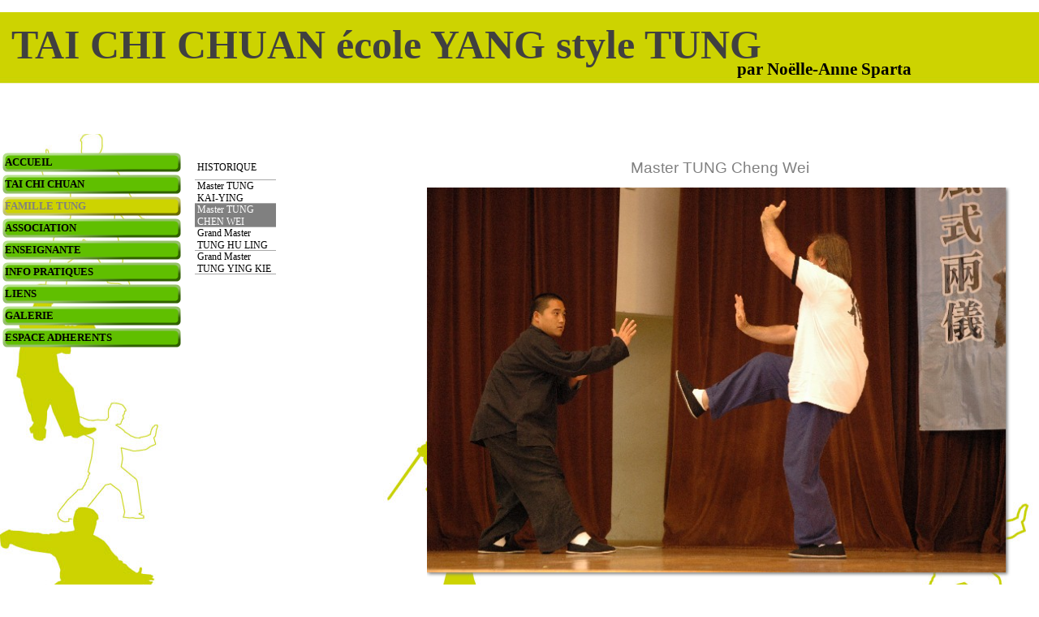

--- FILE ---
content_type: text/html
request_url: http://taichi-chagny.fr/master-tung-chen-wei.html
body_size: 3497
content:
<!DOCTYPE html><!-- HTML5 -->
<html prefix="og: http://ogp.me/ns#" lang="fr-FR" dir="ltr">
	<head>
		<title>Master TUNG CHEN WEI - TAICHI-CHAGNY</title>
		<meta charset="utf-8" />
		<!--[if IE]><meta http-equiv="ImageToolbar" content="False" /><![endif]-->
		<meta name="author" content="Noëlle-Anne Sparta" />
		<meta name="generator" content="Incomedia WebSite X5 Evo 2022.2.6 - www.websitex5.com" />
		<meta name="viewport" content="width=1280" />
		
		<link rel="stylesheet" href="style/reset.css?2022-2-6-0" media="screen,print" />
		<link rel="stylesheet" href="style/print.css?2022-2-6-0" media="print" />
		<link rel="stylesheet" href="style/style.css?2022-2-6-0" media="screen,print" />
		<link rel="stylesheet" href="style/template.css?2022-2-6-0" media="screen" />
		<link rel="stylesheet" href="pcss/master-tung-chen-wei.css?2022-2-6-0-639030567116656670" media="screen,print" />
		<script src="res/jquery.js?2022-2-6-0"></script>
		<script src="res/x5engine.js?2022-2-6-0" data-files-version="2022-2-6-0"></script>
		<script>
			window.onload = function(){ checkBrowserCompatibility('Le Navigateur que vous utilisez ne prend pas en charge les fonctions requises pour afficher ce site.','Le Navigateur que vous utilisez est susceptible de ne pas prendre en charge les fonctions requises pour afficher ce site.','[1]Mettez à jour votre navigateur[/1] ou bien [2]continuez[/2].','http://outdatedbrowser.com/'); };
			x5engine.utils.currentPagePath = 'master-tung-chen-wei.html';
		</script>
		<link rel="icon" href="favicon.png?2022-2-6-0-639030567116636678" type="image/png" />
	</head>
	<body>
		<div id="imPageExtContainer">
			<div id="imPageIntContainer">
				<div id="imHeaderBg"></div>
				<div id="imFooterBg"></div>
				<div id="imPage">
					<header id="imHeader">
						
						<div id="imHeaderObjects"><div id="imHeader_imObjectImage_01_wrapper" class="template-object-wrapper"></div><div id="imHeader_imObjectImage_02_wrapper" class="template-object-wrapper"></div><div id="imHeader_imObjectImage_03_wrapper" class="template-object-wrapper"></div><div id="imHeader_imObjectImage_04_wrapper" class="template-object-wrapper"></div><div id="imHeader_imObjectTitle_05_wrapper" class="template-object-wrapper"><div id="imHeader_imObjectTitle_05"><span id ="imHeader_imObjectTitle_05_text" >TAI CHI CHUAN école YANG style TUNG</span></div></div><div id="imHeader_imObjectTitle_06_wrapper" class="template-object-wrapper"></div><div id="imHeader_imObjectTitle_07_wrapper" class="template-object-wrapper"><div id="imHeader_imObjectTitle_07"><span id ="imHeader_imObjectTitle_07_text" >par Noëlle-Anne Sparta</span></div></div><div id="imHeader_imMenuObject_08_wrapper" class="template-object-wrapper"><!-- UNSEARCHABLE --><div id="imHeader_imMenuObject_08"><div id="imHeader_imMenuObject_08_container"><div class="hamburger-button hamburger-component"><div><div><div class="hamburger-bar"></div><div class="hamburger-bar"></div><div class="hamburger-bar"></div></div></div></div><div class="hamburger-menu-background-container hamburger-component">
	<div class="hamburger-menu-background menu-mobile menu-mobile-animated hidden">
		<div class="hamburger-menu-close-button"><span>&times;</span></div>
	</div>
</div>
<ul class="menu-mobile-animated hidden">
	<li class="imMnMnFirst imPage" data-link-paths=",/index.html,/">
<div class="label-wrapper">
<div class="label-inner-wrapper">
		<a class="label" href="index.html">
   ACCUEIL		</a>
</div>
</div>
	</li><li class="imMnMnMiddle imPage" data-link-paths=",/---tai-chi-chuan.html">
<div class="label-wrapper">
<div class="label-inner-wrapper">
		<a class="label" href="---tai-chi-chuan.html">
   TAI CHI CHUAN		</a>
</div>
</div>
	</li><li class="imMnMnMiddle imLevel"><div class="label-wrapper"><div class="label-inner-wrapper"><span class="label">    FAMILLE TUNG</span></div></div><ul data-original-position="open-bottom" class="open-bottom" style="" >
	<li class="imMnMnFirst imPage" data-link-paths=",/historique.html">
<div class="label-wrapper">
<div class="label-inner-wrapper">
		<a class="label" href="historique.html">
HISTORIQUE		</a>
</div>
</div>
	</li><li class="imMnMnMiddle imPage" data-link-paths=",/master-tung-kai-ying.html">
<div class="label-wrapper">
<div class="label-inner-wrapper">
		<a class="label" href="master-tung-kai-ying.html">
Master TUNG KAI-YING		</a>
</div>
</div>
	</li><li class="imMnMnMiddle imPage" data-link-paths=",/master-tung-chen-wei.html">
<div class="label-wrapper">
<div class="label-inner-wrapper">
		<a class="label" href="master-tung-chen-wei.html">
Master TUNG CHEN WEI		</a>
</div>
</div>
	</li><li class="imMnMnMiddle imPage" data-link-paths=",/grand-master-tung-hu-ling.html">
<div class="label-wrapper">
<div class="label-inner-wrapper">
		<a class="label" href="grand-master-tung-hu-ling.html">
Grand Master TUNG HU LING		</a>
</div>
</div>
	</li><li class="imMnMnLast imPage" data-link-paths=",/grand-master-tung-ying-kie.html">
<div class="label-wrapper">
<div class="label-inner-wrapper">
		<a class="label" href="grand-master-tung-ying-kie.html">
Grand Master TUNG YING KIE		</a>
</div>
</div>
	</li></ul></li><li class="imMnMnMiddle imPage" data-link-paths=",/---association.html">
<div class="label-wrapper">
<div class="label-inner-wrapper">
		<a class="label" href="---association.html">
   ASSOCIATION		</a>
</div>
</div>
	</li><li class="imMnMnMiddle imPage" data-link-paths=",/---enseignante.html">
<div class="label-wrapper">
<div class="label-inner-wrapper">
		<a class="label" href="---enseignante.html">
   ENSEIGNANTE		</a>
</div>
</div>
	</li><li class="imMnMnMiddle imPage" data-link-paths=",/---info-pratiques.html">
<div class="label-wrapper">
<div class="label-inner-wrapper">
		<a class="label" href="---info-pratiques.html">
   INFO PRATIQUES		</a>
</div>
</div>
	</li><li class="imMnMnMiddle imPage" data-link-paths=",/---liens.html">
<div class="label-wrapper">
<div class="label-inner-wrapper">
		<a class="label" href="---liens.html">
   LIENS		</a>
</div>
</div>
	</li><li class="imMnMnMiddle imPage" data-link-paths=",/---galerie.html">
<div class="label-wrapper">
<div class="label-inner-wrapper">
		<a class="label" href="---galerie.html">
   GALERIE		</a>
</div>
</div>
	</li><li class="imMnMnLast imLevel"><div class="label-wrapper"><div class="label-inner-wrapper"><span class="label">   ESPACE ADHERENTS</span></div></div><ul data-original-position="open-bottom" class="open-bottom" style="" >
	<li class="imMnMnFirst imPage" data-link-paths=",/infos.php">
<div class="label-wrapper">
<div class="label-inner-wrapper">
		<a class="label" href="infos.php">
INFOS		</a>
</div>
</div>
	</li><li class="imMnMnMiddle imLevel"><div class="label-wrapper"><div class="label-inner-wrapper"><span class="label">Niveau 7</span></div></div></li><li class="imMnMnMiddle imPage" data-link-paths=",/galerie.php">
<div class="label-wrapper">
<div class="label-inner-wrapper">
		<a class="label" href="galerie.php">
GALERIE		</a>
</div>
</div>
	</li><li class="imMnMnMiddle imPage" data-link-paths=",/videos.php">
<div class="label-wrapper">
<div class="label-inner-wrapper">
		<a class="label" href="videos.php">
VIDEOS		</a>
</div>
</div>
	</li><li class="imMnMnMiddle imPage" data-link-paths="|/stages,-ateliers.php">
<div class="label-wrapper">
<div class="label-inner-wrapper">
		<a class="label" href="stages,-ateliers.php">
STAGES, ATELIERS		</a>
</div>
</div>
	</li><li class="imMnMnMiddle imPage" data-link-paths=",/documentation-tai-chi.php">
<div class="label-wrapper">
<div class="label-inner-wrapper">
		<a class="label" href="documentation-tai-chi.php">
DOCUMENTATION TAI CHI		</a>
</div>
</div>
	</li><li class="imMnMnLast imPage" data-link-paths=",/documentation-administrative.php">
<div class="label-wrapper">
<div class="label-inner-wrapper">
		<a class="label" href="documentation-administrative.php">
DOCUMENTATION ADMINISTRATIVE		</a>
</div>
</div>
	</li></ul></li></ul></div></div><!-- UNSEARCHABLE END --><script>
var imHeader_imMenuObject_08_settings = {
	'menuId': 'imHeader_imMenuObject_08',
	'responsiveMenuEffect': 'slide',
	'responsiveMenuLevelOpenEvent': 'mouseover',
	'animationDuration': 1000,
}
x5engine.boot.push(function(){x5engine.initMenu(imHeader_imMenuObject_08_settings)});
$(function () {$('#imHeader_imMenuObject_08_container ul li').not('.imMnMnSeparator').each(function () {    var $this = $(this), timeout = 0;    $this.on('mouseenter', function () {        if($(this).parents('#imHeader_imMenuObject_08_container-menu-opened').length > 0) return;         clearTimeout(timeout);        setTimeout(function () { $this.children('ul, .multiple-column').stop(false, false).fadeIn(); }, 250);    }).on('mouseleave', function () {        if($(this).parents('#imHeader_imMenuObject_08_container-menu-opened').length > 0) return;         timeout = setTimeout(function () { $this.children('ul, .multiple-column').stop(false, false).fadeOut(); }, 250);    });});});

</script>
</div></div>
					</header>
					<div id="imStickyBarContainer">
						<div id="imStickyBarGraphics"></div>
						<div id="imStickyBar">
							<div id="imStickyBarObjects"></div>
						</div>
					</div>
					<a class="imHidden" href="#imGoToCont" title="Aller au menu de navigation">Aller au contenu</a>
					<div id="imSideBar">
						<div id="imSideBarObjects"><div id="imSideBar_imMenuObject_01_wrapper" class="template-object-wrapper"><!-- UNSEARCHABLE --><div id="imSideBar_imMenuObject_01"><div id="imSideBar_imMenuObject_01_container"><div class="hamburger-button hamburger-component"><div><div><div class="hamburger-bar"></div><div class="hamburger-bar"></div><div class="hamburger-bar"></div></div></div></div><div class="hamburger-menu-background-container hamburger-component">
	<div class="hamburger-menu-background menu-mobile menu-mobile-animated hidden">
		<div class="hamburger-menu-close-button"><span>&times;</span></div>
	</div>
</div>
<ul class="menu-mobile-animated hidden">
	<li class="imMnMnFirst imPage" data-link-paths=",/index.html,/">
<div class="label-wrapper">
<div class="label-inner-wrapper">
		<a class="label" href="index.html">
   ACCUEIL		</a>
</div>
</div>
	</li><li class="imMnMnMiddle imPage" data-link-paths=",/---tai-chi-chuan.html">
<div class="label-wrapper">
<div class="label-inner-wrapper">
		<a class="label" href="---tai-chi-chuan.html">
   TAI CHI CHUAN		</a>
</div>
</div>
	</li><li class="imMnMnMiddle imLevel"><div class="label-wrapper"><div class="label-inner-wrapper"><span class="label">    FAMILLE TUNG</span></div></div><ul data-original-position="open-right" class="open-right" style="" >
	<li class="imMnMnFirst imPage" data-link-paths=",/historique.html">
<div class="label-wrapper">
<div class="label-inner-wrapper">
		<a class="label" href="historique.html">
HISTORIQUE		</a>
</div>
</div>
	</li><li class="imMnMnMiddle imPage" data-link-paths=",/master-tung-kai-ying.html">
<div class="label-wrapper">
<div class="label-inner-wrapper">
		<a class="label" href="master-tung-kai-ying.html">
Master TUNG KAI-YING		</a>
</div>
</div>
	</li><li class="imMnMnMiddle imPage" data-link-paths=",/master-tung-chen-wei.html">
<div class="label-wrapper">
<div class="label-inner-wrapper">
		<a class="label" href="master-tung-chen-wei.html">
Master TUNG CHEN WEI		</a>
</div>
</div>
	</li><li class="imMnMnMiddle imPage" data-link-paths=",/grand-master-tung-hu-ling.html">
<div class="label-wrapper">
<div class="label-inner-wrapper">
		<a class="label" href="grand-master-tung-hu-ling.html">
Grand Master TUNG HU LING		</a>
</div>
</div>
	</li><li class="imMnMnLast imPage" data-link-paths=",/grand-master-tung-ying-kie.html">
<div class="label-wrapper">
<div class="label-inner-wrapper">
		<a class="label" href="grand-master-tung-ying-kie.html">
Grand Master TUNG YING KIE		</a>
</div>
</div>
	</li></ul></li><li class="imMnMnMiddle imPage" data-link-paths=",/---association.html">
<div class="label-wrapper">
<div class="label-inner-wrapper">
		<a class="label" href="---association.html">
   ASSOCIATION		</a>
</div>
</div>
	</li><li class="imMnMnMiddle imPage" data-link-paths=",/---enseignante.html">
<div class="label-wrapper">
<div class="label-inner-wrapper">
		<a class="label" href="---enseignante.html">
   ENSEIGNANTE		</a>
</div>
</div>
	</li><li class="imMnMnMiddle imPage" data-link-paths=",/---info-pratiques.html">
<div class="label-wrapper">
<div class="label-inner-wrapper">
		<a class="label" href="---info-pratiques.html">
   INFO PRATIQUES		</a>
</div>
</div>
	</li><li class="imMnMnMiddle imPage" data-link-paths=",/---liens.html">
<div class="label-wrapper">
<div class="label-inner-wrapper">
		<a class="label" href="---liens.html">
   LIENS		</a>
</div>
</div>
	</li><li class="imMnMnMiddle imPage" data-link-paths=",/---galerie.html">
<div class="label-wrapper">
<div class="label-inner-wrapper">
		<a class="label" href="---galerie.html">
   GALERIE		</a>
</div>
</div>
	</li><li class="imMnMnLast imLevel"><div class="label-wrapper"><div class="label-inner-wrapper"><span class="label">   ESPACE ADHERENTS</span></div></div><ul data-original-position="open-right" class="open-right" style="" >
	<li class="imMnMnFirst imPage" data-link-paths=",/infos.php">
<div class="label-wrapper">
<div class="label-inner-wrapper">
		<a class="label" href="infos.php">
INFOS		</a>
</div>
</div>
	</li><li class="imMnMnMiddle imLevel"><div class="label-wrapper"><div class="label-inner-wrapper"><span class="label">Niveau 7</span></div></div></li><li class="imMnMnMiddle imPage" data-link-paths=",/galerie.php">
<div class="label-wrapper">
<div class="label-inner-wrapper">
		<a class="label" href="galerie.php">
GALERIE		</a>
</div>
</div>
	</li><li class="imMnMnMiddle imPage" data-link-paths=",/videos.php">
<div class="label-wrapper">
<div class="label-inner-wrapper">
		<a class="label" href="videos.php">
VIDEOS		</a>
</div>
</div>
	</li><li class="imMnMnMiddle imPage" data-link-paths="|/stages,-ateliers.php">
<div class="label-wrapper">
<div class="label-inner-wrapper">
		<a class="label" href="stages,-ateliers.php">
STAGES, ATELIERS		</a>
</div>
</div>
	</li><li class="imMnMnMiddle imPage" data-link-paths=",/documentation-tai-chi.php">
<div class="label-wrapper">
<div class="label-inner-wrapper">
		<a class="label" href="documentation-tai-chi.php">
DOCUMENTATION TAI CHI		</a>
</div>
</div>
	</li><li class="imMnMnLast imPage" data-link-paths=",/documentation-administrative.php">
<div class="label-wrapper">
<div class="label-inner-wrapper">
		<a class="label" href="documentation-administrative.php">
DOCUMENTATION ADMINISTRATIVE		</a>
</div>
</div>
	</li></ul></li></ul></div></div><!-- UNSEARCHABLE END --><script>
var imSideBar_imMenuObject_01_settings = {
	'menuId': 'imSideBar_imMenuObject_01',
	'responsiveMenuEffect': 'slide',
	'responsiveMenuLevelOpenEvent': 'mouseover',
	'animationDuration': 1000,
}
x5engine.boot.push(function(){x5engine.initMenu(imSideBar_imMenuObject_01_settings)});
$(function () {$('#imSideBar_imMenuObject_01_container ul li').not('.imMnMnSeparator').each(function () {    var $this = $(this), timeout = 0;    $this.on('mouseenter', function () {        if($(this).parents('#imSideBar_imMenuObject_01_container-menu-opened').length > 0) return;         clearTimeout(timeout);        setTimeout(function () { $this.children('ul, .multiple-column').stop(false, false).fadeIn(); }, 250);    }).on('mouseleave', function () {        if($(this).parents('#imSideBar_imMenuObject_01_container-menu-opened').length > 0) return;         timeout = setTimeout(function () { $this.children('ul, .multiple-column').stop(false, false).fadeOut(); }, 250);    });});});

</script>
</div></div>
					</div>
					<div id="imContentGraphics"></div>
					<main id="imContent">
						<a id="imGoToCont"></a>
						<div id="imPageRow_1" class="imPageRow">
						
						</div>
						<div id="imCell_5" class="" > <div id="imCellStyleGraphics_5"></div><div id="imCellStyleBorders_5"></div><!-- UNSEARCHABLE --><div id="imMenuObject_18_05"><div id="imMenuObject_18_05_container"><div class="hamburger-button hamburger-component"><div><div><div class="hamburger-bar"></div><div class="hamburger-bar"></div><div class="hamburger-bar"></div></div></div></div><div class="hamburger-menu-background-container hamburger-component">
							<div class="hamburger-menu-background menu-mobile menu-mobile-animated hidden">
								<div class="hamburger-menu-close-button"><span>&times;</span></div>
							</div>
						</div>
						<ul class="menu-mobile-animated hidden">
							<li class="imMnMnFirst imPage" data-link-paths=",/historique.html">
						<div class="label-wrapper">
						<div class="label-inner-wrapper">
								<a class="label" href="historique.html">
						HISTORIQUE		</a>
						</div>
						</div>
							</li><li class="imMnMnMiddle imPage" data-link-paths=",/master-tung-kai-ying.html">
						<div class="label-wrapper">
						<div class="label-inner-wrapper">
								<a class="label" href="master-tung-kai-ying.html">
						Master TUNG KAI-YING		</a>
						</div>
						</div>
							</li><li class="imMnMnMiddle imPage" data-link-paths=",/master-tung-chen-wei.html">
						<div class="label-wrapper">
						<div class="label-inner-wrapper">
								<a class="label" href="master-tung-chen-wei.html">
						Master TUNG CHEN WEI		</a>
						</div>
						</div>
							</li><li class="imMnMnMiddle imPage" data-link-paths=",/grand-master-tung-hu-ling.html">
						<div class="label-wrapper">
						<div class="label-inner-wrapper">
								<a class="label" href="grand-master-tung-hu-ling.html">
						Grand Master TUNG HU LING		</a>
						</div>
						</div>
							</li><li class="imMnMnLast imPage" data-link-paths=",/grand-master-tung-ying-kie.html">
						<div class="label-wrapper">
						<div class="label-inner-wrapper">
								<a class="label" href="grand-master-tung-ying-kie.html">
						Grand Master TUNG YING KIE		</a>
						</div>
						</div>
							</li></ul></div></div><!-- UNSEARCHABLE END --><script>
						var imMenuObject_18_05_settings = {
							'menuId': 'imMenuObject_18_05',
							'responsiveMenuEffect': 'slide',
							'responsiveMenuLevelOpenEvent': 'mouseover',
							'animationDuration': 1000,
						}
						x5engine.boot.push(function(){x5engine.initMenu(imMenuObject_18_05_settings)});
						$(function () {$('#imMenuObject_18_05_container ul li').not('.imMnMnSeparator').each(function () {    var $this = $(this), timeout = 0;    $this.on('mouseenter', function () {        if($(this).parents('#imMenuObject_18_05_container-menu-opened').length > 0) return;         clearTimeout(timeout);        setTimeout(function () { $this.children('ul, .multiple-column').stop(false, false).fadeIn(); }, 250);    }).on('mouseleave', function () {        if($(this).parents('#imMenuObject_18_05_container-menu-opened').length > 0) return;         timeout = setTimeout(function () { $this.children('ul, .multiple-column').stop(false, false).fadeOut(); }, 250);    });});});
						
						</script>
						</div><div id="imCell_4" class="" > <div id="imCellStyleGraphics_4"></div><div id="imCellStyleBorders_4"></div><div id="imTextObject_18_04">
							<div data-index="0"  class="text-tab-content grid-prop current-tab "  id="imTextObject_18_04_tab0" style="opacity: 1; ">
								<div class="text-inner">
									<p class="imTACenter"><span class="ff1 cf3 fs28">Master TUNG Cheng Wei<br /></span></p>
								</div>
							</div>
						
						</div>
						</div><div id="imCell_2" class="" > <div id="imCellStyleGraphics_2"></div><div id="imCellStyleBorders_2"></div><div id="imObjectImage_18_02"><div id="imObjectImage_18_02_container"><img src="images/maitre-tung.png" title="" alt="" />
						</div></div></div>
					</main>
					<footer id="imFooter">
						<div id="imFooterObjects"></div>
					</footer>
				</div>
				<span class="imHidden"><a href="#imGoToCont" title="Relire le contenu de la page">Retourner au contenu</a></span>
			</div>
		</div>
		
		<noscript class="imNoScript"><div class="alert alert-red">Pour utiliser ce site vous devez activer JavaScript.</div></noscript>
	</body>
</html>


--- FILE ---
content_type: text/css
request_url: http://taichi-chagny.fr/style/template.css?2022-2-6-0
body_size: 1755
content:
html { position: relative; margin: 0; padding: 0; height: 100%; }
body { margin: 0; padding: 0; text-align: left; height: 100%; }
#imPageExtContainer {min-height: 100%; }
#imPageIntContainer { position: relative;}
#imPage { position: relative; width: 100%; }
#imHeaderBg { position: absolute; left: 0; top: 0; width: 100%; }
#imContent { position: relative; }
#imFooterBg { position: absolute; left: 0; bottom: 0; width: 100%; }
#imStickyBarContainer { visibility: hidden; position: fixed; overflow: hidden; }
html { min-width: 1280px; }
#imPageExtContainer { background-image: url('fond1.jpg'); background-position: center center; background-repeat: no-repeat; background-attachment: fixed; background-color: transparent; }
#imPage { padding-top: 15px; padding-bottom: 15px; min-width: 1280px; }
#imHeaderBg { height: 165px; background-image: none; background-color: transparent; }
#imHeader { background-image: url('bandeau-haut.jpg'); background-position: left top; background-repeat: repeat-x; background-attachment: scroll; background-color: transparent; }
#imHeaderObjects { margin-left: auto; margin-right: auto; position: relative; height: 170px; width:1280px; }
#imContent { align-self: start; padding: 3px 0 3px 0; }
#imContentGraphics { min-height: 380px; background-image: none; background-color: transparent; }
#imFooterBg { height: 90px; background-image: none; background-color: transparent; }
#imFooter { background-image: none; background-color: transparent; }
#imFooterObjects { margin-left: auto; margin-right: auto; position: relative; height: 75px; width:1280px; }
#imSideBar { background-image: none; background-color: transparent; overflow: visible; zoom: 1; z-index: 200; }
#imSideBarObjects { position: relative; height: 380px; }


--- FILE ---
content_type: text/css
request_url: http://taichi-chagny.fr/pcss/master-tung-chen-wei.css?2022-2-6-0-639030567116656670
body_size: 53192
content:
#imPage { display: -ms-grid; display: grid; -ms-grid-columns: minmax(0, 1fr) 230px 1050px minmax(0, 1fr); grid-template-columns: minmax(0, 1fr) 230px 1050px minmax(0, 1fr); -ms-grid-rows: 170px auto 75px; grid-template-rows: 170px auto 75px; }
#imHeader { display: block; -ms-grid-column: 2; -ms-grid-column-span: 2; grid-column: 2 / 4; -ms-grid-row: 1; -ms-grid-row-span: 1; grid-row: 1 / 2; }
#imFooter { display: block; -ms-grid-column: 2; -ms-grid-column-span: 2; grid-column: 2 / 4; -ms-grid-row: 3; -ms-grid-row-span: 1; grid-row: 3 / 4; }
#imSideBar { display: block; -ms-grid-column: 2; -ms-grid-column-span: 1; grid-column: 2 / 3; -ms-grid-row: 2; -ms-grid-row-span: 1; grid-row: 2 / 3; }
#imContent { display: block; -ms-grid-column: 1; -ms-grid-column-span: 4; grid-column: 1 / 5; -ms-grid-row: 2; -ms-grid-row-span: 1; grid-row: 2 / 3; }
#imContentGraphics { display: block; -ms-grid-column: 3; -ms-grid-column-span: 1; grid-column: 3 / 4; -ms-grid-row: 2; -ms-grid-row-span: 1; grid-row: 2 / 3; }
#imContent { display: -ms-grid; display: grid; -ms-grid-columns: minmax(0, 1fr) 230px 9.167px 9.167px 9.167px 9.167px 9.167px 9.167px 9.167px 9.167px 9.167px 9.167px 9.167px 9.167px 12.917px 12.917px 12.917px 12.917px 12.917px 12.917px 12.917px 12.917px 12.917px 12.917px 12.917px 12.917px 12.917px 12.917px 12.917px 12.917px 12.917px 12.917px 12.917px 12.917px 12.917px 12.917px 12.917px 12.917px 12.917px 12.917px 12.917px 12.917px 12.917px 12.917px 12.917px 12.917px 12.917px 12.917px 12.917px 12.917px 12.917px 12.917px 12.917px 12.917px 12.917px 12.917px 12.917px 12.917px 12.917px 12.917px 12.917px 12.917px 12.917px 12.917px 12.917px 12.917px 12.917px 12.917px 12.917px 12.917px 12.917px 12.917px 12.917px 12.917px 13px 13px 13px 13px 13px 13px 13px 13px 13px 13px 13px 13px minmax(0, 1fr); grid-template-columns: minmax(0, 1fr) 230px 9.167px 9.167px 9.167px 9.167px 9.167px 9.167px 9.167px 9.167px 9.167px 9.167px 9.167px 9.167px 12.917px 12.917px 12.917px 12.917px 12.917px 12.917px 12.917px 12.917px 12.917px 12.917px 12.917px 12.917px 12.917px 12.917px 12.917px 12.917px 12.917px 12.917px 12.917px 12.917px 12.917px 12.917px 12.917px 12.917px 12.917px 12.917px 12.917px 12.917px 12.917px 12.917px 12.917px 12.917px 12.917px 12.917px 12.917px 12.917px 12.917px 12.917px 12.917px 12.917px 12.917px 12.917px 12.917px 12.917px 12.917px 12.917px 12.917px 12.917px 12.917px 12.917px 12.917px 12.917px 12.917px 12.917px 12.917px 12.917px 12.917px 12.917px 12.917px 12.917px 13px 13px 13px 13px 13px 13px 13px 13px 13px 13px 13px 13px minmax(0, 1fr); -ms-grid-rows: auto auto auto auto; grid-template-rows: auto auto auto auto; }
#imContent > header { display: block; -ms-grid-column: 3; -ms-grid-column-span: 84; grid-column: 3 / 87; -ms-grid-row: 1; -ms-grid-row-span: 1; grid-row: 1 / 2; }
#imGoToCont { display: block; -ms-grid-column: 3; -ms-grid-column-span: 1; grid-column: 3 / 4; -ms-grid-row: 1; -ms-grid-row-span: 1; grid-row: 1 / 2; }
#imCell_5 { display: -ms-grid; display: grid; -ms-grid-column: 3; -ms-grid-column-span: 12; grid-column: 3 / 15; -ms-grid-row: 2; -ms-grid-row-span: 3; grid-row: 2 / 5; }
#imCell_4 { display: -ms-grid; display: grid; -ms-grid-column: 27; -ms-grid-column-span: 60; grid-column: 27 / 87; -ms-grid-row: 2; -ms-grid-row-span: 1; grid-row: 2 / 3; }
#imCell_2 { display: -ms-grid; display: grid; -ms-grid-column: 27; -ms-grid-column-span: 60; grid-column: 27 / 87; -ms-grid-row: 3; -ms-grid-row-span: 2; grid-row: 3 / 5; }
#imPageRow_1 { display: block; -ms-grid-column: 3; -ms-grid-column-span: 84; grid-column: 3 / 87; -ms-grid-row: 2; -ms-grid-row-span: 3; grid-row: 2 / 5; }
#imHeader_imObjectImage_01 { vertical-align: top; margin: 0 auto; }
#imHeader_imObjectImage_01 #imHeader_imObjectImage_01_container img { width: 100%; vertical-align: top; }#imHeader_imObjectImage_02 { vertical-align: top; margin: 0 auto; }
#imHeader_imObjectImage_02 #imHeader_imObjectImage_02_container img { width: 100%; vertical-align: top; }#imHeader_imObjectImage_03 { vertical-align: top; margin: 0 auto; }
#imHeader_imObjectImage_03 #imHeader_imObjectImage_03_container img { width: 100%; vertical-align: top; }#imHeader_imObjectImage_04 { vertical-align: top; margin: 0 auto; }
#imHeader_imObjectImage_04 #imHeader_imObjectImage_04_container img { width: 100%; vertical-align: top; }#imHeader_imCell_5 { -ms-grid-columns: 100%; grid-template-columns: 100%; position: relative; box-sizing: border-box; }
#imHeader_imObjectTitle_05 { position: relative; -ms-grid-row-align: start; align-self: start; -ms-grid-column-align: center; justify-self: center; max-width: 100%; box-sizing: border-box; z-index: 3; }
#imHeader_imCellStyleGraphics_5 { position: absolute; top: 0px; bottom: 0px; background-color: transparent; }
#imHeader_imCellStyleBorders_5 { position: absolute; top: 0px; bottom: 0px; }
#imHeader_imObjectTitle_05 {margin: 0; text-align: center;}
#imHeader_imObjectTitle_05_text {font: normal normal bold 48pt 'Trebuchet MS';  padding: 0px 0px 0px 0px; background-color: transparent; position: relative; display: inline-block; }
#imHeader_imObjectTitle_05_text,
#imHeader_imObjectTitle_05_text a { color: rgba(64, 64, 64, 1); white-space: pre-wrap; }
#imHeader_imObjectTitle_05_text a{ text-decoration: none; }
#imHeader_imObjectTitle_06 {margin: 0; text-align: center;}
#imHeader_imObjectTitle_06_text {font: normal normal normal 36pt 'Tahoma';  padding: 0px 0px 0px 0px; background-color: transparent; position: relative; display: inline-block; }
#imHeader_imObjectTitle_06_text,
#imHeader_imObjectTitle_06_text a { color: rgba(128, 159, 255, 1); white-space: pre-wrap; }
#imHeader_imObjectTitle_06_text a{ text-decoration: none; }
#imHeader_imCell_7 { -ms-grid-columns: 100%; grid-template-columns: 100%; position: relative; box-sizing: border-box; }
#imHeader_imObjectTitle_07 { position: relative; -ms-grid-row-align: start; align-self: start; -ms-grid-column-align: center; justify-self: center; max-width: 100%; box-sizing: border-box; z-index: 3; }
#imHeader_imCellStyleGraphics_7 { position: absolute; top: 0px; bottom: 0px; background-color: transparent; }
#imHeader_imCellStyleBorders_7 { position: absolute; top: 0px; bottom: 0px; }
#imHeader_imObjectTitle_07 {margin: 0; text-align: center;}
#imHeader_imObjectTitle_07_text {font: normal normal bold 16pt 'Trebuchet MS';  padding: 0px 0px 0px 0px; background-color: transparent; position: relative; display: inline-block; }
#imHeader_imObjectTitle_07_text,
#imHeader_imObjectTitle_07_text a { color: rgba(0, 0, 0, 1); white-space: pre-wrap; }
#imHeader_imObjectTitle_07_text a{ text-decoration: none; }
#imHeader_imCell_8 { -ms-grid-columns: 100%; grid-template-columns: 100%; position: relative; box-sizing: border-box; }
#imHeader_imMenuObject_08 { position: relative; -ms-grid-row-align: start; align-self: start; -ms-grid-column-align: center; justify-self: center; max-width: 100%; box-sizing: border-box; z-index: 103; }
#imHeader_imCellStyleGraphics_8 { position: absolute; top: 0px; bottom: 0px; background-color: transparent; }
#imHeader_imCellStyleBorders_8 { position: absolute; top: 0px; bottom: 0px; }
.label-wrapper .menu-item-icon {
max-height: 100%; position: absolute; top: 0; bottom: 0; left: 3px; margin: auto; z-index: 0; 
}
.im-menu-opened #imStickyBarContainer, .im-menu-opened #imPageToTop { visibility: hidden !important; }
#imSideBar_imCell_1 { -ms-grid-columns: 100%; grid-template-columns: 100%; position: relative; box-sizing: border-box; }
#imSideBar_imMenuObject_01 { position: relative; -ms-grid-row-align: start; align-self: start; -ms-grid-column-align: center; justify-self: center; max-width: 100%; box-sizing: border-box; z-index: 103; }
#imSideBar_imCellStyleGraphics_1 { position: absolute; top: 0px; bottom: 0px; background-color: transparent; }
#imSideBar_imCellStyleBorders_1 { position: absolute; top: 0px; bottom: 0px; }
.label-wrapper .menu-item-icon {
max-height: 100%; position: absolute; top: 0; bottom: 0; left: 3px; margin: auto; z-index: 0; 
}
.im-menu-opened #imStickyBarContainer, .im-menu-opened #imPageToTop { visibility: hidden !important; }
.imPageRow { position: relative;  }
#imCell_5 { -ms-grid-columns: 100%; grid-template-columns: 100%; position: relative; box-sizing: border-box; }
#imMenuObject_18_05 { position: relative; -ms-grid-row-align: start; align-self: start; -ms-grid-column-align: center; justify-self: center; max-width: 100%; box-sizing: border-box; z-index: 103; }
#imCellStyleGraphics_5 { position: absolute; top: 0px; bottom: 0px; background-color: transparent; }
#imCellStyleBorders_5 { position: absolute; top: 0px; bottom: 0px; }
.label-wrapper .menu-item-icon {
max-height: 100%; position: absolute; top: 0; bottom: 0; left: 3px; margin: auto; z-index: 0; 
}
.im-menu-opened #imStickyBarContainer, .im-menu-opened #imPageToTop { visibility: hidden !important; }
#imCell_4 { -ms-grid-columns: 100%; grid-template-columns: 100%; position: relative; box-sizing: border-box; }
#imTextObject_18_04 { position: relative; -ms-grid-row-align: start; align-self: start; -ms-grid-column-align: center; justify-self: center; max-width: 100%; box-sizing: border-box; z-index: 3; }
#imCellStyleGraphics_4 { position: absolute; top: 3px; bottom: 3px; background-color: transparent; }
#imCellStyleBorders_4 { position: absolute; top: 3px; bottom: 3px; }
#imTextObject_18_04 { width: 100%; }
#imTextObject_18_04 { font-style: normal; font-weight: normal; line-height: 22px; }
#imTextObject_18_04_tab0 div { line-height: 22px; }
#imTextObject_18_04_tab0 .imHeading1 { line-height: 22px; }
#imTextObject_18_04_tab0 .imHeading2 { line-height: 22px; }
#imTextObject_18_04_tab0 .imHeading3 { line-height: 22px; }
#imTextObject_18_04_tab0 .imHeading4 { line-height: 22px; }
#imTextObject_18_04_tab0 .imHeading5 { line-height: 22px; }
#imTextObject_18_04_tab0 .imHeading6 { line-height: 22px; }
#imTextObject_18_04_tab0 ul { list-style: disc; margin: 0; padding: 0; overflow: hidden; }
#imTextObject_18_04_tab0 ul ul { list-style: square; padding: 0 0 0 20px; }
#imTextObject_18_04_tab0 ul ul ul { list-style: circle; }
#imTextObject_18_04_tab0 ul li { margin: 0 0 0 40px; padding: 0px; }
#imTextObject_18_04_tab0 ol { list-style: decimal; margin: 0; padding: 0; }
#imTextObject_18_04_tab0 ol ol { list-style: lower-alpha; padding: 0 0 0 20px; }
#imTextObject_18_04_tab0 ol li { margin: 0 0 0 40px; padding: 0px; }
#imTextObject_18_04_tab0 blockquote { margin: 0 0 0 15px; padding: 0; border: none; }
#imTextObject_18_04_tab0 table { border: none; padding: 0; border-collapse: collapse; }
#imTextObject_18_04_tab0 table td { border: 1px solid black; word-wrap: break-word; padding: 4px 3px 4px 3px; margin: 0; vertical-align: middle; }
#imTextObject_18_04_tab0 p { margin: 0; padding: 0; }
#imTextObject_18_04_tab0 .inline-block { display: inline-block; }
#imTextObject_18_04_tab0 sup { vertical-align: super; font-size: smaller; }
#imTextObject_18_04_tab0 sub { vertical-align: sub; font-size: smaller; }
#imTextObject_18_04_tab0 img { border: none; margin: 0; vertical-align: text-bottom;}
#imTextObject_18_04_tab0 .fleft { float: left; vertical-align: baseline;}
#imTextObject_18_04_tab0 .fright { float: right; vertical-align: baseline;}
#imTextObject_18_04_tab0 img.fleft { margin-right: 15px; }
#imTextObject_18_04_tab0 img.fright { margin-left: 15px; }
#imTextObject_18_04_tab0 .imTALeft { text-align: left; }
#imTextObject_18_04_tab0 .imTARight { text-align: right; }
#imTextObject_18_04_tab0 .imTACenter { text-align: center; }
#imTextObject_18_04_tab0 .imTAJustify { text-align: justify; }
#imTextObject_18_04_tab0 .imUl { text-decoration: underline; }
#imTextObject_18_04_tab0 .imStrike { text-decoration: line-through; }
#imTextObject_18_04_tab0 .imUlStrike { text-decoration: underline line-through; }
#imTextObject_18_04_tab0 .imVt { vertical-align: top; }
#imTextObject_18_04_tab0 .imVc { vertical-align: middle; }
#imTextObject_18_04_tab0 .imVb { vertical-align: bottom; }
#imTextObject_18_04_tab0 hr { border-width: 1px 0 0 0; border-style: solid; }
#imTextObject_18_04_tab0 .ff0 { font-family: "Tahoma", sans-serif; }
#imTextObject_18_04_tab0 .ff1 { font-family: "Trebuchet MS", sans-serif; }
#imTextObject_18_04_tab0 .cf0 { color: #000000; }
#imTextObject_18_04_tab0 .cf1 { color: #000000; }
#imTextObject_18_04_tab0 .cf2 { color: #FFFFFF; }
#imTextObject_18_04_tab0 .cf3 { color: #808080; }
#imTextObject_18_04_tab0 .cf4 { color: #000000; }
#imTextObject_18_04_tab0 .fs20 { vertical-align: baseline; font-size: 10pt; line-height: 20px; }
#imTextObject_18_04_tab0 .fs28 { vertical-align: baseline; font-size: 14pt; line-height: 25px;}
#imTextObject_18_04_tab0 .cb1 { background-color: #000000; }
#imTextObject_18_04_tab0 .cb2 { background-color: transparent; }
#imTextObject_18_04_tab0 .cb3 { background-color: #808080; }
#imTextObject_18_04_tab0 .cb4 { background-color: #000000; }
#imTextObject_18_04 .text-container {border-width: 0 1px 1px 1px;box-sizing: border-box;width: 100%;}
#imTextObject_18_04 .text-container {margin: 0 auto; position: relative;overflow: hidden; display: -ms-grid; display: grid; -ms-grid-template-rows: 1fr; grid-template-rows: 1fr; -ms-grid-template-columns: 1fr; grid-template-columns: 1fr; background-color: rgba(255, 255, 255, 1); border-style: solid;border-color: rgba(169, 169, 169, 1); }
#imTextObject_18_04 .text-container .grid-prop.current-tab {z-index: 1; opacity: 1;  }
#imTextObject_18_04 .text-container .grid-prop {-ms-grid-column: 1; -ms-grid-row: 1; grid-area: 1 / 1 / 2 / 2; opacity: 0; box-sizing: border-box; position: relative;  }
#imTextObject_18_04 .text-container .text-tab-content.detach {position: absolute; top: 0; left: 0; width: 100%; display: none; }
#imCell_2 { -ms-grid-columns: 100%; grid-template-columns: 100%; position: relative; box-sizing: border-box; }
#imObjectImage_18_02 { position: relative; -ms-grid-row-align: start; align-self: start; -ms-grid-column-align: center; justify-self: center; max-width: 100%; box-sizing: border-box; z-index: 3; }
#imCellStyleGraphics_2 { position: absolute; top: 3px; bottom: 3px; background-color: transparent; }
#imCellStyleBorders_2 { position: absolute; top: 3px; bottom: 3px; }
#imObjectImage_18_02 #imObjectImage_18_02_container { width: 722px; max-width: 100%; line-height: 0; }
#imObjectImage_18_02 { vertical-align: top; margin: 0 auto; }
#imObjectImage_18_02 #imObjectImage_18_02_container img { width: 100%; vertical-align: top; }#imContent { padding-left: 3px; padding-right:3px; }
.imPageRow { margin-left: -3px; margin-right: -3px; }
#imBreadcrumb { width: 1027px; margin-left: 6px; margin-right: 6px; }
#imCell_5 { padding-top: 0px; padding-bottom: 0px; padding-left: 0px; padding-right: 0px; }
#imCell_5 { -ms-grid-rows: 100%; grid-template-rows: 100%; }
#imMenuObject_18_05 { padding-top: 5px; padding-bottom: 0px; padding-left: 5px; padding-right: 5px; }
#imCellStyleGraphics_5 { left: 0px; right: 0px; }
#imCellStyleBorders_5 { left: 0px; right: 0px; border-top: 0; border-bottom: 0; border-left: 0; border-right: 0; }
/* Main menu background */
#imMenuObject_18_05_container { border-style: solid; border-width: 0px 0px 0px 0px; border-color: rgba(0, 0, 0, 1) rgba(0, 0, 0, 1) rgba(0, 0, 0, 1) rgba(0, 0, 0, 1); border-top-left-radius: 0px; border-top-right-radius: 0px; border-bottom-left-radius: 0px; border-bottom-right-radius: 0px; width: 100%; box-sizing: border-box; background-color: transparent; padding: 0px 0px 0px 0px; display: inline-table;}
#imMenuObject_18_05_container > ul:after {content: '';display: table;clear: both; }
/* Main menu button size and position */
#imMenuObject_18_05_container > ul > li {position: relative;margin-left: 0px; margin-top: 0px; display: inline-block; vertical-align: top; float: left; }
#imMenuObject_18_05_container > ul > li > .label-wrapper, #imMenuObject_18_05_container > ul > li > div > .label-wrapper { display: block; overflow: hidden; width: 94px; height: 28px; padding: 0 3px 0 3px; border-width: 0px 0px 1px 0px; border-top-left-radius: 0px; border-top-right-radius: 0px; border-bottom-left-radius: 0px; border-bottom-right-radius: 0px;}
#imMenuObject_18_05 .hamburger-button {cursor: pointer; width: 28px; height: 28px; display: inline-block; vertical-align: top; padding: 0; border-width: 0px 0px 1px 0px; border-top-left-radius: 0px; border-top-right-radius: 0px; border-bottom-left-radius: 0px; border-bottom-right-radius: 0px;}
#imMenuObject_18_05 .hamburger-bar { margin: 3px auto; width: 65%; height: 3px; background-color: rgba(0, 0, 0, 1); }
#imMenuObject_18_05 .label-inner-wrapper, #imMenuObject_18_05 .hamburger-button > div { display: table; width: 100%; height: 100%; position: relative; z-index: 1; } #imMenuObject_18_05_container > ul > li .label, #imMenuObject_18_05 .hamburger-button > div > div { display: table-cell; vertical-align: middle; }
/* Main menu default button style */
#imMenuObject_18_05_container > ul > li > .label-wrapper {background-color: transparent;background-image: none;border-color: rgba(169, 169, 169, 1) rgba(169, 169, 169, 1) rgba(169, 169, 169, 1) rgba(169, 169, 169, 1);border-style: solid; }
#imMenuObject_18_05_container > ul > li > .label-wrapper .label {width: 100%;height: 100%;font-family: Tahoma;font-size: 9pt;font-style: normal;text-decoration: none;text-align: left; color: rgba(0, 0, 0, 1);font-weight: normal;}
/* Hamburger button style */
#imMenuObject_18_05 .hamburger-button {background-color: transparent;background-image: none;border-color: rgba(169, 169, 169, 1) rgba(169, 169, 169, 1) rgba(169, 169, 169, 1) rgba(169, 169, 169, 1);border-style: solid; }
#imMenuObject_18_05 .hamburger-button .label {width: 100%;height: 100%;font-family: Tahoma;font-size: 9pt;font-style: normal;text-decoration: none;text-align: left; color: rgba(0, 0, 0, 1);font-weight: normal;}
/* Main menu current button style */
#imMenuObject_18_05_container > ul > .imMnMnCurrent > .label-wrapper {background-color: rgba(128, 128, 128, 1);background-image: none;border-color: rgba(169, 169, 169, 1) rgba(169, 169, 169, 1) rgba(169, 169, 169, 1) rgba(169, 169, 169, 1);border-style: solid; }
#imMenuObject_18_05_container > ul > .imMnMnCurrent > .label-wrapper .label {width: 100%;height: 100%;font-family: Tahoma;font-size: 9pt;font-style: normal;text-decoration: none;text-align: left; color: rgba(255, 255, 255, 1);font-weight: normal;}
/* Main menu hover button style */
#imMenuObject_18_05_container > ul > li.imPage:hover > .label-wrapper {background-color: rgba(128, 128, 128, 1);background-image: none;border-color: rgba(169, 169, 169, 1) rgba(169, 169, 169, 1) rgba(169, 169, 169, 1) rgba(169, 169, 169, 1);border-style: solid; }
#imMenuObject_18_05_container > ul > li.imPage:hover > .label-wrapper .label {width: 100%;height: 100%;font-family: Tahoma;font-size: 9pt;font-style: normal;text-decoration: none;text-align: left; color: rgba(255, 255, 255, 1);font-weight: normal;}
#imMenuObject_18_05_container > ul > li.imLevel:hover > .label-wrapper {background-color: rgba(128, 128, 128, 1);background-image: none;border-color: rgba(169, 169, 169, 1) rgba(169, 169, 169, 1) rgba(169, 169, 169, 1) rgba(169, 169, 169, 1);border-style: solid; }
#imMenuObject_18_05_container > ul > li.imLevel:hover > .label-wrapper .label {width: 100%;height: 100%;font-family: Tahoma;font-size: 9pt;font-style: normal;text-decoration: none;text-align: left; color: rgba(255, 255, 255, 1);font-weight: normal;}
/* Main menu separator button style */
#imMenuObject_18_05_container > ul > .imMnMnSeparator > .label-wrapper {background-color: transparent;background-image: none;border-color: rgba(169, 169, 169, 1) rgba(169, 169, 169, 1) rgba(169, 169, 169, 1) rgba(169, 169, 169, 1);border-style: solid; }
#imMenuObject_18_05_container > ul > .imMnMnSeparator > .label-wrapper .label {width: 100%;height: 100%;font-family: Tahoma;font-size: 9pt;font-style: normal;text-decoration: none;text-align: left; color: rgba(0, 0, 0, 1);font-weight: bold;}
#imMenuObject_18_05 .imLevel { cursor: default; }
#imMenuObject_18_05-menu-opened .imLevel { cursor: default; }
#imMenuObject_18_05 { justify-self: start;}
/* Level menu background */
#imMenuObject_18_05 ul ul { border-style: solid; border-width: 0px 0px 0px 0px; border-color: transparent transparent transparent transparent; border-top-left-radius: 0px; border-top-right-radius: 0px; border-bottom-left-radius: 0px; border-bottom-right-radius: 0px;  background-color: transparent; }
/* Level menu button size and position */
#imMenuObject_18_05 ul ul li {position: relative;margin-bottom: 0px; display: inline-block; vertical-align: top; }
/* Multiple column menu buttons position */
#imMenuObject_18_05 .multiple-column > ul {max-width: 170px;}
#imMenuObject_18_05 ul ul li:last-child {margin-bottom: 0;}
#imMenuObject_18_05 ul ul .label-wrapper { display: block; overflow: hidden; width: 154px; height: 34px; padding: 0 8px 0 8px; }
#imMenuObject_18_05 ul ul .label { display: table-cell; vertical-align: middle; }
/* Level menu default button style */
#imMenuObject_18_05 ul ul .label-wrapper {background-color: rgba(255, 255, 255, 1);background-image: none;border-color: rgba(211, 211, 211, 1) rgba(211, 211, 211, 1) rgba(211, 211, 211, 1) rgba(211, 211, 211, 1);border-style: solid; }
#imMenuObject_18_05 ul ul .label-wrapper .label {width: 100%;height: 100%;font-family: 'Trebuchet MS';font-size: 10pt;font-style: normal;text-decoration: none;text-align: left; color: rgba(37, 58, 88, 1);font-weight: normal;}
/* Level menu hover button style */
#imMenuObject_18_05 ul ul li.imLevel:hover > .label-wrapper {background-color: rgba(176, 209, 255, 1);background-image: none;border-color: rgba(211, 211, 211, 1) rgba(211, 211, 211, 1) rgba(211, 211, 211, 1) rgba(211, 211, 211, 1);border-style: solid; }
#imMenuObject_18_05 ul ul li.imLevel:hover > .label-wrapper .label {width: 100%;height: 100%;font-family: 'Trebuchet MS';font-size: 9pt;font-style: normal;text-decoration: none;text-align: left; color: rgba(37, 58, 88, 1);font-weight: normal;}
#imMenuObject_18_05 ul ul li.imPage:hover > .label-wrapper {background-color: rgba(176, 209, 255, 1);background-image: none;border-color: rgba(211, 211, 211, 1) rgba(211, 211, 211, 1) rgba(211, 211, 211, 1) rgba(211, 211, 211, 1);border-style: solid; }
#imMenuObject_18_05 ul ul li.imPage:hover > .label-wrapper .label {width: 100%;height: 100%;font-family: 'Trebuchet MS';font-size: 9pt;font-style: normal;text-decoration: none;text-align: left; color: rgba(37, 58, 88, 1);font-weight: normal;}
/* Level menu separator button style */
#imMenuObject_18_05 ul ul .imMnMnSeparator > .label-wrapper {background-color: rgba(211, 211, 211, 1);background-image: none;border-color: rgba(211, 211, 211, 1) rgba(211, 211, 211, 1) rgba(211, 211, 211, 1) rgba(211, 211, 211, 1);border-style: solid; }
#imMenuObject_18_05 ul ul .imMnMnSeparator > .label-wrapper .label {width: 100%;height: 100%;font-family: 'Trebuchet MS';font-size: 9pt;font-style: normal;text-decoration: none;text-align: left; color: rgba(169, 169, 169, 1);font-weight: bold;}
/* Level menu separation line style */
/* Level menu current button style */
#imMenuObject_18_05 .imMnMnCurrent > ul > .imMnMnCurrent > .label-wrapper {background-color: rgba(128, 128, 128, 1);background-image: none;border-color: rgba(169, 169, 169, 1) rgba(169, 169, 169, 1) rgba(169, 169, 169, 1) rgba(169, 169, 169, 1);border-style: solid; }
#imMenuObject_18_05 .imMnMnCurrent > ul > .imMnMnCurrent > .label-wrapper .label {width: 100%;height: 100%;font-family: Tahoma;font-size: 9pt;font-style: normal;text-decoration: none;text-align: left; color: rgba(255, 255, 255, 1);font-weight: normal;}
#imMenuObject_18_05 ul ul { z-index: 2; }/* Level menu show/hide directives */
#imMenuObject_18_05 .multiple-column {position: absolute; z-index: 2;left: 0;}
#imMenuObject_18_05 .multiple-column > ul {position: static;
display: inline-block;vertical-align: top;}
#imMenuObject_18_05 .multiple-column > ul > li {display: block;}
#imMenuObject_18_05_container > ul > li > ul {position: absolute;
top: 29px;
}
#imMenuObject_18_05_container > ul > li > ul.open-bottom { left: 0; }
#imMenuObject_18_05_container > ul > li > ul.open-left { right: 100px; }
#imMenuObject_18_05_container > ul > li > ul.open-right { left: 100px; }
#imMenuObject_18_05_container > ul > li > ul ul, #imMenuObject_18_05_container .multiple-column > ul > li ul {position: absolute;
top: 0;
}
#imMenuObject_18_05_container  > ul > li > ul ul.open-left, #imMenuObject_18_05_container .multiple-column > ul > li ul.open-left{ right: 170px; }
#imMenuObject_18_05_container  > ul > li > ul ul.open-right, #imMenuObject_18_05_container .multiple-column > ul > li ul.open-right{ left: 170px; }
#imMenuObject_18_05 ul > li > ul, #imMenuObject_18_05 .multiple-column { display: none; }
#imMenuObject_18_05_container > ul > li:nth-child(1n+1) {
margin-left: 0;
clear: left;
}
#imMenuObject_18_05_container > ul > li:nth-child(n+2) {
margin-top: 0px; 
}
#imMenuObject_18_05-menu-opened { display: none; }
#imMenuObject_18_05 .hamburger-component { display: none; }
#imCell_4 { padding-top: 3px; padding-bottom: 3px; padding-left: 3px; padding-right: 3px; }
#imCell_4 { -ms-grid-rows: 100%; grid-template-rows: 100%; }
#imTextObject_18_04 { padding-top: 3px; padding-bottom: 3px; padding-left: 3px; padding-right: 3px; }
#imCellStyleGraphics_4 { left: 3px; right: 3px; }
#imCellStyleBorders_4 { left: 3px; right: 3px; border-top: 0; border-bottom: 0; border-left: 0; border-right: 0; }
#imCell_2 { padding-top: 3px; padding-bottom: 3px; padding-left: 3px; padding-right: 3px; }
#imCell_2 { -ms-grid-rows: 100%; grid-template-rows: 100%; }
#imObjectImage_18_02 { padding-top: 3px; padding-bottom: 3px; padding-left: 3px; padding-right: 3px; }
#imCellStyleGraphics_2 { left: 3px; right: 3px; }
#imCellStyleBorders_2 { left: 3px; right: 3px; border-top: 0; border-bottom: 0; border-left: 0; border-right: 0; }

#imHeader_imObjectImage_01_wrapper { position: absolute; top: 20px; left: 0px; width: 185px; height: 150px; text-align: center; z-index: 1002; overflow: hidden; }
#imHeader_imObjectImage_01_wrapper img {-webkit-clip-path: inset(0 0 -Infinity% 0);clip-path: inset(0 0 -Infinity% 0);}#imHeader_imObjectImage_02_wrapper { position: absolute; top: 0px; left: 0px; width: 984px; height: 152px; text-align: center; z-index: 1003; overflow: hidden; }
#imHeader_imObjectImage_02_wrapper img {-webkit-clip-path: inset(0 0 -Infinity% 0);clip-path: inset(0 0 -Infinity% 0);}#imHeader_imObjectImage_03_wrapper { position: absolute; top: 135px; left: 0px; width: 400px; height: 35px; text-align: center; z-index: 1004; overflow: hidden; }
#imHeader_imObjectImage_03_wrapper img {-webkit-clip-path: inset(0 0 -Infinity% 0);clip-path: inset(0 0 -Infinity% 0);}#imHeader_imObjectImage_04_wrapper { position: absolute; top: 118px; left: 15px; width: 13px; height: 52px; text-align: center; z-index: 1005; overflow: hidden; }
#imHeader_imObjectImage_04_wrapper img {-webkit-clip-path: inset(0 0 -Infinity% 0);clip-path: inset(0 0 -Infinity% 0);}#imHeader_imObjectTitle_05_wrapper { position: absolute; top: 12px; left: 7px; width: 938px; height: 63px; text-align: center; z-index: 1006;  }
#imHeader_imCell_5 { padding-top: 0px; padding-bottom: 0px; padding-left: 0px; padding-right: 0px; }
#imHeader_imCell_5 { -ms-grid-rows: 100%; grid-template-rows: 100%; }
#imHeader_imObjectTitle_05 { padding-top: 0px; padding-bottom: 0px; padding-left: 0px; padding-right: 0px; }
#imHeader_imCellStyleGraphics_5 { left: 0px; right: 0px; }
#imHeader_imCellStyleBorders_5 { left: 0px; right: 0px; border-top: 0; border-bottom: 0; border-left: 0; border-right: 0; }
#imHeader_imObjectTitle_05_text { font-size: 37.21pt; }
#imHeader_imObjectTitle_05 { width: 100%; }
#imHeader_imObjectTitle_05_text { margin-left: 0px;
margin-right: 0px;
margin-top: 0px;
margin-bottom: 0px;
 }
#imHeader_imObjectTitle_06_wrapper { position: absolute; top: 110px; left: 30px; width: 250px; height: 60px; text-align: center; z-index: 1007;  }
#imHeader_imObjectTitle_06 { width: 100%; }
#imHeader_imObjectTitle_06_text { margin-left: 0px;
margin-right: 0px;
margin-top: -13px;
margin-bottom: -13px;
 }
#imHeader_imObjectTitle_07_wrapper { position: absolute; top: 58px; left: 862px; width: 307px; height: 37px; text-align: center; z-index: 1008;  }
#imHeader_imCell_7 { padding-top: 0px; padding-bottom: 0px; padding-left: 0px; padding-right: 0px; }
#imHeader_imCell_7 { -ms-grid-rows: 100%; grid-template-rows: 100%; }
#imHeader_imObjectTitle_07 { padding-top: 0px; padding-bottom: 0px; padding-left: 0px; padding-right: 0px; }
#imHeader_imCellStyleGraphics_7 { left: 0px; right: 0px; }
#imHeader_imCellStyleBorders_7 { left: 0px; right: 0px; border-top: 0; border-bottom: 0; border-left: 0; border-right: 0; }
#imHeader_imObjectTitle_07 { width: 100%; }
#imHeader_imObjectTitle_07_text { margin-left: 0px;
margin-right: 0px;
margin-top: 0px;
margin-bottom: 0px;
 }
#imHeader_imMenuObject_08_wrapper { display: none; }
#imHeader_imCell_8 { padding-top: 0px; padding-bottom: 0px; padding-left: 0px; padding-right: 0px; }
#imHeader_imCell_8 { -ms-grid-rows: 100%; grid-template-rows: 100%; }
#imHeader_imMenuObject_08 { padding-top: 0px; padding-bottom: 0px; padding-left: 0px; padding-right: 0px; }
#imHeader_imCellStyleGraphics_8 { left: 0px; right: 0px; }
#imHeader_imCellStyleBorders_8 { left: 0px; right: 0px; border-top: 0; border-bottom: 0; border-left: 0; border-right: 0; }
/* Main menu background */
#imHeader_imMenuObject_08_container { border-style: solid; border-width: 0px 0px 0px 0px; border-color: transparent transparent transparent transparent; border-top-left-radius: 0px; border-top-right-radius: 0px; border-bottom-left-radius: 0px; border-bottom-right-radius: 0px; width: 100%; box-sizing: border-box; background-color: transparent; padding: 0px 0px 0px 0px; display: inline-table;}
#imHeader_imMenuObject_08_container > ul:after {content: '';display: table;clear: both; }
/* Main menu button size and position */
#imHeader_imMenuObject_08_container > ul > li {position: relative;margin-left: 3px; margin-top: 0px; display: inline-block; vertical-align: top; }
#imHeader_imMenuObject_08_container > ul > li > .label-wrapper, #imHeader_imMenuObject_08_container > ul > li > div > .label-wrapper { display: block; overflow: hidden; width: 214px; height: 24px; padding: 0 3px 0 3px; border-width: 0px 0px 0px 0px; border-top-left-radius: 0px; border-top-right-radius: 0px; border-bottom-left-radius: 0px; border-bottom-right-radius: 0px;}
#imHeader_imMenuObject_08 .hamburger-button {cursor: pointer; width: 24px; height: 24px; display: inline-block; vertical-align: top; padding: 0; border-width: 0px 0px 0px 0px; border-top-left-radius: 0px; border-top-right-radius: 0px; border-bottom-left-radius: 0px; border-bottom-right-radius: 0px;}
#imHeader_imMenuObject_08 .hamburger-bar { margin: 2px auto; width: 65%; height: 2px; background-color: rgba(0, 0, 0, 1); }
#imHeader_imMenuObject_08 .label-inner-wrapper, #imHeader_imMenuObject_08 .hamburger-button > div { display: table; width: 100%; height: 100%; position: relative; z-index: 1; } #imHeader_imMenuObject_08_container > ul > li .label, #imHeader_imMenuObject_08 .hamburger-button > div > div { display: table-cell; vertical-align: middle; }
/* Main menu default button style */
#imHeader_imMenuObject_08_container > ul > li > .label-wrapper {background-color: transparent;background-image: url('../images/F25FE56FF625A79104C0311B4E5F9CC4.png');border-color: rgba(128, 128, 128, 1) rgba(128, 128, 128, 1) rgba(128, 128, 128, 1) rgba(128, 128, 128, 1);border-style: solid; }
#imHeader_imMenuObject_08_container > ul > li > .label-wrapper .label {width: 100%;height: 100%;font-family: 'Trebuchet MS';font-size: 10pt;font-style: normal;text-decoration: none;text-align: left; color: rgba(0, 0, 0, 1);font-weight: bold;}
/* Hamburger button style */
#imHeader_imMenuObject_08 .hamburger-button {background-color: transparent;background-image: url('../images/F25FE56FF625A79104C0311B4E5F9CC4.png');border-color: rgba(128, 128, 128, 1) rgba(128, 128, 128, 1) rgba(128, 128, 128, 1) rgba(128, 128, 128, 1);border-style: solid; }
#imHeader_imMenuObject_08 .hamburger-button .label {width: 100%;height: 100%;font-family: 'Trebuchet MS';font-size: 10pt;font-style: normal;text-decoration: none;text-align: left; color: rgba(0, 0, 0, 1);font-weight: bold;}
/* Main menu current button style */
#imHeader_imMenuObject_08_container > ul > .imMnMnCurrent > .label-wrapper {background-color: transparent;background-image: url('../images/5F91CC9F9899FF8B18700CA839D75FC4.png');border-color: rgba(211, 211, 211, 1) rgba(211, 211, 211, 1) rgba(211, 211, 211, 1) rgba(211, 211, 211, 1);border-style: solid; }
#imHeader_imMenuObject_08_container > ul > .imMnMnCurrent > .label-wrapper .label {width: 100%;height: 100%;font-family: 'Trebuchet MS';font-size: 10pt;font-style: normal;text-decoration: none;text-align: left; color: rgba(128, 128, 128, 1);font-weight: bold;}
/* Main menu hover button style */
#imHeader_imMenuObject_08_container > ul > li.imPage:hover > .label-wrapper {background-color: transparent;background-image: url('../images/5F91CC9F9899FF8B18700CA839D75FC4.png');border-color: rgba(211, 211, 211, 1) rgba(211, 211, 211, 1) rgba(211, 211, 211, 1) rgba(211, 211, 211, 1);border-style: solid; }
#imHeader_imMenuObject_08_container > ul > li.imPage:hover > .label-wrapper .label {width: 100%;height: 100%;font-family: 'Trebuchet MS';font-size: 10pt;font-style: normal;text-decoration: none;text-align: left; color: rgba(128, 128, 128, 1);font-weight: bold;}
#imHeader_imMenuObject_08_container > ul > li.imLevel:hover > .label-wrapper {background-color: transparent;background-image: url('../images/5F91CC9F9899FF8B18700CA839D75FC4.png');border-color: rgba(211, 211, 211, 1) rgba(211, 211, 211, 1) rgba(211, 211, 211, 1) rgba(211, 211, 211, 1);border-style: solid; }
#imHeader_imMenuObject_08_container > ul > li.imLevel:hover > .label-wrapper .label {width: 100%;height: 100%;font-family: 'Trebuchet MS';font-size: 10pt;font-style: normal;text-decoration: none;text-align: left; color: rgba(128, 128, 128, 1);font-weight: bold;}
/* Main menu separator button style */
#imHeader_imMenuObject_08_container > ul > .imMnMnSeparator > .label-wrapper {background-color: rgba(96, 191, 0, 1);background-image: none;border-color: rgba(128, 128, 128, 1) rgba(128, 128, 128, 1) rgba(128, 128, 128, 1) rgba(128, 128, 128, 1);border-style: solid; }
#imHeader_imMenuObject_08_container > ul > .imMnMnSeparator > .label-wrapper .label {width: 100%;height: 100%;font-family: 'Trebuchet MS';font-size: 10pt;font-style: normal;text-decoration: none;text-align: left; color: rgba(0, 0, 0, 1);font-weight: bold;}
#imHeader_imMenuObject_08 .imLevel { cursor: default; }
#imHeader_imMenuObject_08-menu-opened .imLevel { cursor: default; }
#imHeader_imMenuObject_08 { text-align: right;}
#imHeader_imMenuObject_08 .hidden { display: none; }
#imHeader_imMenuObject_08-menu-opened { overflow: visible; z-index: 10402; }
#imHeader_imMenuObject_08-menu-opened ul ul { display: none; /*margin-bottom: 1px;*/ }
#imHeader_imMenuObject_08-menu-opened li > div { display: none; }
#imHeader_imMenuObject_08-menu-opened #imHeader_imMenuObject_08_container-menu-opened div > ul { display: block; }
#imHeader_imMenuObject_08-menu-opened #imHeader_imMenuObject_08_container-menu-opened > ul { position: absolute; right: 0; left: auto; top: 40px; background-color: transparent; overflow-x: hidden; overflow-y: auto; height: calc(100% - 40px); width: 100%; }
#imHeader_imMenuObject_08-menu-opened .hamburger-menu-close-button { display: block; font-family: Arial; font-size: 30px; text-align: right; padding: 5px 10px; color: rgba(0, 0, 0, 1); }
#imHeader_imMenuObject_08-menu-opened .hamburger-menu-close-button span { cursor: pointer; }
#imHeader_imMenuObject_08-menu-opened { position:fixed; top: 0; bottom: 0; right: 0; width: 200px; border-style: solid; border-width: 0px 0px 0px 0px; border-color: transparent transparent transparent transparent; border-top-left-radius: 0px; border-top-right-radius: 0px; border-bottom-left-radius: 0px; border-bottom-right-radius: 0px;;  }
#imPageExtContainer:after{ position: fixed; top: 0; right: 0; width: 0; height: 0; content: ''; opacity: 0; transition: opacity 1000ms; z-index: 10401;}
.menu-imHeader_imMenuObject_08-opened #imPageExtContainer:after{ width: 100%; height: 100%; background-color: rgba(0, 0, 0, 1); opacity: 0.5;}
.menu-imHeader_imMenuObject_08-towards-closing #imPageExtContainer:after { width: 100%; height: 100%; background-color: transparent; opacity: 0.5; transition: background-color 1000ms linear, opacity;}
#imHeader_imMenuObject_08 .hidden { display: none; }
/* Responsive menu button size and position */
#imHeader_imMenuObject_08-menu-opened li {position: relative;margin-bottom: 0px; display: inline-block; vertical-align: top; }
#imHeader_imMenuObject_08-menu-opened li:last-child {margin-bottom: 0;}
#imHeader_imMenuObject_08-menu-opened .label-wrapper { display: block; overflow: hidden; position: relative; width: 194px; height: 22px; padding: 0 3px 0 3px; }
#imHeader_imMenuObject_08-menu-opened .label-inner-wrapper { display: table; width: 100%; height: 100%; z-index: 1; position: relative; } #imHeader_imMenuObject_08-menu-opened .label { display: table-cell; vertical-align: middle; }
#imHeader_imMenuObject_08-menu-opened .hamburger-menu-background { position: absolute;display: block;top: 0;bottom: 0;width: 200px;right: 0; left: auto;background-color: transparent;transition: left 500ms, right 500ms, opacity 500ms;-webkit-transition: left 500ms, right 500ms, opacity 500ms;}
/* Responsive menu default button style */
#imHeader_imMenuObject_08-menu-opened ul > li > .label-wrapper {background-color: transparent;background-image: none;}
#imHeader_imMenuObject_08-menu-opened ul > li > .label-wrapper .label {width: 100%;height: 100%;font-family: Tahoma;font-size: 9pt;font-style: normal;text-decoration: none;text-align: left; color: rgba(0, 0, 0, 1);font-weight: normal;}
#imHeader_imMenuObject_08-menu-opened ul ul > li > .label-wrapper {background-color: transparent;background-image: none;}
#imHeader_imMenuObject_08-menu-opened ul ul > li > .label-wrapper .label {width: 100%;height: 100%;font-family: Tahoma;font-size: 9pt;font-style: normal;text-decoration: none;text-align: left; color: rgba(0, 0, 0, 1);font-weight: normal;}
#imHeader_imMenuObject_08-menu-opened ul ul ul > li > .label-wrapper {background-color: transparent;background-image: none;}
#imHeader_imMenuObject_08-menu-opened ul ul ul > li > .label-wrapper .label {width: 100%;height: 100%;font-family: Tahoma;font-size: 9pt;font-style: normal;text-decoration: none;text-align: left; color: rgba(0, 0, 0, 1);font-weight: normal;}
#imHeader_imMenuObject_08-menu-opened ul ul ul ul > li > .label-wrapper {background-color: transparent;background-image: none;}
#imHeader_imMenuObject_08-menu-opened ul ul ul ul > li > .label-wrapper .label {width: 100%;height: 100%;font-family: Tahoma;font-size: 9pt;font-style: normal;text-decoration: none;text-align: left; color: rgba(0, 0, 0, 1);font-weight: normal;}
/* Responsive menu hover button style */
#imHeader_imMenuObject_08-menu-opened ul > li:hover:not(.imMnMnSeparator) > .label-wrapper {background-color: rgba(128, 128, 128, 1);background-image: none;}
#imHeader_imMenuObject_08-menu-opened ul > li:hover:not(.imMnMnSeparator) > .label-wrapper .label {width: 100%;height: 100%;font-family: Tahoma;font-size: 9pt;font-style: normal;text-decoration: none;text-align: left; color: rgba(255, 255, 255, 1);font-weight: normal;}
/* Responsive menu current button style */
#imHeader_imMenuObject_08-menu-opened #imHeader_imMenuObject_08_container-menu-opened > ul > .imMnMnCurrent > .label-wrapper {background-color: rgba(128, 128, 128, 1);background-image: none;}
#imHeader_imMenuObject_08-menu-opened #imHeader_imMenuObject_08_container-menu-opened > ul > .imMnMnCurrent > .label-wrapper .label {width: 100%;height: 100%;font-family: Tahoma;font-size: 9pt;font-style: normal;text-decoration: none;text-align: left; color: rgba(255, 255, 255, 1);font-weight: normal;}
#imHeader_imMenuObject_08-menu-opened .imMnMnCurrent > ul > .imMnMnCurrent > .label-wrapper {background-color: rgba(128, 128, 128, 1);background-image: none;}
#imHeader_imMenuObject_08-menu-opened .imMnMnCurrent > ul > .imMnMnCurrent > .label-wrapper .label {width: 100%;height: 100%;font-family: Tahoma;font-size: 9pt;font-style: normal;text-decoration: none;text-align: left; color: rgba(255, 255, 255, 1);font-weight: normal;}
/* Responsive menu separator button style */
#imHeader_imMenuObject_08-menu-opened ul > .imMnMnSeparator > .label-wrapper {background-color: rgba(128, 128, 128, 1);background-image: none;}
#imHeader_imMenuObject_08-menu-opened ul > .imMnMnSeparator > .label-wrapper .label {width: 100%;height: 100%;font-family: Tahoma;font-size: 9pt;font-style: normal;text-decoration: none;text-align: left; color: rgba(169, 169, 169, 1);font-weight: bold;}
/* Responsive menu separation line style */
#imHeader_imMenuObject_08-menu-opened {  transform: translate3d(200px, 0 ,0);  transition: transform 1000ms;  -webkit-transition: transform 1000ms;}
#imHeader_imMenuObject_08-menu-opened.animated {  transform: translate3d(0, 0, 0);}

#imSideBar_imMenuObject_01_wrapper { position: absolute; top: 3px; left: 3px; width: 224px; height: 267px; text-align: center; z-index: 1002;  }
#imSideBar_imCell_1 { padding-top: 0px; padding-bottom: 0px; padding-left: 0px; padding-right: 0px; }
#imSideBar_imCell_1 { -ms-grid-rows: 100%; grid-template-rows: 100%; }
#imSideBar_imMenuObject_01 { padding-top: 0px; padding-bottom: 0px; padding-left: 0px; padding-right: 0px; }
#imSideBar_imCellStyleGraphics_1 { left: 0px; right: 0px; }
#imSideBar_imCellStyleBorders_1 { left: 0px; right: 0px; border-top: 0; border-bottom: 0; border-left: 0; border-right: 0; }
/* Main menu background */
#imSideBar_imMenuObject_01_container { border-style: solid; border-width: 0px 0px 0px 0px; border-color: transparent transparent transparent transparent; border-top-left-radius: 0px; border-top-right-radius: 0px; border-bottom-left-radius: 0px; border-bottom-right-radius: 0px; width: 100%; box-sizing: border-box; background-color: transparent; padding: 0px 0px 0px 0px; display: inline-table;}
#imSideBar_imMenuObject_01_container > ul:after {content: '';display: table;clear: both; }
/* Main menu button size and position */
#imSideBar_imMenuObject_01_container > ul > li {position: relative;margin-left: 3px; margin-top: 0px; display: inline-block; vertical-align: top; }
#imSideBar_imMenuObject_01_container > ul > li > .label-wrapper, #imSideBar_imMenuObject_01_container > ul > li > div > .label-wrapper { display: block; overflow: hidden; width: 214px; height: 24px; padding: 0 3px 0 3px; border-width: 0px 0px 0px 0px; border-top-left-radius: 0px; border-top-right-radius: 0px; border-bottom-left-radius: 0px; border-bottom-right-radius: 0px;}
#imSideBar_imMenuObject_01 .hamburger-button {cursor: pointer; width: 24px; height: 24px; display: inline-block; vertical-align: top; padding: 0; border-width: 0px 0px 0px 0px; border-top-left-radius: 0px; border-top-right-radius: 0px; border-bottom-left-radius: 0px; border-bottom-right-radius: 0px;}
#imSideBar_imMenuObject_01 .hamburger-bar { margin: 2px auto; width: 65%; height: 2px; background-color: rgba(0, 0, 0, 1); }
#imSideBar_imMenuObject_01 .label-inner-wrapper, #imSideBar_imMenuObject_01 .hamburger-button > div { display: table; width: 100%; height: 100%; position: relative; z-index: 1; } #imSideBar_imMenuObject_01_container > ul > li .label, #imSideBar_imMenuObject_01 .hamburger-button > div > div { display: table-cell; vertical-align: middle; }
/* Main menu default button style */
#imSideBar_imMenuObject_01_container > ul > li > .label-wrapper {background-color: transparent;background-image: url('../images/F25FE56FF625A79104C0311B4E5F9CC4.png');border-color: rgba(128, 128, 128, 1) rgba(128, 128, 128, 1) rgba(128, 128, 128, 1) rgba(128, 128, 128, 1);border-style: solid; }
#imSideBar_imMenuObject_01_container > ul > li > .label-wrapper .label {width: 100%;height: 100%;font-family: 'Trebuchet MS';font-size: 10pt;font-style: normal;text-decoration: none;text-align: left; color: rgba(0, 0, 0, 1);font-weight: bold;}
/* Hamburger button style */
#imSideBar_imMenuObject_01 .hamburger-button {background-color: transparent;background-image: url('../images/F25FE56FF625A79104C0311B4E5F9CC4.png');border-color: rgba(128, 128, 128, 1) rgba(128, 128, 128, 1) rgba(128, 128, 128, 1) rgba(128, 128, 128, 1);border-style: solid; }
#imSideBar_imMenuObject_01 .hamburger-button .label {width: 100%;height: 100%;font-family: 'Trebuchet MS';font-size: 10pt;font-style: normal;text-decoration: none;text-align: left; color: rgba(0, 0, 0, 1);font-weight: bold;}
/* Main menu current button style */
#imSideBar_imMenuObject_01_container > ul > .imMnMnCurrent > .label-wrapper {background-color: transparent;background-image: url('../images/5F91CC9F9899FF8B18700CA839D75FC4.png');border-color: rgba(211, 211, 211, 1) rgba(211, 211, 211, 1) rgba(211, 211, 211, 1) rgba(211, 211, 211, 1);border-style: solid; }
#imSideBar_imMenuObject_01_container > ul > .imMnMnCurrent > .label-wrapper .label {width: 100%;height: 100%;font-family: 'Trebuchet MS';font-size: 10pt;font-style: normal;text-decoration: none;text-align: left; color: rgba(128, 128, 128, 1);font-weight: bold;}
/* Main menu hover button style */
#imSideBar_imMenuObject_01_container > ul > li.imPage:hover > .label-wrapper {background-color: transparent;background-image: url('../images/5F91CC9F9899FF8B18700CA839D75FC4.png');border-color: rgba(211, 211, 211, 1) rgba(211, 211, 211, 1) rgba(211, 211, 211, 1) rgba(211, 211, 211, 1);border-style: solid; }
#imSideBar_imMenuObject_01_container > ul > li.imPage:hover > .label-wrapper .label {width: 100%;height: 100%;font-family: 'Trebuchet MS';font-size: 10pt;font-style: normal;text-decoration: none;text-align: left; color: rgba(128, 128, 128, 1);font-weight: bold;}
#imSideBar_imMenuObject_01_container > ul > li.imLevel:hover > .label-wrapper {background-color: transparent;background-image: url('../images/5F91CC9F9899FF8B18700CA839D75FC4.png');border-color: rgba(211, 211, 211, 1) rgba(211, 211, 211, 1) rgba(211, 211, 211, 1) rgba(211, 211, 211, 1);border-style: solid; }
#imSideBar_imMenuObject_01_container > ul > li.imLevel:hover > .label-wrapper .label {width: 100%;height: 100%;font-family: 'Trebuchet MS';font-size: 10pt;font-style: normal;text-decoration: none;text-align: left; color: rgba(128, 128, 128, 1);font-weight: bold;}
/* Main menu separator button style */
#imSideBar_imMenuObject_01_container > ul > .imMnMnSeparator > .label-wrapper {background-color: rgba(96, 191, 0, 1);background-image: none;border-color: rgba(128, 128, 128, 1) rgba(128, 128, 128, 1) rgba(128, 128, 128, 1) rgba(128, 128, 128, 1);border-style: solid; }
#imSideBar_imMenuObject_01_container > ul > .imMnMnSeparator > .label-wrapper .label {width: 100%;height: 100%;font-family: 'Trebuchet MS';font-size: 10pt;font-style: normal;text-decoration: none;text-align: left; color: rgba(0, 0, 0, 1);font-weight: bold;}
#imSideBar_imMenuObject_01 .imLevel { cursor: default; }
#imSideBar_imMenuObject_01-menu-opened .imLevel { cursor: default; }
#imSideBar_imMenuObject_01 { text-align: left;}
/* Level menu background */
#imSideBar_imMenuObject_01 ul ul { border-style: solid; border-width: 0px 0px 0px 0px; border-color: transparent transparent transparent transparent; border-top-left-radius: 0px; border-top-right-radius: 0px; border-bottom-left-radius: 0px; border-bottom-right-radius: 0px;  background-color: transparent; }
/* Level menu button size and position */
#imSideBar_imMenuObject_01 ul ul li {position: relative;margin-bottom: 0px; display: inline-block; vertical-align: top; }
/* Multiple column menu buttons position */
#imSideBar_imMenuObject_01 .multiple-column > ul {max-width: 200px;}
#imSideBar_imMenuObject_01 ul ul li:last-child {margin-bottom: 0;}
#imSideBar_imMenuObject_01 ul ul .label-wrapper { display: block; overflow: hidden; width: 194px; height: 22px; padding: 0 3px 0 3px; }
#imSideBar_imMenuObject_01 ul ul .label { display: table-cell; vertical-align: middle; }
/* Level menu default button style */
#imSideBar_imMenuObject_01 ul ul .label-wrapper {background-color: transparent;background-image: url('../images/2B219DF147B9269313F90B9F106E9E97.png');border-color: rgba(211, 211, 211, 1) rgba(211, 211, 211, 1) rgba(211, 211, 211, 1) rgba(211, 211, 211, 1);border-style: solid; }
#imSideBar_imMenuObject_01 ul ul .label-wrapper .label {width: 100%;height: 100%;font-family: Tahoma;font-size: 9pt;font-style: normal;text-decoration: none;text-align: left; color: rgba(0, 0, 0, 1);font-weight: normal;}
/* Level menu hover button style */
#imSideBar_imMenuObject_01 ul ul li.imLevel:hover > .label-wrapper {background-color: transparent;background-image: url('../images/9AAFAB080DF6E041CA17EF246BC88666.png');border-color: rgba(211, 211, 211, 1) rgba(211, 211, 211, 1) rgba(211, 211, 211, 1) rgba(211, 211, 211, 1);border-style: solid; }
#imSideBar_imMenuObject_01 ul ul li.imLevel:hover > .label-wrapper .label {width: 100%;height: 100%;font-family: Tahoma;font-size: 9pt;font-style: normal;text-decoration: none;text-align: left; color: rgba(255, 255, 255, 1);font-weight: normal;}
#imSideBar_imMenuObject_01 ul ul li.imPage:hover > .label-wrapper {background-color: transparent;background-image: url('../images/9AAFAB080DF6E041CA17EF246BC88666.png');border-color: rgba(211, 211, 211, 1) rgba(211, 211, 211, 1) rgba(211, 211, 211, 1) rgba(211, 211, 211, 1);border-style: solid; }
#imSideBar_imMenuObject_01 ul ul li.imPage:hover > .label-wrapper .label {width: 100%;height: 100%;font-family: Tahoma;font-size: 9pt;font-style: normal;text-decoration: none;text-align: left; color: rgba(255, 255, 255, 1);font-weight: normal;}
/* Level menu separator button style */
#imSideBar_imMenuObject_01 ul ul .imMnMnSeparator > .label-wrapper {background-color: transparent;background-image: url('../images/9AAFAB080DF6E041CA17EF246BC88666.png');border-color: rgba(211, 211, 211, 1) rgba(211, 211, 211, 1) rgba(211, 211, 211, 1) rgba(211, 211, 211, 1);border-style: solid; }
#imSideBar_imMenuObject_01 ul ul .imMnMnSeparator > .label-wrapper .label {width: 100%;height: 100%;font-family: Tahoma;font-size: 9pt;font-style: normal;text-decoration: none;text-align: left; color: rgba(169, 169, 169, 1);font-weight: bold;}
/* Level menu separation line style */
/* Level menu current button style */
#imSideBar_imMenuObject_01 .imMnMnCurrent > ul > .imMnMnCurrent > .label-wrapper {background-color: transparent;background-image: url('../images/5F91CC9F9899FF8B18700CA839D75FC4.png');border-color: rgba(211, 211, 211, 1) rgba(211, 211, 211, 1) rgba(211, 211, 211, 1) rgba(211, 211, 211, 1);border-style: solid; }
#imSideBar_imMenuObject_01 .imMnMnCurrent > ul > .imMnMnCurrent > .label-wrapper .label {width: 100%;height: 100%;font-family: 'Trebuchet MS';font-size: 10pt;font-style: normal;text-decoration: none;text-align: left; color: rgba(128, 128, 128, 1);font-weight: bold;}
#imSideBar_imMenuObject_01 ul ul { z-index: 2; }/* Level menu show/hide directives */
#imSideBar_imMenuObject_01 .multiple-column {position: absolute; z-index: 2;top: 0; left: 220px;}
#imSideBar_imMenuObject_01 .multiple-column > ul {position: static;
display: inline-block;vertical-align: top;}
#imSideBar_imMenuObject_01 .multiple-column > ul > li {display: block;}
#imSideBar_imMenuObject_01_container > ul > li > ul {position: absolute;
top: 0;
}
#imSideBar_imMenuObject_01_container > ul > li > ul.open-bottom { left: 0; }
#imSideBar_imMenuObject_01_container > ul > li > ul.open-left { right: 220px; }
#imSideBar_imMenuObject_01_container > ul > li > ul.open-right { left: 220px; }
#imSideBar_imMenuObject_01_container > ul > li > ul ul, #imSideBar_imMenuObject_01_container .multiple-column > ul > li ul {position: absolute;
top: 0;
}
#imSideBar_imMenuObject_01_container  > ul > li > ul ul.open-left, #imSideBar_imMenuObject_01_container .multiple-column > ul > li ul.open-left{ right: 200px; }
#imSideBar_imMenuObject_01_container  > ul > li > ul ul.open-right, #imSideBar_imMenuObject_01_container .multiple-column > ul > li ul.open-right{ left: 200px; }
#imSideBar_imMenuObject_01 ul > li > ul, #imSideBar_imMenuObject_01 .multiple-column { display: none; }
#imSideBar_imMenuObject_01_container > ul > li:nth-child(1n+1) {
margin-left: 0;
clear: left;
}
#imSideBar_imMenuObject_01_container > ul > li:nth-child(n+2) {
margin-top: 3px; 
}
#imSideBar_imMenuObject_01-menu-opened { display: none; }
#imSideBar_imMenuObject_01 .hamburger-component { display: none; }

#imPage.without-id_animation-in-progress { overflow: hidden }


--- FILE ---
content_type: text/javascript
request_url: http://taichi-chagny.fr/res/x5cartengine.js?2022-2-6-0
body_size: 76137
content:
/*minified*/
!function(P,E,N){"use strict";P.extend(!0,E.cart,{ecommerce:function(C){C=P.extend(!0,{settings:{indexpage:"cart/index.html",loginpage:"imlogin.php",vat:0,vattype:"none",vatName:"",taxConfigurationGroups:[],currency:"€",currency_id:"EUR",currency_format:"#.###,@@[C]",currency_format_zeroas:"0",post_url:"cart/x5cart.php",order_no_format:"[yy][mm][dd]-[A-Z][0-9][A-Z][0-9]",form_autocomplete:!0,form_validation:"tip",showShipmentFields:!1,continue_shopping_page:"index.html",minimumAmount:0,currencies:["USD","EUR"],cartCookie:"x5CartProducts",formCookie:"x5CartForm",lastOrderCookie:"x5CartLastOrder",registerUsers:0},products:{},shippings:{},payments:{},form:{fields:{},agreement:"",acceptAgreement:!1}},C);var t,e,g={},x=null,s=null,o={},i=0,n={},a=0,c={},l={},_="",r=[-2,-4,-1,-3,-2,-5,-1],d={"x5cart.priceChanged":P.Callbacks(),"x5cart.quantityChanged":P.Callbacks()};for(t in C.shippings)C.shippings[t]&&(a++,n[t]=new E.cart.shipping(C.shippings[t]),null===x&&(x=t));for(e in C.payments)C.payments[e]&&(i++,o[e]=new E.cart.payment(C.payments[e]),null===s&&(s=e));this.formatCurrency=function(t,e,i,a){i=i||C.settings.currency,(e=e||C.settings.currency_format).match(/(\[C\]\s?)?[#]+(,|\.|\s)?[#]*(,|\.)?([@]*)(\s?\[C\])?/gi);var n,r,e=E.utils,s=RegExp.$2,o=RegExp.$3,c=RegExp.$4,l=RegExp.$1,d=RegExp.$5,p="",u=e.round(t,c.length),g=0|u,h=e.round(u-g,c.length);if(0===t&&"-"==C.settings.currency_format_zeroas&&!a)return"-";for(s.length&&!o.length&&c.length&&(o=s,s=""),r=(n=(g+="").length)-1;0<=r;r--)(n-r-1)%3==0&&0<n-r-1&&(p=s+p),p=g.charAt(r)+p;if(c.length){for(h=(h+"").replace(/0\./,"").substring(0,c.length);h.length<c.length;)h+="0";p+=o+h}return(l?l.replace("[C]",i):"")+p+(d?d.replace("[C]",i):"")},this.settings=function(t){return t&&P.extend(C.settings,t),C.settings},this.mustShowPayLater=function(){for(var t in C.payments)if(C.payments[t]&&C.payments[t].extra&&C.payments[t].extra.ppcpPayLater&&!0===C.payments[t].extra.ppcpPayLater)return!0},this.form=function(){return C.form},this.updateUserData=function(){var n=P.Deferred(),r=this;return!E.utils.isOnline()||0===C.settings.registerUsers||2===C.settings.registerUsers&&-1!==N.location.hash.indexOf("guest_order")?n.resolve():P.ajax({url:"../"+C.settings.post_url+"?action=userdata&"+Math.round(1e4*Math.random()),type:"GET",dataType:"json",success:function(t){if(t.success){var e,i,a=function(t){for(var e=0;e<C.form.fields.length;e++)if(C.form.fields[e].id==t)return C.form.fields[e].name};if(r.isSetUserData()){for(e=r.userInvoiceData(),i=0;i<t.invoiceData.length;i++)"Email"==t.invoiceData[i].field_id&&(e.Email.value=t.invoiceData[i].value);r.userInvoiceData(e,!0)}else{if(t.invoiceData){for(e={},i=0;i<t.invoiceData.length;i++)e[t.invoiceData[i].field_id]={value:t.invoiceData[i].value,label:a(t.invoiceData[i].field_id)};r.userInvoiceData(e,!0)}if(t.shippingData){for(e={},i=0;i<t.shippingData.length;i++)e[t.shippingData[i].field_id]={value:t.shippingData[i].value,label:a(t.shippingData[i].field_id)};r.userShippingData(e,!0)}}n.resolve()}else n.reject()},error:function(){n.reject()}}),n},this.callWithProductsDynamicAvailability=function(t){this.callAndDo("prddnvl",t)},this.callWithDiscountedProductsArray=function(t){this.callAndDo("dscprd",t,{discountedProducts:x5CartData.offlineDiscountedProducts})},this.callWithSearchPageAdditionalInfos=function(t){this.callAndDo("srcpg",t,{discountedProducts:x5CartData.offlineDiscountedProducts})},this.callAndDo=function(t,e,i){var a;E.utils.isOnline()?(a=C.settings.post_url,a+=-1==a.indexOf("?")?"?":"&",P.ajax({url:E.settings.currentPath+a+"action="+t,success:function(t){t&&t.status&&"ok"==t.status&&e(t.data)}})):i&&e(i)},this.add=function(t,a,e,i,n){var r=P.Deferred(),s=this;new E.cart.product(C.products[t],{quantity:a,option:e,suboption:i,postUrl:C.settings.post_url,onProductCreated:function(t,i){t.done(function(){function t(){g[e]=i,s.save(),d["x5cart.priceChanged"].fire(),d["x5cart.quantityChanged"].fire(),r.resolve(e)}var e=i.hash();e in g&&!n?i.setQuantity(g[e].quantity()+a).done(t).fail(function(t){r.reject(t)}):t()}).fail(function(t){r.reject(t)})}});return r.promise()},this.remove=function(t){if(!(t in g&&g[t]))return!1;var e,i={};for(e in g)e!=t&&(i[e]=g[e]);return g=i,this.save(),d["x5cart.priceChanged"].fire(),d["x5cart.quantityChanged"].fire(),!0},this.update=function(a,t,e,i){var n=P.Deferred(),r=(a in g||(n.reject({message:E.l10n.get("cart_product_unknown","Unknown product")}),n.promise()),g[a]),s=this;return r.quiet(!1),e&&r.option()!=e||!isNaN(i)&&r.subOption()!=i?this.add(r.id(),t,e||r.option(),isNaN(i)?r.subOption():i).done(function(t){var e,i={};for(e in g)e!=t&&e!=a&&(i[e]=g[e]),e==a&&(i[t]=g[t]);g=i,d["x5cart.priceChanged"].fire(),s.save(),n.resolve(t)}).fail(function(t){n.reject(t)}):g[a].quantity()!=t?g[a].setQuantity(t).done(function(){d["x5cart.priceChanged"].fire(),d["x5cart.quantityChanged"].fire(),s.save(),n.resolve(a)}).fail(function(t){n.reject(t)}):n.resolve(a),n.promise()},this.cart=function(){return g},this.count=function(t){t=null==t||t;var e,i=0;for(e in g)i+=t?+g[e].quantity():1;return i},this.category=function(t){var e,i,a={};for(i in C.products)(e=C.products[i]).category==t&&(a[i]=new E.cart.product(C.products[e.id],{quiet:!0}));return a},this.store=function(t){if(t)return t in C.products?(a=C.products[t],new E.cart.product(a,{quiet:!0})):null;var e,i={};for(var a in C.products)e=C.products[a],i[a]=new E.cart.product(e,{quiet:!0});return i},this.shippings=function(){return n},this.shippingsCount=function(){return a},this.allowedShippings=function(){var t,e=this.cart();for(t in e)if(e[t].base().physical_delivery)return this.shippings();return{}},this.allowedShippingsCount=function(){var t,e=this.cart();for(t in e)if(e[t].base().physical_delivery)return this.shippingsCount();return 0},this.payments=function(){return o},this.paymentsCount=function(){return i},this.payment=function(t,e){return e=null==e||e,t&&o[t]&&(s=t,e&&this.save()),d["x5cart.priceChanged"].fire(),null!==s&&o[s]?o[s]:null},this.shipping=function(t,e){e=null==e||e;var i,a=this.allowedShippings();return t&&n[t]&&(i=a[x]!==a[t],x=t,e&&this.save(),i&&d["x5cart.priceChanged"].fire()),a[x]},this.userInvoiceData=function(t,e){return e=null==e||e,null!=t&&(c=t,e&&this.save()),c||[]},this.userShippingData=function(t,e){return e=null==e||e,t&&(l=t,e&&this.save()),l},this.vatByCountry=function(t,e,i){if("none"==C.settings.vattype)return 0;if(void 0===e)return t;if(void 0===C.settings.taxConfigurationGroups||!Array.isArray(C.settings.taxConfigurationGroups)||0==C.settings.taxConfigurationGroups.length)return t;var a=C.settings.taxConfigurationGroups[0];if(void 0!==a.id&&void 0!==i&&a.id!==i)for(var n=0;n<C.settings.taxConfigurationGroups.length;n++)void 0!==C.settings.taxConfigurationGroups[n].id&&C.settings.taxConfigurationGroups[n].id===i&&(a=C.settings.taxConfigurationGroups[n]);if(void 0===a.configurations||!Array.isArray(a.configurations))return t;for(var r=[],s=[],n=0;n<a.configurations.length;n++)if(void 0!==a.configurations[n]){var o=a.configurations[n];if(o.predefined&&r.push(o),void 0!==o.places&&Array.isArray(o.places))for(var c=0;c<o.places.length;c++)o.places[c].toUpperCase()===e.toUpperCase()&&s.push(o)}var l=0;if(0<s.length)s.forEach(t=>{void 0!==t.value&&(l+=t.value)});else{if(!(0<r.length))return t;r.forEach(t=>{void 0!==t.value&&(l+=t.value)})}return l},this.vatNameByCountry=function(t,e,i){if("none"==C.settings.vattype)return"";if(void 0===e)return t;if(void 0===C.settings.taxConfigurationGroups||!Array.isArray(C.settings.taxConfigurationGroups)||0==C.settings.taxConfigurationGroups.length)return t;var a=C.settings.taxConfigurationGroups[0];if(void 0!==a.id&&void 0!==i&&a.id!==i)for(var n=0;n<C.settings.taxConfigurationGroups.length;n++)void 0!==C.settings.taxConfigurationGroups[n].id&&C.settings.taxConfigurationGroups[n].id===i&&(a=C.settings.taxConfigurationGroups[n]);if(void 0===a.configurations||!Array.isArray(a.configurations))return t;for(var r=[],s=[],n=0;n<a.configurations.length;n++)if(void 0!==a.configurations[n]){var o=a.configurations[n];if(o.predefined&&r.push(o),void 0!==o.places&&Array.isArray(o.places))for(var c=0;c<o.places.length;c++)o.places[c].toUpperCase()===e.toUpperCase()&&s.push(o)}var l=[];if(0<s.length)s.forEach(t=>{void 0!==t.name&&l.push(t.name)});else{if(!(0<r.length))return t;r.forEach(t=>{void 0!==t.name&&l.push(t.name)})}return l.filter((t,e,i)=>i.indexOf(t)===e).join(", ")},this.vat=function(t){var e=this.shipping(),e=this.goodsVat(t)+(e?e.vat(t,this.goodsWeight(),this.goodsPrice(t,"included"==C.settings.vattype),this.getCountryCode()):0)+(s&&o[s]&&this.count()?this.paymentVat(s,t):0);return Math.max(0,e)},this.vatName=function(t){var e=this.goodsVatName(t).split(", "),i=this.shipping();return i&&(i=i.vatName(t).split(", "),e=e.concat(i)),s&&o[s]&&this.count()&&(i=this.paymentVatName(s,t).split(", "),e=e.concat(i)),e.filter((t,e,i)=>i.indexOf(t)===e).join(", ")},this.cartDiscount=function(t){return 0},this.fullPrice=function(t,e){var i=this.shipping();return this.goodsFullPrice(t,e)+(i?i.price(t,e,this.goodsWeight(),this.goodsPrice(t,"included"==C.settings.vattype),this.getCountryCode()):0)+(s&&o[s]&&this.count()?this.paymentPrice(s,t,e,!0):0)},this.price=function(t,e,i){void 0===i&&(i=!1);var a=this.shipping(),a=this.goodsPrice(t,e)+(a?a.price(t,e,this.goodsWeight(),this.goodsPrice(t,"included"==C.settings.vattype),this.getCountryCode()):0)+(s&&o[s]&&this.count()?this.paymentPrice(s,t,e,!1):0);return i?Math.max(0,a-this.cartDiscount(t)):Math.max(0,a)},this.paymentPrice=function(t,e,i,a){t=t||s,void 0===a&&(a=!1);var n,r="included"==C.settings.vattype;return t&&o[t]?o[t].price(e,(t=e,e=r,r=this,a=a?r.goodsFullPrice(t,e):r.goodsPrice(t,e),n=r.shipping(),a+(n?n.price(t,e,r.goodsWeight(),r.goodsPrice(t,"included"==C.settings.vattype),r.getCountryCode()):0)),i):0},this.paymentVat=function(t,e,i){t=t||s,void 0===i&&(i=!1);var a,n="included"==C.settings.vattype;return t&&o[t]?o[t].vat(e,(t=e,e=n,n=this,i=i?n.goodsFullPrice(t,e):n.goodsPrice(t,e),a=n.shipping(),i+(a?a.price(t,e,n.goodsWeight(),n.goodsPrice(t,"included"==C.settings.vattype),n.getCountryCode()):0))):0},this.paymentVatName=function(t,e){return(t=t||s)&&o[t]?o[t].vatName(e):""},this.goodsFullPrice=function(t,e){var i,a=0;for(i in g)g[i]&&(a+=g[i].fullPrice(t,e));return a},this.goodsPrice=function(t,e){var i,a=0;for(i in g)g[i]&&(a+=g[i].price(t,e));return a},this.goodsWeight=function(){var t,e=0;for(t in g)g[t]&&(e+=g[t].weight());return e},this.goodsVat=function(t){return this.goodsPrice(t,!0)-this.goodsPrice(t,!1)},this.goodsVatName=function(t){var e,i=[];for(e in g)g[e]&&i.push(g[e].vatName(t));return i.filter((t,e,i)=>i.indexOf(t)===e).join(", ")},this.getCountryCode=function(t){var e,i=this.userShippingData(),a=this.userInvoiceData();return P.isEmptyObject(i)||!i.CountryCode||t?!P.isEmptyObject(a)&&a.CountryCode&&(e=a.CountryCode.value):e=i.CountryCode.value,e},this.canSetOrder=function(t){var e={success:!1,message:""};return 0===this.count()?e.message=E.l10n.get("cart_err_emptycart"):0<this.allowedShippingsCount()&&null===this.shipping()?e.message=E.l10n.get("cart_err_shipping"):0<i&&null===this.payment()?e.message=E.l10n.get("cart_err_payment"):C.settings.minimumAmount>this.goodsPrice(t,"included"==C.settings.vattype)?e.message=E.l10n.get("cart_err_minimum_price").replace(/\[PRICE\]/g,this.formatCurrency(C.settings.minimumAmount)):e.success=!0,e},this.minimumAmountReached=function(t){var e={success:!0,message:""};return C.settings.minimumAmount>this.goodsPrice(t,"included"==C.settings.vattype)&&(e.message=E.l10n.get("cart_err_minimum_price").replace(/\[PRICE\]/g,this.formatCurrency(C.settings.minimumAmount)),e.success=!1),e},this.isSetUserData=function(){if(P.isEmptyObject(this.userInvoiceData()))return!1;function t(t,e){for(var i=C.form.fields,a=0;a<i.length;a++)if(i[a].mandatory&&(!e||i[a].shipping)&&(!(i[a].id in t)||!t[i[a].id].value.length))return;return 1}return!!t(this.userInvoiceData(),!1)&&!(!P.isEmptyObject(this.userShippingData())&&!t(this.userShippingData(),!0))},this.paymentHTML=function(){var t,e,i,a=this.payment()?this.payment().html():"",n=E.utils.htmlspecialchars,r=C.form.fields,s=this.userInvoiceData(),o=this.userShippingData(),c=!P.isEmptyObject(o),l=["Company","Name","LastName","Address1","Address2","ZipPostalCode","City","StateRegion","Country","CountryCode","Email","Phone","Mobile","Fax","VAT","CustomerID","Adverts","Note"],d=this.getCountryCode(!0);if(!a)return"";a=a.replace(/\[ORDER_NO\]/g,_).replace(/\[HESCAPE_ORDER_NO\]/g,n(_)).replace(/\[UESCAPE_ORDER_NO\]/g,N.encodeURIComponent(_));var p=0===this.allowedShippingsCount();for(a=a.replace("[NO_SHIPPING]",p?"true":"false"),t=this.formatCurrency(this.price(d,!0,!0),"#.@@@"),a=(a=(a=a.replace(/\[PRICE\]/g,t).replace(/\[HESCAPE_PRICE\]/g,n(t)).replace(/\[UESCAPE_PRICE\]/g,N.encodeURIComponent(t))).replace(/\[SHIPPING_ID\]/g,x)).replace(/\[ORDER_ENC_DATA\]/g,this.getStringifiedEncodedData());i=a.match(/\[PRICE,\s*([0-9]+),\s*([\w#@\.,\[\]]+)\]/);)t=this.price(d,!0,!0)*parseInt(i[1],10),t=this.formatCurrency(t.toString(),i[2]),e=i[0].replace(/\[/g,"\\[").replace(/\]/g,"\\]").replace(/\(/g,"\\(").replace(/\)/g,"\\)").replace(/\./g,"\\."),a=a.replace(new RegExp(e,"g"),t);for(;i=a.match(/\[(H|U)ESCAPE_PRICE,\s*([0-9]+),\s*([\w#@\.,\[\]]+)\]/);)t=this.price(d,!0,!0)*parseInt(i[2],10),t=this.formatCurrency(t.toString(),i[3]),e=i[0].replace(/\[/g,"\\[").replace(/\]/g,"\\]").replace(/\(/g,"\\(").replace(/\)/g,"\\)").replace(/\./g,"\\."),a=a.replace(new RegExp(e,"g"),"U"==RegExp.$1?N.encodeURIComponent(t):n(t));for(var u=0;u<l.length;u++){var g=l[u],h=g.toUpperCase(),m=s[g]?s[g].value:"",g=o[g]?o[g].value:"";"COUNTRYCODE"===h&&2<m.length&&(m=m.substring(0,2)),"COUNTRYCODE"===h&&2<g.length&&(g=g.substring(0,2)),a=a.replace(new RegExp("\\["+h+"\\]","g"),m).replace(new RegExp("\\[HESCAPE_"+h+"\\]","g"),n(m)).replace(new RegExp("\\[UESCAPE_"+h+"\\]","g"),N.encodeURIComponent(m)).replace(new RegExp("\\[UAESCAPE_"+h+"\\]","g"),E.utils.replaceAll(N.encodeURIComponent(m),"'","%27")).replace(new RegExp("\\[SHIPPING_"+h+"\\]","g"),c?g:m).replace(new RegExp("\\[HESCAPE_SHIPPING_"+h+"\\]","g"),n(c?g:m)).replace(new RegExp("\\[UESCAPE_SHIPPING_"+h+"\\]","g"),c?N.encodeURIComponent(g):N.encodeURIComponent(m)).replace(new RegExp("\\[UAESCAPE_SHIPPING_"+h+"\\]","g"),c?E.utils.replaceAll(N.encodeURIComponent(g),"'","%27"):E.utils.replaceAll(N.encodeURIComponent(m),"'","%27"))}for(var v,f,y,b,u=0;u<r.length;u++)r[u].custom&&(b=r[u].id,f=r[u].name,v=b.toUpperCase(),f=E.utils.escapeRegExp(f.toUpperCase()),y=s[b]?s[b].value:"",b=o[b]?o[b].value:"",a=a.replace(new RegExp("\\["+f+"\\]","g"),y).replace(new RegExp("\\[HESCAPE_"+f+"\\]","g"),n(y)).replace(new RegExp("\\[UESCAPE_"+f+"\\]","g"),N.encodeURIComponent(y)).replace(new RegExp("\\[UAESCAPE_"+f+"\\]","g"),E.utils.replaceAll(N.encodeURIComponent(y),"'","%27")).replace(new RegExp("\\[SHIPPING_"+f+"\\]","g"),c?b:y).replace(new RegExp("\\[HESCAPE_SHIPPING_"+f+"\\]","g"),n(c?b:y)).replace(new RegExp("\\[UESCAPE_SHIPPING_"+f+"\\]","g"),c?N.encodeURIComponent(b):N.encodeURIComponent(y)).replace(new RegExp("\\[UAESCAPE_SHIPPING_"+f+"\\]","g"),c?E.utils.replaceAll(N.encodeURIComponent(b),"'","%27"):E.utils.replaceAll(N.encodeURIComponent(y),"'","%27")).replace(new RegExp("\\["+v+"\\]","g"),y).replace(new RegExp("\\[HESCAPE_"+v+"\\]","g"),n(y)).replace(new RegExp("\\[UESCAPE_"+v+"\\]","g"),N.encodeURIComponent(y)).replace(new RegExp("\\[UAESCAPE_"+v+"\\]","g"),E.utils.replaceAll(N.encodeURIComponent(y),"'","%27")).replace(new RegExp("\\[SHIPPING_"+v+"\\]","g"),c?b:y).replace(new RegExp("\\[HESCAPE_SHIPPING_"+v+"\\]","g"),n(c?b:y)).replace(new RegExp("\\[UESCAPE_SHIPPING_"+v+"\\]","g"),c?N.encodeURIComponent(b):N.encodeURIComponent(y)).replace(new RegExp("\\[UAESCAPE_SHIPPING_"+v+"\\]","g"),c?E.utils.replaceAll(N.encodeURIComponent(b),"'","%27"):E.utils.replaceAll(N.encodeURIComponent(y),"'","%27")));return a=a.replace(/\[USE_SHIPPING_DATA\]/g,c)},this.setOrder=function(t,a){var e,i,n,r,s=this.canSetOrder(t),o={},c={},l=this.getCountryCode(),t=this.getCountryCode(!0);if(!0!==s.success)P.isFunction(a)&&a({success:!1,message:s});else{var d={success:!0,orderNo:_=function(){var t=C.settings.order_no_format,e=new Date,i=e.getDate(),a=e.getMonth()+1,n=e.getFullYear().toString().substring(2);for(parseInt(i,10)<10&&(i="0"+i),parseInt(a,10)<10&&(a="0"+a),t=t.replace(/\[dd\]/g,i).replace(/\[mm\]/g,a).replace(/\[yy\]/g,n).replace(/\[yyyy\]/g,e.getFullYear());-1!=t.indexOf("[A-Z]");)t=t.replace("[A-Z]",String.fromCharCode(Math.round(25*Math.random()+65)));for(;-1!=t.indexOf("[a-z]");)t=t.replace("[a-z]",String.fromCharCode(Math.round(25*Math.random()+97)));for(;-1!=t.indexOf("[0-9]");)t=t.replace("[0-9]",Math.round(9*Math.random()));return t}(),shipping:this.shipping(),payment:this.payment(),cart:this.cart(),userInvoiceData:this.userInvoiceData(),userShippingData:this.userShippingData()};if(this.save(),E.utils.isOnline()){for(n in g)i=(e="options"in(r=g[n]).base()&&r.option()&&r.base().options[r.option()]?r.base().options[r.option()].name:null)&&"suboptions"in r.base().options[r.option()]?r.base().options[r.option()].suboptions[r.subOption()]:null,o[n]={id:r.base().id,name:r.base().name,description:r.base().description,option:e,suboption:i,rawSinglePrice:r.singlePrice(t,!1),rawSinglePricePlusVat:r.singlePrice(t,!0),rawSingleFullPrice:r.singleFullPrice(t,!1),rawSingleFullPricePlusVat:r.singleFullPrice(t,!0),rawPrice:r.price(t,!1),rawPricePlusVat:r.price(t,!0),rawFullPrice:r.fullPrice(t,!1),rawFullPricePlusVat:r.fullPrice(t,!0),rawSingleVat:r.singleVat(t),rawVat:r.vat(t),vatName:r.vatName(t),singlePrice:this.formatCurrency(r.singlePrice(t,!1)),singlePricePlusVat:this.formatCurrency(r.singlePrice(t,!0)),singleFullPrice:this.formatCurrency(r.singleFullPrice(t,!1)),singleFullPricePlusVat:this.formatCurrency(r.singleFullPrice(t,!0)),price:this.formatCurrency(r.price(t,!1)),pricePlusVat:this.formatCurrency(r.price(t,!0)),fullPrice:this.formatCurrency(r.fullPrice(t,!1)),fullPricePlusVat:this.formatCurrency(r.fullPrice(t,!0)),vat:this.formatCurrency(r.vat(t)),singleVat:this.formatCurrency(r.singleVat(t)),quantity:r.quantity()};c={orderNo:_,userInvoiceData:this.userInvoiceData(),userShippingData:this.userShippingData(),products:o,rawTotalPrice:this.price(t,!1),rawTotalPricePlusVat:this.price(t,!0),rawTotalVat:this.vat(t),vatName:this.vatName(t),totalPrice:this.formatCurrency(this.price(t,!1)),totalPricePlusVat:this.formatCurrency(this.price(t,!0)),totalVat:this.formatCurrency(this.vat(t)),totalToPay:this.formatCurrency(this.price(t,!0,!0)),currency:C.settings.currency_id},this.shipping()&&(s=this.goodsWeight(),p=this.goodsPrice(t,!1),u=this.goodsPrice(t,!0),c=P.extend(c,{shipping:{id:this.shipping().id(),name:this.shipping().name(),description:this.shipping().description(),icon:this.shipping().base().image,email_text:this.shipping().email(),price:this.formatCurrency(this.shipping().price(t,!1,s,p,l)),pricePlusVat:this.formatCurrency(this.shipping().price(t,!0,s,u,l)),rawPrice:this.shipping().price(t,!1,s,"included"==C.vattype?u:p,l),rawPricePlusVat:this.shipping().price(t,!0,s,"included"==C.vattype?u:p,l),vat:this.formatCurrency(this.shipping().vat(t,s,"included"==C.vattype?u:p,l)),rawVat:this.shipping().vat(t,s,"included"==C.vattype?u:p,l),vatName:this.shipping().vatName(t)}})),this.payment()&&(c=P.extend(c,{payment:{id:this.payment().id(),name:this.payment().name(),description:this.payment().description(),icon:this.payment().base().image,price:this.formatCurrency(this.paymentPrice(null,t,!1)),pricePlusVat:this.formatCurrency(this.paymentPrice(null,t,!0)),rawPrice:this.paymentPrice(null,t,!1),rawPricePlusVat:this.paymentPrice(null,t,!0),email_text:this.payment().email(),vat:this.formatCurrency(this.paymentVat(null,t)),rawVat:this.paymentVat(null,t),vatName:this.paymentVatName(null,t),enc:this.payment().isDirectPayment()?this.getStringifiedEncodedData():""}}));var p,u,s=C.settings.post_url;s+=-1==s.indexOf("?")?"?":"&",P.ajax({url:E.settings.currentPath+s+"action=sndrdr&"+Math.round(1e4*Math.random()),type:"POST",dataType:"json",data:{orderData:c},success:function(t){if(t&&"status"in t)if("ok"==t.status)_=t.orderNumber,d.orderNo=t.orderNumber;else{var e,i;for(i in d.success=!1,t.productsData){e=t.productsData[i];break}"invalid_product_quantity"==t.errorType?0<+e.availableQuantity?d.message=E.l10n.get("cart_product_quantitynotavailable","The selected quantity for [PRODUCTNAME] is not available.\nThe maximum quantity you can add to the cart is [MAXQUANTITY]").replace("[PRODUCTNAME]",e.name).replace("[MAXQUANTITY]",e.availableQuantity):d.message=E.l10n.get("cart_product_notavailable","The product [PRODUCTNAME] is not available now").replace("[PRODUCTNAME]",e.name):d.message="Generic Error"}else d=P.extend(d,{success:!1,message:"Generic Error"});d.success&&N.imStorage.setItem(C.settings.lastOrderCookie,d.orderNo),P.isFunction(a)&&a(d)},error:function(){P.isFunction(a)&&a({success:!1,message:"Generic Error"})}})}else N.imStorage.setItem(C.settings.lastOrderCookie,_),P.isFunction(a)&&a(d)}},this.orderNumber=function(){return _},this.empty=function(t){t=null==t||t,_=null,g={},d["x5cart.priceChanged"].fire(),d["x5cart.quantityChanged"].fire(),t&&this.save()},this.getStringifiedEncodedData=function(){var t='{ "pData": '+this.getStringifiedOrderData()+', "fData": '+this.getStringifiedFormData()+" }";return"btoa"in N?encodeURIComponent(N.btoa(unescape(encodeURIComponent(t)),r)):encodeURIComponent(E.utils.encrypt2(t,r))},this.getStringifiedFormData=function(){return JSON.stringify({ivc:this.userInvoiceData(),shp:this.userShippingData()})},this.getStringifiedOrderData=function(){var t,e={crt:[],shp:null,pay:null,cpn:null,orderNo:null};for(t in x&&(e.shp=x),s&&(e.pay=s),_&&(e.orderNo=_),g){var i=g[t],a={id:i.id(),qnt:i.quantity(),opt:null,sopt:null};i.option()&&(a.opt=i.option(),i.subOption()&&(a.sopt=i.subOption())),e.crt.push(a)}return JSON.stringify(e)},this.save=function(){N.imStorage.setItem(C.settings.cartCookie,this.getStringifiedOrderData()),N.imStorage.setItem(C.settings.formCookie,this.getStringifiedFormData())},this.load=function(t){t=P.extend({pData:null,fData:null,quiet:!1},t);try{var e=t.pData||JSON.parse(N.imStorage.getItem(C.settings.cartCookie,null)),i=t.fData||JSON.parse(N.imStorage.getItem(C.settings.formCookie,null));if(e){if("crt"in e){g={};for(var a=0;a<e.crt.length;a++){var n,r=e.crt[a];C.products[r.id]&&(n=new E.cart.product(C.products[r.id],{quantity:+r.qnt,option:r.opt,suboption:r.sopt,quiet:t.quiet}),g[n.hash()]=n)}}"shp"in e&&C.shippings[e.shp]&&(x=e.shp),"pay"in e&&C.payments[e.pay]&&(s=e.pay),_="orderNo"in e?e.orderNo:null,d["x5cart.priceChanged"].fire()}return i&&(c="ivc"in i?i.ivc:{},l="shp"in i?i.shp:{}),!0}catch(t){}return!1},this.bind=function(t,e){return t in d&&(d[t].has(e)||d[t].add(e)),this},this.unbind=function(t,e){return t in d&&(e?d[t].remove(e):d[t].empty()),this},this.restore=function(e){function t(t){if(!t)throw"Empty json string";if("object"!=typeof(i=JSON.parse(t)))throw"Wrong json type";return a.empty(!1),a.load(P.extend(i,{quiet:!0}))}var i,a=this;try{if("atob"in N)return t(i=decodeURIComponent(escape(N.atob(decodeURIComponent(e)))))}catch(t){"console"in N&&console.log("Safe encrypt "+t,"data:",e,i)}try{return t(i=E.utils.decrypt2(e,r))}catch(t){"console"in N&&console.log("Method 2 "+t,"data:",e,i)}try{return t(i=E.utils.decrypt(e,"fj293ur2/we02"))}catch(t){"console"in N&&console.log("Method 1 "+t,"data:",e,i)}return!1},this.getLastOrderNumber=function(){return N.imStorage.getItem(C.settings.lastOrderCookie)},this.clearLastOrderNumber=function(){N.imStorage.removeItem(C.settings.lastOrderCookie)},this.load({quiet:!0})}})}(_jq,x5engine,window),function(n,u){"use strict";n.extend(!0,u.cart,{product:function(t,e){var d=n.extend(!0,{id:null,id_user:null,category:null,description:"",price:0,images:[],link:null,vat:0,vattype:"none",vatName:"",taxConfigurationGroup:"",physical_delivery:!0,digital_delivery:!1,weight:0,availabilityType:"fixed",staticAvailValue:"unknown",offlineAvailableItems:0,precision:5,options:{},discount:{type:"relative",amount:0,start_date:null,end_date:null,coupon:!1},quantityDiscounts:{},minQuantity:0},t),p=n.extend(!0,{quantity:0<d.minQuantity?d.minQuantity:1,quiet:!1,option:null,suboption:null,postUrl:"cart/x5cart.php",onProductCreated:null},e),i=(this.hash=function(){return u.utils.imHash(this.id()+(p.option||"")+(isNaN(p.suboption)?"":p.suboption))},this.base=function(){return n.extend(!0,d,{optionsLength:function(){var t,e=0;for(t in d.options)d.options.hasOwnProperty(t)&&e++;return e}})},this.quiet=function(t){return"boolean"==typeof t&&(p.quiet=t),p.quiet},this.id=function(){return d.id},this.setQuantity=function(t){var e=n.Deferred();return isNaN(t)||!/[0-9]+/.test(t)||parseInt(t,10)<1?(e.reject({name:"Product Quantity",message:u.l10n.get("cart_err_qty")}),e.promise()):d.minQuantity>t&&!p.quiet?(e.reject({name:"Product Quantity",message:u.l10n.get("cart_err_quantity").replace(/\[QUANTITY\]/g,d.min_quantity)}),e.promise()):"fixed"!=d.availabilityType||"notavailable"!=d.staticAvailValue||p.quiet?(p.quantity=t,e.resolve(t),e.promise()):(e.reject({name:"Product Quantity",message:u.l10n.get("cart_product_notavailable","The product [PRODUCTNAME] is not available now").replace("[PRODUCTNAME]",d.id_user)}),e)},this.quantity=function(t){return p.quantity},this.option=function(t){return t&&t in d.options&&(p.option=t,"suboptions"in d.options[t]&&null===p.suboption&&(p.suboption=0)),p.option},this.subOption=function(t){return t&&p.option in d.options&&t in d.options[p.option].suboptions&&(p.suboption=t),p.suboption},this.discount=function(t,e){var i,a,n=0,r=d.discount,s=0,o=new Date,o=new Date(o.getUTCFullYear(),o.getUTCMonth(),o.getUTCDate(),o.getUTCHours(),o.getUTCMinutes(),o.getUTCSeconds());if(r.start_date&&r.start_date>o)return 0;if(r.end_date&&r.end_date<o)return 0;if(!r.coupon||(r.coupon,0))switch(r.type){case"absolute":var c,l=r.amount;e^"included"===d.vattype&&(c=u.cart.manager.vatByCountry(d.vat,t,d.taxConfigurationGroup),e?l*=1+c:l/=1+c),n+=l;break;case"relative":n+=this.singleFullPrice(t,e)*r.amount}for(a in d.quantityDiscounts)p.quantity>=parseFloat(a,10)&&s<d.quantityDiscounts[a]&&(i=a,s=d.quantityDiscounts[i]);return s&&(n+=(this.singleFullPrice(t,e)-n)*s),n},this.singleFullPrice=function(t,e){var i=d.price,a=d.options[this.option()];return a&&"pricevar"in a&&(i+=a.pricevar),e^"included"===d.vattype&&(a=u.cart.manager.vatByCountry(d.vat,t,d.taxConfigurationGroup),e?i*=1+a:i/=1+a),+i.toFixed(d.precision)},this.singlePrice=function(t,e){t=this.singleFullPrice(t,e)-this.discount(t,e);return Math.max(0,t)},this.fullPrice=function(t,e){return this.singleFullPrice(t,e)*p.quantity},this.price=function(t,e){return this.singlePrice(t,e)*p.quantity},this.singleVat=function(t){var e=u.cart.manager.vatByCountry(d.vat,t,d.taxConfigurationGroup);return this.singlePrice(t,!1)*e},this.fullVat=function(t){var e=u.cart.manager.vatByCountry(d.vat,t,d.taxConfigurationGroup);return this.fullPrice(t,!1)*e},this.vat=function(t){var e=u.cart.manager.vatByCountry(d.vat,t,d.taxConfigurationGroup);return this.price(t,!1)*e},this.vatName=function(t){return u.cart.manager.vatNameByCountry(d.vatName,t,d.taxConfigurationGroup)},this.weight=function(){var t=d.weight,e=d.options[this.option()];return e&&"weightvar"in e&&(t+=e.weightvar),t*p.quantity},this),a=n.Deferred();this.setQuantity(p.quantity).done(function(){if(null===p.option)for(var t in d.options){i.option(t);break}else i.option(p.option);a.resolve()}).fail(function(t){a.reject(t)}),n.isFunction(p.onProductCreated)&&p.onProductCreated(a,i)}})}(_jq,x5engine),function(t,p){"use strict";t.extend(!0,p.cart,{shipping:function(d){d=t.extend(!0,{id:null,name:"",description:"",precision:5,vat:0,vattype:"none",vatname:"",taxConfigurationGroup:"",type:"FIXED",price:0,countryPrice:0,email:"",image:""},d);this.base=function(){return d},this.id=function(){return d.id},this.name=function(){return d.name},this.description=function(){return d.description},this.image=function(){return d.image},this.price=function(t,e,i,a,n){var r,s,o=0,c=0,l=0;switch(d.type){case"WEIGHT":for(r in d.price)(s=parseFloat(r,10))<=i&&(!o||s>parseFloat(o,10))&&(o=r,isNaN(d.price[o])||(c=d.price[o]));l=c;break;case"AMOUNT":for(r in d.price)(s=parseFloat(r,10))<=a&&(!o||s>parseFloat(o,10))&&(o=r,isNaN(d.price[o])||(c=d.price[o]));l=c;break;default:l=d.price}return l=n?this.countryPrice(n)+l:l,e^"included"===d.vattype&&(n=p.cart.manager.vatByCountry(d.vat,t,d.taxConfigurationGroup),e?l*=1+n:l/=1+n),+Math.max(0,l).toFixed(d.precision)},this.vat=function(t,e,i,a){return p.cart.manager.vatByCountry(d.vat,t,d.taxConfigurationGroup)*this.price(t,!1,e,i,a)},this.vatName=function(t){return p.cart.manager.vatNameByCountry(d.vatName,t,d.taxConfigurationGroup)},this.email=function(){var t=d.email;return null==t||""===t?"":t},this.countryPrice=function(t){if(!t)return 0;var e=x5CartData.shippings[this.id()].additionalCountryPrices;return e&&e[t]?e[t]:0}}})}(_jq,x5engine),function(t,r){"use strict";t.extend(!0,r.cart,{payment:function(n){n=t.extend(!0,{id:null,name:"",description:"",image:"",email:"",precision:5,vat:0,vattype:"none",vatName:"",taxConfigurationGroup:"",pricetype:"fixed",price:0,html:"",emailHtml:"",enableAfterPaymentEmail:!1},n),this.base=function(){return n},this.id=function(){return n.id},this.price=function(t,e,i){var a=n.price;return"percentual"==n.pricetype&&(a*=e),i^"included"===n.vattype&&(e=r.cart.manager.vatByCountry(n.vat,t,n.taxConfigurationGroup),i?a*=1+e:a/=1+e),+a.toFixed(n.precision)},this.vat=function(t,e){return r.cart.manager.vatByCountry(n.vat,t,n.taxConfigurationGroup)*this.price(t,e,!1)},this.vatName=function(t){return r.cart.manager.vatNameByCountry(n.vatName,t,n.taxConfigurationGroup)},this.name=function(){return n.name},this.description=function(){return n.description},this.extra=function(){return n.extra},this.html=function(){var t=n.html;return t||""},this.isDirectPayment=function(){return!!n.html},this.emailHtml=function(){var t=n.emailHtml;return t||""},this.email=function(){var t=n.email;return null==t||""===t?"":t},this.enableAfterPaymentEmail=function(){return n.enableAfterPaymentEmail},this.image=function(){return n.image}}})}(_jq,x5engine),function(V,L,z){"use strict";V.extend(!0,L.cart.ui,{getWindow:function(){try{z.top.location.href;return z.top}catch(t){return z}},clickButtonAddToCart:function(t,e){t&&0<t?(V.imCookie("x5CartContinue",L.cart.ui.getWindow().location.href,{path:"/"}),L.utils.location(e)):V("div#add-to-cart.splashbox").find(".close").trigger("click")},show:function(){function s(){1<L.settings.breakPoints.length&&"function"==typeof checkStyle&&checkStyle()}function C(){var t=V("#imContent");V("#imCartContainer img").one("load",function(){t.trigger("change")}),t.trigger("change")}function o(){b=D=e=y=null}function c(t,e){var i,a=A.shipping(),n="";if(e?(i=new Object)[a.id()]=a:i=A.allowedShippings(),A.allowedShippingsCount()){for(var r in n='<div><table cellpadding="0" cellspacing="0" border="0" class="cart-table shipping-table"><thead><tr><td class="first-column">'+k("cart_shipping")+'</td><td class="second-column mobile-hide">'+k("cart_price")+"</td></tr></thead><tbody>",i){var s=""!=i[r].name()?i[r].name():"&nbsp;",o=""!=i[r].description()?i[r].description():"&nbsp;",c=i[r].price(m,h,A.goodsWeight(),A.goodsPrice(m,h),A.getCountryCode()),n=(n=n+"<tr>"+'<td class="first-column">')+'<div class="ship-pay-all-cont">'+'<div class="ship-pay-cont">';t||(n+='<div class="ship-pay-chk-cont"><input type="radio" id="chk-shipping-'+r+'" name="shipping-method" data-id="'+r+'"'+(a&&a.id()==r?" checked":"")+"></div>"),i[r].image()?n+='<div class="ship-pay-image-cont"><img class="ship-pay-image" src="../'+i[r].image()+'" alt="'+s+'" /></div>':n+='<div class="ship-pay-image-cont" style="width: 1px; min-width: 1px;"></div>',n=(n=(n+='<div class="ship-pay-name-desc-cont">')+('<label for="chk-shipping-'+r+'"><b>'+s+"</b><p>"+o+"</p></label>")+'<div class="price-mobile mobile-show field-space-reverse text-right">')+('<div style="font-size: 1.2em;">'+A.formatCurrency(c)+"</div>"),n=(n=(n=(n=(n="none"!=g&&0<c?(n=(n+='<div style="font-size: 0.8em;">')+("included"==g?k("cart_vat_included","[NAME] (included)").replace("[NAME]",i[r].vatName(m))+": ":k("cart_vat_excluded","[NAME] (excluded)").replace("[NAME]",i[r].vatName(m))+": "))+A.formatCurrency(i[r].vat(m,A.goodsWeight(),A.goodsPrice(m,h),A.getCountryCode()))+"</div>":n)+"</div>"+"</div>")+"</div>"+"</div></td>")+'<td class="text-right mobile-hide second-column">'+'<div class="col-price-ship-pay">')+('<div style="font-size: 1.2em;">'+A.formatCurrency(c)+"</div>"),"none"!=g&&0<c&&(n=(n=(n+='<div style="font-size: 0.8em;">')+("included"==g?k("cart_vat_included","[NAME] (included)").replace("[NAME]",i[r].vatName(m))+": ":k("cart_vat_excluded","[NAME] (excluded)").replace("[NAME]",i[r].vatName(m))+": "))+A.formatCurrency(i[r].vat(m,A.goodsWeight(),A.goodsPrice(m,h),A.getCountryCode()))+"</div>"),n=(n+="</div>")+"</td>"+"</tr>"}(n=V(n+="</tbody></table></div>")).find("tbody > tr:odd > td").not(".invisible").addClass("odd"),n.find("tr").each(function(){var t=V(this).find("td").not(".invisible");t.first().addClass("first-x"),t.last().addClass("last-x")}),n.find("tr").last().find("td").not(".invisible").addClass("last-y"),n.find("input[type=radio]").on("click",function(){var t=V(this).attr("data-id");t&&(A.shipping(t),T(),R(k("cart_gonext"),A))}),null===b?N.append(n):b.replaceWith(n),b=n}else b&&b.remove()}function x(t){return n[t.toLowerCase()]||n[document.documentElement.lang.toLowerCase()]}function r(d){var p,u,g,h,m,v,f=V('<div class="user-form"/>'),y=V('<div class="user-form"/>'),b=A.form().fields;A.canSetOrder().success?(o(),A.updateUserData().fail(function(){A.userInvoiceData([]),A.userShippingData([]),z.top.location="../"+A.settings().loginpage+"?landing_page="+encodeURIComponent(A.settings().indexpage+"?#step1")+"&redirect_after_registration=true&cart=true"}).done(function(){g=A.userInvoiceData(),h=A.userShippingData(),V(".imTip").remove(),L.utils.scrollTo(0),P.attr("data-step","1"),E.empty(),N.empty(),L.cart.ui.steps.active&&(V("#im-cart-steps-banner").remove(),_.prepend(L.cart.ui.getStepStyleDom(0))),E.append('<h2 id="imPgTitle" class="imTitleMargin">'+k("cart_step1")+"</h2>").append("<p>"+k("cart_step1_descr").replace("[FIELD]",k("cart_step1_gonext"))+"</p>"),f.append('<div class="field-row"><div class="field-item caption">'+k("cart_vat_address")+"</div></div>");function t(n,r,s){n.on("change","select",function(){for(m=0;m<b.length;m++)if(!s||b[m].shipping)if(b[m].isVisible(r)){if(!n.find("[data-uuid="+r+b[m].uuid+"]").length){for(var t=0,e=0;e<b.length&&e<m;e++)!b[e].isVisible(r)||s&&!b[m].shipping||t++;var i=n.find("select, input").eq(t).closest(".field-item").hasClass("first-column"),a=n.find("select, input").eq(t).attr("id")==r+b[m].id;i&&!a||0==n.find("select, input").eq(t).length?(t--,n.find("select, input").eq(t).closest(".field-item").after(l(b[m],r,s,!i))):a?n.find("select, input").eq(t).closest(".field-item").before(l(b[m],r,s,i)):n.find("select, input").eq(t).closest(".field-item").before(l(b[m],r,s,!i))}}else n.find("[data-uuid="+r+b[m].uuid+"]").closest(".field-item").remove()}).find("select:first").trigger("change")}var o,c,e,l=function(t,e,i,a){var n="",r=i?w.formAutocomplete&&h[t.id]?h[t.id].value:t.value||"":w.formAutocomplete&&g[t.id]?g[t.id].value:t.value||"";switch(t.type){case"TextArea":n='<textarea id="'+e+t.id+'" class="'+t.filter+'" data-uuid="'+e+t.uuid+'">'+r+"</textarea>";break;case"DropDownList":for("Country"!==t.id||r&&!Array.isArray(r)||(r=x(navigator.language||navigator.userLanguage)),n='<select id="'+e+t.id+'" class="'+t.filter+'" data-uuid="'+e+t.uuid+'">',c=0;c<t.value.length;c++)o=t.value[c].text==r||t.value[c].value==r?" selected":"",n+='<option value="'+t.value[c].value+'"'+o+">"+t.value[c].text+"</option>";n+="</select>";break;case"Attachment":n='<input type="File" id="'+e+t.id+'" value="'+r+'" class="'+t.filter+'" data-uuid="'+e+t.uuid+'">';break;case"Telephone":n='<input type="tel" id="'+e+t.id+'" value="'+r+'" class="'+t.filter+'" data-uuid="'+e+t.uuid+'">';break;default:var s=!1;"Email"==t.id&&1===w.registerUsers&&(L.utils.isValidEmail(r)?s=!0:r=""),n="<input "+(s?"readonly":"")+' type="'+t.type+'" id="'+e+t.id+'" value="'+r+'" class="'+t.filter+'" data-uuid="'+e+t.uuid+'">'}i="field-item",a='<div class="'+(i+=a?" first-column":" second-column")+'">';return a+='<div><label for="'+e+t.id+'">'+t.name+(t.mandatory?"*":"")+" </label></div><div>"+n+"</div></div>"},i="";for(m=0;m<b.length;m++)v=b[m],e=0<m?b[m-1].id:"","TextArea"==v.type&&0<m&&""!=i&&(i+="</div>"),m%2!=1&&e!=v.id||"TextArea"==v.type?i=(i+='<div class="field-row">')+l(v,"",!1,!0):i+=l(v,"",!1,!1),(m%2==1&&e!=v.id||m==b.length-1||"TextArea"==v.type)&&(f.append(i+="</div>"),i="");N.append(f.css("margin","0 auto")),t(f,"",!1);var a=f.find("input").first();if(a.length&&0===a.val().length&&a.focus(),w.showShipmentFields){var n=!1,r=0,s=!1,i="";for(y.append('<div class="field-row"><div class="field-item caption">'+k("cart_shipping_address")+"</div></div>"),m=0;m<b.length;m++)v=b[m],e=0<m?b[m-1].id:"",v.shipping&&(n=n||!!h[v.id],r%2==0&&e!=v.id?i=(i+='<div class="field-row">')+l(v,"shipping-",s=!0,!0):i+=l(v,"shipping-",!0,!1),r%2==1&&e!=v.id&&(s=!1,y.append(i+"</div>"),i=""),r++);s&&y.append(i+"</div>"),N.append(V('<div id="shippingForm" />').append(V('<input type="checkbox" id="chk-shipping"'+(n?" checked":"")+" />").on("change",function(){V(this).prop("checked")?V("#shippingFormWrapper").slideDown(250,function(){V("#imContent").triggerHandler("change")}):V("#shippingFormWrapper").slideUp(250,function(){V("#imContent").triggerHandler("change")})})).append(V('<label for="chk-shipping">'+k("cart_shipping_option")+"</label>"))).append(y),t(y,"shipping-",!0),y.css("margin","20px auto").wrap('<div id="shippingFormWrapper">'),n||V("#shippingFormWrapper").slideUp(0)}p=V('<div class="btn-action btn-next"><input type="button" class="btn-go-next" value="'+k("cart_step1_gonext",k("cart_gonext"))+'" /></div>').on("click",function(){var t,e,i,a,n=L.imForm.validate,r={type:w.formValidation,showAll:!0,position:"right"};for(g={},m=0;m<b.length;m++)"Country"==b[m].id?(g[b[m].id+"Code"]={label:b[m].name+" (ISO 3166/A2)",value:V("#"+b[m].id).val().toUpperCase()},g[b[m].id]={label:b[m].name,value:V("#"+b[m].id+" :selected").text()}):"Attachment"==b[m].id?(t=b[m].id,e=b[m].name,(i=V("#Attachment")[0].files[0])?((a=new FormData).append("attachment",i),I=function(e,i){var t=w.post_url;return t+=-1==t.indexOf("?")?"?":"&",g[e]={label:i,value:V("#"+b[m].id).val().replace(/^.*[\\\/]/,"")},L.utils.isOnline()?V.ajax({url:L.settings.currentPath+t+"action=uploadattachment&"+Math.round(1e4*Math.random()),type:"POST",dataType:"json",data:a,contentType:!1,cache:!1,processData:!1}).done(function(t){"ok"==t.status&&(g[e]={label:i,value:t.fileName})}):V.Deferred().resolve().promise()}(t,e)):g[b[m].id]={label:b[m].name,value:""}):g[b[m].id]={label:b[m].name,value:L.utils.htmlspecialchars(V("#"+b[m].id).val())};if(A.userInvoiceData(g),h={},w.showShipmentFields&&V("#chk-shipping").prop("checked"))for(m=0;m<b.length;m++)b[m].shipping&&("Country"==b[m].id?(h[b[m].id+"Code"]={label:b[m].name+" (ISO 3166/A2)",value:V("#shipping-"+b[m].id).val().toUpperCase()},h[b[m].id]={label:b[m].name,value:V("#shipping-"+b[m].id+" :selected").text()}):h[b[m].id]={label:b[m].name,value:L.utils.htmlspecialchars(V("#shipping-"+b[m].id).val())});A.userShippingData(h),n(f,r)&&(!w.showShipmentFields||!V("#chk-shipping").prop("checked")||V("#chk-shipping").prop("checked")&&n(y,r))&&(z.top.location.hash="#step2")}),u=V('<div class="btn-action"><input type="button" class="btn-go-back" value="'+k("cart_goback","Back")+'" /></div>').on("click",function(){z.top.location.hash=""}),N.append(V("<div />").addClass("buttons-container").append(u).append(p)),C(),d&&L.utils.scrollTo("#"+d)})):S.location.hash=""}function l(){var t,r=null,e=(A.cart(),A.payment()),i=A.shipping();A.canSetOrder().success?A.isSetUserData()?(o(),V(".imTip").remove(),L.utils.scrollTo(0),P.attr("data-step","3"),E.empty(),N.empty(),L.cart.ui.steps.active&&(V("#im-cart-steps-banner").remove(),_.prepend(L.cart.ui.getStepStyleDom(2))),E.append('<h2 id="imPgTitle" class="imTitleMargin">'+k("cart_step3")+"</h2>").append("<p>"+k("cart_step3_descr").replace("[FIELD]",k("cart_step3_gonext"))+"</p>"),t='<div class="invoice-shipping-container">',t=(t+=G())+F(),N.append(t+="</div>"),i&&c(!0,!0),e&&T(!0,!0),U(!0,!0),a(N),t=V('<div class="btn-action btn-next"><input type="button" class="btn-go-next" value="'+k("cart_step3_gonext",k("cart_gonext"))+'" /></div>').on("click",function(t,e){var i=A.canSetOrder(),a=V(this),n=a.attr("value"),e=null!=e?e:V("#agreement-text");if(A.form().acceptAgreement&&!L.imForm.validate(e))return!1;!0!==i.success?z.alert(i.message):(a.attr("value",k("cart_order_process")).off("click"),r.off("click").hide(),I.done(function(t){void 0===t||"ok"==t.status?A.setOrder(A.getCountryCode(!0),function(t){t.success?S.location.hash="#step4":(a.attr("value",n),z.alert(t.message))}):z.alert(k("cart_err_attachment_generic"))}).fail(function(t){z.alert(k("cart_err_attachment_generic"))}))}),r=V('<div class="btn-action"><input type="button" class="btn-go-back" value="'+k("cart_step3_goback",k("cart_goback"))+'" /></div>').on("click",function(){0==A.allowedShippingsCount()&&0==A.paymentsCount()?z.top.location.hash="#step1":S.location.hash="#step2"}),N.append(V('<div style="margin-top: 2em;" />').addClass("buttons-container").append(r).append(t)),R(k("cart_step3_gonext"),A),C(),s()):S.location.hash="#step1":S.location.hash=""}function d(t){t=void 0===t||t;var e=A.payment(),i=A.paymentHTML();if(o(),t){if(!A.canSetOrder().success)return S.location.hash="";if(!A.isSetUserData())return S.location.hash="#step1";if(!A.orderNumber())return S.location.hash="#step3"}V(".imTip").remove(),L.utils.scrollTo(0),P.attr("data-step","4"),N.empty(),E.empty(),L.cart.ui.steps.active&&(V("#im-cart-steps-banner").remove(),_.prepend(L.cart.ui.getStepStyleDom(3))),E.append('<h2 id="imPgTitle" class="imTitleMargin">'+k("cart_step4")+"</h2>").append("<p>"+k("cart_step4_descr")+"</p>"),N.append('<div class="summary">  <div class="ord-number">    <div class="ord-number-col col">'+k("cart_order_no")+':</div>    <div class="ord-number-val">'+A.orderNumber()+'</div>  </div>  <div class="ord-date">    <div class="ord-date-col col">'+k("cart_order_date")+':</div>    <div class="ord-date-val">'+L.utils.getCurrentDate()+'</div>  </div>  <div class="ord-total">    <div class="ord-total-col col">'+k("cart_total")+':</div>    <div class="ord-total-val">'+A.formatCurrency(A.price(m,!0,!0)).replace(/\s/g,"&nbsp;")+"</div>  </div></div>"),N.append('<hr class="summary-line">'),e&&(t='<div class="payment-container">',e.image()&&""!=e.image()&&(t+='<div class="payment-image-cont"><img class="payment-image" src="../'+e.image()+'" alt="'+e.name()+'" /></div>'),t=t+('<div class="payment-data-cont"><p><b>'+e.name()+"</b><br />"+e.email())+"</p></div></div>",""!==i&&(t+='<div id="payment-html">'+i+"</div>"),N.append(t)),L.utils.isOnline()||L.utils.showOfflineMessage(k("cart_err_offline_email").replace(/\[MAIL\]/g,A.userInvoiceData().Email.value)),A.empty(!0),C()}var p=V("#cart-loading"),_=V("#imCartContainer"),P=V("#cart-container"),E=V("#cart-header"),N=V("#cart-content"),u=V("#cart-sidebar"),A=L.cart.manager,S=L.cart.ui.getWindow(),w=A.settings(),g=w.vattype,h="included"==g,m=void 0,v=L.cart.ui.showProductIcons,I=V.Deferred().resolve().promise(),k=L.l10n.get,f='<div id="cart-empty"><h2 style="text-align: center; line-height: 1.5; font-size: 28px; font-weight: 400; text-rendering: optimizeLegibility;">'+k("cart_err_emptycart","The cart is empty")+'</h2><p style="text-align: center; margin-top: 10px; line-height: 1.2;">'+k("cart_err_emptycart_desc",'To add items to your cart, browse the site and, when you find an item that interests you, click on "Add to cart".')+'</p><div style="text-align: center; margin-top: 20px;"><input type="button" value="'+k("cart_continue_shopping","Continue shopping")+'" /></div></div>',y=null,e=null,b=null,D=null,i=function(t){var e=t.count(!0),i=e<2?k("cart_article","product"):k("cart_articles","products"),a="",n="included"===g;return a+='<div class="cart-total big-font"><span class="price-desc">'+e+" "+i+"</span><span>"+t.formatCurrency(t.goodsPrice(m,n)).replace(/\s/g,"&nbsp;")+"</span></div>","none"!==g&&(a+='<div class="cart-vat"><span class="price-desc">'+(n?k("cart_vat_included","[NAME] (Included)"):k("cart_vat_excluded","[NAME] (Excluded)")).replace("[NAME]",t.goodsVatName(m))+"</span><span>"+t.formatCurrency(t.goodsVat(m)).replace(/\s/g,"&nbsp;")+"</span></div>"),a},R=function(t,e){t='<table class="cart-table sidebar" cellpadding="0" cellspacing="0" border="0" style="margin-bottom: 0;"><thead><tr><td class="first-x last-x">'+k("cart_order_summary","Order Summary")+'</td></tr></thead><tbody><tr><td class="first-x last-x last-y">'+q(t,e)+"</td></tr></tbody></table>",t=V(t);u.html("").append(t),V("#cart-sidebar input.btn-proceed-to-order").on("click",function(){3==parseInt(V("#cart-container").attr("data-step"))?V("#cart-container .btn-action.btn-next").find("[type=button]").trigger("click",[V("#agreement-text-sidebar")]):V("#cart-container .btn-action.btn-next").find("[type=button]").trigger("click")}),a(V("#cart-sidebar .agreement-cont"),!0)},q=function(t,e){var i="",a=e.count(!0),n=a<2?k("cart_article","product"):k("cart_articles","products"),r=(i+='<div class="provisional-amount"><p style="line-height: 1.5;"'+(""!==k("cart_provisional_amount_info")?" onmouseover=\"x5engine.imTip.Show(this, {target: $(this).find('img'), text: '"+k("cart_provisional_amount_info").replace("'","&amp;apos;").replace('"',"&amp;quot;")+"'})\"":"")+">"+k("cart_provisional_amount","Provisional amount")+(""!==k("cart_provisional_amount_info")?' <img alt="" width="16" height="16" src="../res/info.gif" style="vertical-align: text-bottom;" />':"")+"</p></div>","included"===g),s=e.goodsPrice(m,r),o=null!=e.payment()?e.paymentPrice(e.payment().id(),m,r,!1):void 0,r=null!=e.shipping()?e.shipping().price(m,r,e.goodsWeight(),e.goodsPrice(m,h),e.getCountryCode()):void 0,c=e.vat(m),l=e.vatName(m),d=e.price(m,!0,!0);switch(i+='<div class="cart-total s-flex"><span class="s-cell-desc ">'+a+" "+n+'</span><span class="s-cell right">'+e.formatCurrency(s).replace(/\s/g,"&nbsp;")+"</span></div>",null!=r&&(i+='<div class="cart-total s-flex"><span class="s-cell-desc ">'+k("cart_shipping")+'</span><span class="s-cell right">'+e.formatCurrency(r).replace(/\s/g,"&nbsp;")+"</span></div>"),null!=o&&(i+='<div class="cart-total s-flex"><span class="s-cell-desc ">'+k("cart_payment")+'</span><span class="s-cell right">'+e.formatCurrency(o).replace(/\s/g,"&nbsp;")+"</span></div>"),g){case"excluded":i=(i+='<div class="cart-vat s-flex"><span class="s-cell">'+l+'</span><span class="s-cell right">'+e.formatCurrency(c).replace(/\s/g,"&nbsp;")+"</span></div>")+('<div class="cart-total s-flex big-font"><span class="s-cell">'+k("cart_total")+'</span><span class="s-cell right">'+e.formatCurrency(d).replace(/\s/g,"&nbsp;")+"</span></div>");break;case"included":i=(i+='<div class="cart-total s-flex big-font"><span class="s-cell-desc">'+k("cart_total")+'</span><span class="s-cell right">'+e.formatCurrency(d).replace(/\s/g,"&nbsp;")+"</span></div>")+('<div class="cart-vat-included s-flex"><span class="s-cell-desc">&nbsp;</span><span class="s-cell right vat">'+k("cart_vat_included","[NAME] (Included)").replace("[NAME]",l)+": "+e.formatCurrency(c).replace(/\s/g,"&nbsp;")+"</span></div>");break;case"none":i+='<div class="cart-total s-flex big-font"><span class="s-cell">'+k("cart_total")+'</span><span class="s-cell right">'+e.formatCurrency(d).replace(/\s/g,"&nbsp;")+"</span></div>"}return e.mustShowPayLater()&&(i+='<div class="ppcp-pay-later"></div>'),i=(i+='<div class="agreement-cont"></div>')+('<div class="s-flex proceed-to-order"><input type="button" class="btn-proceed-to-order" value="'+(t=null!=t?t:k("cart_proceedtoorder"))+'" /></div>')},U=function(t,e){var i,a=A.cart(),n=!1,r="",s="",o=k("cart_article").charAt(0).toUpperCase()+k("cart_article").slice(1),c=!1;for(r in a)if(null!==a[r].option()){n=!0;break}for(r in s+='<div><table class="cart-table products-table" cellpadding="0" cellspacing="0" border="0" style="margin-bottom: 0;"><thead><tr><td class="first-column">'+o+(n?" / "+k("cart_opt"):"")+'</td><td class="second-column mobile-hide">'+k("cart_price")+"</td></tr></thead><tbody>",a)if(i=a[r]){var l,d=i.base().options,p=i.singlePrice(m,h),s=(s+="<tr>")+'<td style="position: relative;" class="first-column">'+'<div class="product-col-image-details">';if(v&&i.base().media.length?s+='<div class="product-image-cont'+(e?" image-small":"")+'"><img class="product-image" src="../'+("video"===(l=i.base().media[0]).type||"youtube"===l.type||"vimeo"===l.type?"res/video_thumb.svg":L.utils.isNullOrEmpty(l.url)?x5CartData.settings.noPreviewImage:l.url)+'" alt="'+i.base().name+'" /></div>':s+='<div class="product-image-cont" style="width: 1px; min-width: 1px;"></div>',s=(s+='<div class="product-info">')+('<div class="product-name product-data-info">'+i.base().name+"</div>"),""!=i.base().description&&(s=s+('<div class="product-description product-data-info field-space">'+i.base().description)+'<div class="product-description-fade"></div></div>'),n&&0<i.base().optionsLength()){if(c=!0,t)s=(s+='<div class="product-options product-data-info field-space">')+'<span class="lbl-variant">'+d[i.option()].name+"</span>",d[i.option()].suboptions;else{for(var u in s=s+'<div class="product-options product-data-info">'+('<select data-type="option" data-hash="'+r+'" class="field-space" style="margin-right: 5px;">'),d)s+='<option value="'+u+'"'+(i.option()==u?" selected":"")+">"+d[u].name+"</option>",i.option()==u&&i.base().options[u].suboptions;s+="</select>"}s+="</div>"}else s+='<div class="product-options product-data-info field-space"><select data-type="suboption" style="visibility: hidden;"><option value="-1"></option></select></div>';s+='<div class="price-mobile mobile-show field-space">',0<i.discount()&&(s+='<span style="text-decoration: line-through; margin-right: 0.5em">'+A.formatCurrency(i.singleFullPrice(m,h)).replace(/\s/g,"&nbsp;")+"</span>"),s+='<span style="font-size: 1.2em;">'+A.formatCurrency(p).replace(/\s/g,"&nbsp;")+"</span>","none"!=g&&0<p&&("included"==g?s+='<div style="font-size: 0.8em;">'+k("cart_vat_included","[NAME] (included)").replace("[NAME]",i.vatName(m))+": "+A.formatCurrency(i.vat(m)/i.quantity()).replace(/\s/g,"&nbsp;")+"</div>":"excluded"==g&&(s+='<div style="font-size: 0.8em;">'+k("cart_vat_excluded","[NAME] (excluded)").replace("[NAME]",i.vatName(m))+": "+A.formatCurrency(i.vat(m)/i.quantity()).replace(/\s/g,"&nbsp;")+"</div>")),s=(s=s+"</div>"+'<div class="product-quantity product-data-info">')+('<span class="product-quantity-desc">'+k("cart_qty")+":  </span>"),t?s+="<span>"+i.quantity()+" </span>":s=(s+='<input data-hash="'+r+'" type="number" min="1" value="'+i.quantity()+'"">')+'<span>|</span><span class="product-remove" data-hash="'+r+'" data-action="delete"> '+k("cart_remove")+"</span>",s=(s=(s=s+"</div>"+"</div>")+"</div>"+"</td>")+'<td class="text-right mobile-hide second-column">'+'<div class="col-price">',0<i.discount()&&(s+='<div style="text-decoration: line-through; ">'+A.formatCurrency(i.singleFullPrice(m,h)).replace(/\s/g,"&nbsp;")+"</div>"),s+='<div style="font-size: 1.2em;">'+A.formatCurrency(p).replace(/\s/g,"&nbsp;")+"</div>","none"!=g&&0<p&&(s+='<div style="font-size: 0.8em;">',"included"==g?s+=k("cart_vat_included","[NAME] (included)").replace("[NAME]",i.vatName(m))+": ":"excluded"==g&&(s+=k("cart_vat_excluded","[NAME] (excluded)").replace("[NAME]",i.vatName(m))+": "),s+=A.formatCurrency(i.singleVat(m)).replace(/\s/g,"&nbsp;")+"</div>"),s=(s+="</div>")+"</td>"+"</tr>"}(s=V(s+="</tbody></table></div>")).find("tbody > tr:odd > td").not(".invisible").addClass("odd"),s.find("tbody > tr:odd > td .product-description-fade").not(".invisible").addClass("odd"),s.find("table").each(function(i){var t=V(this).find("tr");t.each(function(t){var e=V(this).find("td").not(".invisible");e.first().addClass("first-x"),e.last().addClass("last-x"),1==i&&0===t&&e.css({"border-top-left-radius":0,"border-top-right-radius":0,"border-top-color":"transparent"})}),t.last().find("td").not(".invisible").addClass("last-y")}),s.find("select").on("change",function(){var t,e=V(this),i=e.attr("data-hash"),a=null;return i&&(a=A.cart()[i])&&(e="option"==e.attr("data-type")?(t=e.val(),a.base().options[t].suboptions?0:null):(t=a.option(),e.val()),A.update(i,+a.quantity(),t,e).always(function(){U(),O(),R(k("cart_proceedtoorder"),A)}).fail(function(t){z.alert(t.message)})),!1}),s.find(".product-remove[data-action=delete]").on("click",function(){var t=V(this).attr("data-hash");if(z.confirm(k("cart_remove_q"))&&t&&A.remove(t)){if(0===A.count())return void M();U(),O(),R(k("cart_proceedtoorder"),A)}return!1}),s.find("input").on("change",function(){var t=V(this),e=V(this).attr("data-hash"),t=t.val();return a[e]&&A.update(e,t,a[e].option(),a[e].subOption()).always(function(){U(),O(),R(k("cart_proceedtoorder"),A)}).fail(function(t){z.alert(t.message)}),!1}),null===y?N.append(s):y.replaceWith(s),y=s,c||V(s).find(".product-options").css("display","none"),L.responsive.isMobileDevice()||(o=L.utils.getCurrentBrowser(),V(".product-description").css({overflow:"hidden"}),V(".product-description-fade").show(),V(".product-description").hover(function(){V(this).css("overflow","auto"),V(this).children(".product-description-fade").css("visibility","hidden")},function(){V(this).css("overflow","hidden"),V(this).children(".product-description-fade").css("visibility","visible")}),"Microsoft Edge"!=o&&"Microsoft Internet Explorer"!=o||(V(".product-description").hover(function(){V(this).css("overflow-y","auto")},function(){V(this).css("overflow-y","hidden")}),V(".product-description .product-description-fade").remove()))},O=function(){var t='<div class="price-container">'+i(A)+"</div>",t=V(t);null===e?V(".container-copoun-and-totalprice").append(t):e.replaceWith(t),e=t},T=function(t,e){var i,a=A.payment(),n="";if(e?(i={})[a.id()]=a:i=A.payments(),0!==A.paymentsCount()){var r,n='<div><table cellpadding="0" cellspacing="0" border="0" class="cart-table pay-table"><thead><tr><td class="first-column">'+k("cart_payment")+'</td><td class="second-column mobile-hide">'+k("cart_price")+"</td></tr></thead><tbody>";for(r in i){var s=""!=i[r].name()?i[r].name():"&nbsp;",o=""!=i[r].description()?i[r].description():"&nbsp;",c=A.paymentPrice(r,m,h,!1);n=(n+='<td class="first-column">')+'<div class="ship-pay-all-cont">'+'<div class="ship-pay-cont">',t||(n+='<div class="ship-pay-chk-cont"><input type="radio" id="chk-payment-'+r+'" name="payment-method" data-id="'+r+'"'+(a&&a.id()==r?" checked":"")+"></div>"),i[r].image()?n+='<div class="ship-pay-image-cont"><img class="ship-pay-image" src="../'+i[r].image()+'" alt="'+s+'" /></div>':n+='<div class="ship-pay-image-cont" style="width: 1px; min-width: 1px;"></div>',n=n+'<div class="ship-pay-name-desc-cont">'+('<label for="chk-payment-'+r+'"><b>'+s+"</b><p>"+o+"</p></label>"),!e&&i[r].extra()&&!0===i[r].extra().ppcpPayLater&&(s=i[r].image()?"none":"primary",n+='<div data-pp-message data-pp-amount="'+A.price(m,!0,!0)+'" data-pp-placement="payment" data-pp-style-layout="text" data-pp-style-logo-type="'+s+'"></div>'),n=(n+='<div class="price-mobile mobile-show field-space-reverse text-right">')+('<div style="font-size: 1.2em;">'+A.formatCurrency(c)+"</div>"),n=(n=(n=(n=(n="none"!=g&&0<c?(n=(n+='<div style="font-size: 0.8em;">')+("included"==g?k("cart_vat_included","[NAME] (included)").replace("[NAME]",A.paymentVatName(r,m))+": ":k("cart_vat_excluded","[NAME] (excluded)").replace("[NAME]",A.paymentVatName(r,m))+": "))+A.formatCurrency(A.paymentVat(r,m,!1))+"</div>":n)+"</div>"+"</div>")+"</div>"+"</div></td>")+'<td class="text-right mobile-hide second-column">'+'<div class="col-price-ship-pay">')+('<div style="font-size: 1.2em;">'+A.formatCurrency(c)+"</div>"),"none"!=g&&0<c&&(n=(n=(n+='<div style="font-size: 0.8em;">')+("included"==g?k("cart_vat_included","[NAME] (included)").replace("[NAME]",A.paymentVatName(r,m))+": ":k("cart_vat_excluded","[NAME] (excluded)").replace("[NAME]",A.paymentVatName(r,m))+": "))+A.formatCurrency(A.paymentVat(r,m,!1))+"</div>"),n=(n+="</div>")+"</td>"+"</tr>"}(n=V(n+="</tbody></table></div>")).find("tbody > tr:odd > td").not(".invisible").addClass("odd"),n.find("tr").each(function(){var t=V(this).find("td").not(".invisible");t.first().addClass("first-x"),t.last().addClass("last-x")}),n.find("tr").last().find("td").not(".invisible").addClass("last-y"),n.find("input").on("click",function(){var t=V(this).attr("data-id");t&&(A.payment(t),R(k("cart_gonext"),A))}),null===D?N.append(n):D.replaceWith(n),D=n}},a=function(t,e){var i;(A.form().acceptAgreement||A.form().agreement)&&(i='<div class="small-font">'+A.form().agreement+"</div>",i=V("<div id="+(e?"agreement-text-sidebar":"agreement-text")+' class="agreement-text-c m-b" />').append(i),t.append(i),A.form().acceptAgreement&&(t='<input type="checkbox" id="'+(e?"chk-agreement-sidebar":"chk-agreement")+'" class="chk-agreement mandatory">',t+='<label for="'+(e?"chk-agreement-sidebar":"chk-agreement")+'" class="label-chk-agreement" id="'+(e?"lbl-agreement-sidebar":"lbl-agreement")+'">'+k("cart_agree","I Agree")+"</label>",e=V('<div style="margin-bottom: 10px;" />').append(t),i.prepend(e),V("#cart-container label.label-chk-agreement").click(function(t){var e=!V("#cart-container input.chk-agreement").prop("checked");V("#cart-container input.chk-agreement").prop("checked",e),t.stopImmediatePropagation(),t.preventDefault()}),V("#cart-container input#chk-agreement").click(function(t){var e=V(this).is(":checked");V("#cart-container input#chk-agreement-sidebar").prop("checked",e)}),V("#cart-container input#chk-agreement-sidebar").click(function(t){var e=V(this).is(":checked");V("#cart-container input#chk-agreement").prop("checked",e)})))},F=function(){var t=A.userShippingData(),e="";return w.showShipmentFields&&"{}"!=JSON.stringify(t)&&("Company"in t&&t.Company.value&&(e+='<div class="shipping-resume-field field-line">'+t.Company.value+"</div>"),("Name"in t&&t.Name.value||"LastName"in t&&t.LastName.value||"Email"in t&&t.Email.value)&&(e=(e=(e+='<div class="shipping-resume-field field-line">')+("Name"in t?t.Name.value+" ":""))+("LastName"in t?t.LastName.value+" ":"")+"</div>"),"Email"in t&&t.Email.value&&(e+='<div class="shipping-resume-field field-line">'+t.Email.value+"</div>"),"Address1"in t&&t.Address1.value&&(e+='<div class="shipping-resume-field field-line">'+t.Address1.value+"</div>"),"Address2"in t&&t.Address2.value&&(e+='<div class="shipping-resume-field field-line">'+t.Address2.value+"</div>"),("ZipPostalCode"in t&&t.ZipPostalCode.value||"City"in t&&t.City.value||"StateRegion"in t&&t.StateRegion.value)&&(e=(e=(e=(e+='<div class="shipping-resume-field field-line">')+("ZipPostalCode"in t&&""!=t.ZipPostalCode.value?t.ZipPostalCode.value+", ":""))+("City"in t?t.City.value+" ":""))+("StateRegion"in t&&""!=t.StateRegion.value?" ("+t.StateRegion.value+")":"")+"</div>"),"Country"in t&&t.Country.value&&(e+='<div class="shipping-resume-field field-line">'+t.Country.value+"</div>"),"Phone"in t&&t.Phone.value&&(e+='<div class="shipping-resume-field field-line">'+t.Phone.value+"</div>"),"Note"in t&&t.Note.value&&(e+='<div class="shipping-resume-field"><u>'+t.Note.label+":</u> "+t.Note.value+"</div>"),""!=e&&(e='<div class="shipping-resume m-b"><table class="cart-table" cellpadding="0" cellspacing="0" border="0"><thead><tr><td class="first-x last-x">'+k("cart_shipping_address","Shipping address")+'</td></tr></thead><tbody><tr><td class="first-x last-x last-y">'+e+"</td></tr></tbody></table></div>")),e},G=function(){var t=A.userInvoiceData(),e="";return t&&("Company"in t&&t.Company.value&&(e+='<div class="invoice-resume-field field-line">'+t.Company.value+"</div>"),("Name"in t&&t.Name.value||"LastName"in t&&t.LastName.value||"Email"in t&&t.Email.value)&&(e=(e=(e+='<div class="invoice-resume-field field-line">')+("Name"in t?t.Name.value+" ":""))+("LastName"in t?t.LastName.value+" ":"")+"</div>"),"Email"in t&&t.Email.value&&(e+='<div class="shipping-resume-field field-line">'+t.Email.value+"</div>"),"Address1"in t&&t.Address1.value&&(e+='<div class="invoice-resume-field field-line">'+t.Address1.value+"</div>"),"Address2"in t&&t.Address2.value&&(e+='<div class="invoice-resume-field field-line">'+t.Address2.value+"</div>"),("ZipPostalCode"in t&&t.ZipPostalCode.value||"City"in t&&t.City.value||"StateRegion"in t&&t.StateRegion.value)&&(e=(e=(e=(e+='<div class="invoice-resume-field field-line">')+("ZipPostalCode"in t&&""!=t.ZipPostalCode.value?t.ZipPostalCode.value+", ":""))+("City"in t?t.City.value+" ":""))+("StateRegion"in t&&""!=t.StateRegion.value?" ("+t.StateRegion.value+")":"")+"</div>"),"Country"in t&&t.Country.value&&(e+='<div class="invoice-resume-field field-line">'+t.Country.value+"</div>"),"Phone"in t&&t.Phone.value&&(e+='<div class="invoice-resume-field field-line">'+t.Phone.value+"</div>"),"Attachment"in t&&t.Attachment.value&&(e+='<div class="invoice-resume-field field-line"><u>'+t.Attachment.label+":</u> "+t.Attachment.value+"</div>"),"Note"in t&&t.Note.value&&(e+='<div class="invoice-resume-field"><u>'+t.Note.label+":</u> "+t.Note.value+"</div>"),""!=e&&(e='<div class="invoice-resume m-b"><table class="cart-table" cellpadding="0" cellspacing="0" border="0"><thead><tr><td class="first-x last-x">'+k("cart_vat_address","Invoice Address")+'</td></tr></thead><tbody><tr><td class="first-x last-x last-y">'+e+"</td></tr></tbody></table></div>")),e},n={"af-za":"ZA","ar-ae":"AE","ar-bh":"BH","ar-dz":"DZ","ar-eg":"EG","ar-iq":"IQ","ar-jo":"JO","ar-kw":"KW","ar-lb":"LB","ar-ly":"LY","ar-ma":"MA","ar-om":"OM","ar-qa":"QA","ar-sa":"SA","ar-sy":"SY","ar-tn":"TN","ar-ye":"YE","az-az":"AZ","be-by":"BY","bg-bg":"BG","bs-ba":"BA","ca-es":"ES","cs-cz":"CZ","cy-gb":"GB","da-dk":"DK","de-at":"AT","de-ch":"CH","de-de":"DE","de-li":"LI","de-lu":"LU","dv-mv":"MV","el-gr":"GR","en-au":"AU","en-bz":"BZ","en-ca":"CA","en-gb":"GB","en-ie":"IE","en-jm":"JM","en-nz":"NZ","en-ph":"PH","en-tt":"TT","en-us":"US","en-za":"ZA","en-zw":"ZW","es-ar":"AR","es-bo":"BO","es-cl":"CL","es-co":"CO","es-cr":"CR","es-do":"DO","es-ec":"EC","es-es":"ES","es-gt":"GT","es-hn":"HN","es-mx":"MX","es-ni":"NI","es-pa":"PA","es-pe":"PE","es-pr":"PR","es-py":"PY","es-sv":"SV","es-uy":"UY","es-ve":"VE","et-ee":"EE","eu-es":"ES","fa-ir":"IR","fi-fi":"FI","fo-fo":"FO","fr-be":"BE","fr-ca":"CA","fr-ch":"CH","fr-fr":"FR","fr-lu":"LU","fr-mc":"MC","gl-es":"ES","gu-in":"IN","he-il":"IL","hi-in":"IN","hr-ba":"BA","hr-hr":"HR","hu-hu":"HU","hy-am":"AM","id-id":"ID","is-is":"IS","it-ch":"CH","it-it":"IT","ja-jp":"JP","ka-ge":"GE","kk-kz":"KZ","kn-in":"IN","ko-kr":"KR","kok-in":"IN","ky-kg":"KG","lt-lt":"LT","lv-lv":"LV","mi-nz":"NZ","mk-mk":"MK","mn-mn":"MN","mr-in":"IN","ms-bn":"BN","ms-my":"MY","mt-mt":"MT","nb-no":"NO","nl-be":"BE","nl-nl":"NL","nn-no":"NO","ns-za":"ZA","pa-in":"IN","pl-pl":"PL","ps-af":"AF","pt-br":"BR","pt-pt":"PT","qu-bo":"BO","qu-ec":"EC","qu-pe":"PE","ro-ro":"RO","ru-ru":"RU","sa-in":"IN","se-fi":"FI","se-no":"NO","se-se":"SE","sk-sk":"SK","sl-si":"SI","sq-al":"AL","sr-ba":"BA","sv-fi":"FI","sv-se":"SE","sw-ke":"KE","syr-sy":"SY","ta-in":"IN","te-in":"IN","th-th":"TH","tl-ph":"PH","tn-za":"ZA","tr-tr":"TR","tt-ru":"RU","uk-ua":"UA","ur-pk":"PK","uz-uz":"UZ","vi-vn":"VN","xh-za":"ZA","zh-cn":"CN","zh-hk":"HK","zh-mo":"MO","zh-sg":"SG","zh-tw":"TW","zu-za":"ZA",af:"ZA",ar:"AE",az:"AZ","az-cyrl-az":"AZ",be:"BY",bg:"BG",ca:"ES",cs:"CZ",cy:"GB",da:"DK",de:"DE",dv:"MV",el:"GR",en:"GB","en-cb":"VG",eo:"FR",es:"ES",et:"EE",eu:"ES",fa:"IR",fi:"FI",fo:"FO",fr:"FR",gl:"ES",gu:"IN",he:"IL",hi:"IN",hr:"HR",hu:"HU",hy:"AM",id:"ID",is:"IS",it:"IT",ja:"JP",ka:"GE",kk:"KZ",kn:"IN",ko:"KR",kok:"IN",ky:"KG",lt:"LT",lv:"LV",mi:"NZ",mk:"MK",mn:"MN",mr:"IN",ms:"MY",mt:"MT",nb:"NO",nl:"NL",ns:"ZA",pa:"IN",pl:"PL",ps:"AF",pt:"PT",qu:"PE",ro:"RO",ru:"RU",sa:"IN",se:"FI",sk:"SK",sl:"SI",sq:"AL","sr-cyrl-ba":"BA","sr-sp":"RS","sr-cyrl-sp":"RS",sv:"SE",sw:"KE",syr:"SY",ta:"IN",te:"IN",th:"TH",tl:"PH",tn:"ZA",tr:"TR",tt:"RU",ts:"MZ",uk:"UA",ur:"PK",uz:"UZ","uz-cyrl-uz":"UZ",vi:"VN",xh:"ZA",zh:"CN",zu:"ZA"},M=function(){var t=null,e=null;if(o(),V(".imTip").remove(),L.utils.scrollTo(0),P.attr("data-step","0"),N.empty(),E.empty(),V("#im-cart-steps-banner").remove(),0===A.count())return u.empty(),0===_.find("#cart-empty").length&&_.prepend(f),e=_.find("[type=button]"),L.cart.ui.canResumeShopping()||e.hide(),void e.on("click",L.cart.ui.resumeShopping);E.append('<h2 id="imPgTitle" class="imTitleMargin">'+k("cart_shopping_cart")+"</h2>"),E.append("<p>"+k("cart_step0_cartlist").replace("[FIELD]",k("cart_step0_gonext"))+"</p>"),U(),N.append('<div class="container-copoun-and-totalprice"></div>'),O(),e=V('<div class="btn-action"><input type="button" class="btn-go-back" value="'+k("cart_continue_shopping","Continue shopping")+'" /></div>'),L.cart.ui.canResumeShopping()||e.find("[type=button]").hide(),e.find("[type=button]").on("click",L.cart.ui.resumeShopping),(t=V('<div class="btn-action btn-next"><input type="button" class="btn-go-next" value="'+k("cart_proceedtoorder","Proceed to order")+'" /></div>')).find("[type=button]").on("click",function(){var t=A.minimumAmountReached();!0!==t.success?z.alert(t.message):S.location.hash="#step1"}),N.append(V("<div />").addClass("buttons-container").append(e).append(t));for(var i=A.userShippingData(),a=!V.isEmptyObject(i),n=(a||(i=A.userInvoiceData()),A.form().fields),r=0;r<n.length;r++)if("Country"==n[r].id){i[n[r].id+"Code"]||(i[n[r].id+"Code"]={label:n[r].name+" (ISO 3166/A2)",value:x(navigator.language||navigator.userLanguage)},a?A.userShippingData(i):A.userInvoiceData(i));break}R(k("cart_proceedtoorder"),A),A.mustShowPayLater()&&paypal&&paypal.Messages&&(e={amount:A.price(m,!0,!0),placement:"cart",style:{layout:"text",logo:{position:"top"},text:{size:11}}},paypal.Messages(e).render(".ppcp-pay-later")),C(),s()};!function t(e){if(e=e||!1)p.fadeOut(250,t);else{m=A.getCountryCode(!0);var i,a,e=L.utils.getParam("paynow");if(e)A.restore(e),d(!1);else{var n=S.location.hash.replace("#","").split("/");switch(n[0]){case"step1":r(1<n.length?n[1]:null);break;case"step2":A.canSetOrder().success?A.isSetUserData()?0==A.allowedShippingsCount()&&0==A.paymentsCount()?z.top.location.hash="#step3":(a=i=null,o(),V(".imTip").remove(),L.utils.scrollTo(0),P.attr("data-step","2"),E.empty(),N.empty(),L.cart.ui.steps.active&&(V("#im-cart-steps-banner").remove(),_.prepend(L.cart.ui.getStepStyleDom(1))),E.append('<h2 id="imPgTitle" class="imTitleMargin">'+k("cart_step2")+"</h2>"),E.append("<p>"+k("cart_step2_shiplist").replace("[FIELD]",k("cart_gonext"))+"</p>"),c(),T(),a=V('<div class="btn-action"><input type="button" class="btn-go-back" value="'+k("cart_goback","Back")+'" /></div>').on("click",function(){z.top.location.hash="#step1"}),i=V('<div class="btn-action btn-next"><input type="button" class="btn-go-next" value="'+k("cart_gonext","Next")+'" /></div>').on("click",function(){var t=A.canSetOrder();!0!==t.success?z.alert(t.message):S.location.hash="#step3"}),N.append(V("<div />").addClass("buttons-container").append(a).append(i)),D&&1==D.find("input[type=radio]").length?D.find("input[type=radio]").trigger("click"):D&&!A.payment()&&D.find("input[type=radio]:first").trigger("click"),b&&1==b.find("input[type=radio]").length?b.find("input[type=radio]").trigger("click"):b&&!A.shipping()&&b.find("input[type=radio]:first").trigger("click"),R(k("cart_gonext"),A),C(),s()):S.location.hash="#step1":S.location.hash="";break;case"step3":l();break;case"step4":d();break;default:m=void 0,M()}}V(z).one("hashchange",t)}}(p.is(":visible"))},addToCart:function(r,s,p,t,u,g){var h,m=L.cart.manager;null!==m&&(s=s||1,u=void 0===u||u,h=(g=g||"")+m.settings().indexpage,m.add(r,parseInt(s,10),p,t).done(function(){var t,o,i,c,l,d,e,a,n;u?(V.imCookie("x5CartContinue",L.cart.ui.getWindow().location.href,{path:"/"}),L.utils.location(h)):(t=function(){var t="",e=L.l10n.get,i=m.goodsPrice(void 0,!0),a=m.goodsPrice(void 0,!1),n=m.goodsVat(),r=m.goodsVatName(),s=m.count(!0),o=s<2?e("cart_article","product"):e("cart_articles","products");switch(m.settings().vattype){case"excluded":t=(t=(t+='<div class="cart-total s-flex"><span class="s-cell-desc left">'+s+" "+o+'</span><span class="s-cell right">'+m.formatCurrency(a).replace(/\s/g,"&nbsp;")+"</span></div>")+('<div class="cart-vat s-flex"><span class="s-cell-desc left">'+r+'</span><span class="s-cell right">'+m.formatCurrency(n).replace(/\s/g,"&nbsp;")+"</span></div>"))+('<div class="cart-total-vat s-flex big-font"><span class="s-cell-desc left">'+e("cart_total")+'</span><span class="s-cell right">'+m.formatCurrency(i).replace(/\s/g,"&nbsp;")+"</span></div>");break;case"included":t=(t+='<div class="cart-total-vat s-flex big-font"><span class="s-cell-desc left">'+s+" "+o+'</span><span class="s-cell right">'+m.formatCurrency(i).replace(/\s/g,"&nbsp;")+"</span></div>")+('<div class="cart-vat-included s-flex"><span class="s-cell-desc">&nbsp;</span><span class="s-cell right vat">'+e("cart_vat_included","[NAME] (Included)").replace("[NAME]",r)+": "+m.formatCurrency(n).replace(/\s/g,"&nbsp;")+"</span></div>");break;case"none":t+='<div class="cart-total s-flex big-font"><span class="s-cell-desc left">'+s+" "+o+'</span><span class="s-cell right">'+m.formatCurrency(a).replace(/\s/g,"&nbsp;")+"</span></div>"}return t},o=function(t,e,i,a,n,r){t?(e.addClass("wrapped"),i.removeClass("left"),a.removeClass("right"),t=Math.max(n.width(),r.width()),n.width(t),r.width(t)):(e.removeClass("wrapped"),i.addClass("left"),a.addClass("right"),n.css("width","auto"),r.css("width","auto"))},n={text:(e=x5CartData.products[r],a='<div id="cart-product-added-container" style="min-height: '+(a=325)+'px;"><table class="cart-table cart-product-added" cellpadding="0" cellspacing="0" border="0" style="height: 0; min-height: '+a+'px; margin-bottom: 0;"><thead><tr><td class="first-x last-x"><div class="head-title">'+L.l10n.get("cart_product_added")+'</div></td></tr></thead><tbody><tr><td class="first-x last-x last-y">',a+='<div class="box-master"><div class="box-cont"><div class="product-col-image-details-btn"><div class="cont-product-col-image-details"><div class="product-col-image-details">',L.cart.ui.showProductIcons&&e.media.length?(n=e.media[0],a+='<div class="product-image-cont"><img class="product-image" src="'+(g+("video"===n.type||"youtube"===n.type||"vimeo"===n.type?"res/video_thumb.svg":L.utils.isNullOrEmpty(n.url)?x5CartData.settings.noPreviewImage:n.url))+'" alt="'+e.name+'" /></div>'):a+='<div class="product-image-cont" style="width: 1px; min-width: 1px;"></div>',a=a+'<div class="product-info"><div class="product-name product-data-info">'+e.name+"</div>",p&&(a=(a+='<div class="product-options product-data-info">')+'<span class="lbl-variant">'+e.options[p].name+"</span></div>"),a=(a=(a=(a=(a=(a=(a=(a+='<div class="product-quantity product-data-info">')+"<span>"+L.l10n.get("cart_qty")+":&nbsp;</span>")+"<span>"+s+' </span></div></div></div><div class="hl"></div>')+'<div class="lbl-summary product-data-info">'+L.l10n.get("cart_articles_summary")+"</div>")+'<div class="ord-total mobile">'+t()+'</div></div></div><div class="vl"></div><div class="price-info">')+'<div class="lbl-summary product-data-info">'+L.l10n.get("cart_articles_summary")+"</div>")+'<div class="ord-total">'+t()+"</div></div></div>")+'<div class="s-flex buttons-container"><div class="btn-action btn-action-left left"><input type="button" class="btn-go-back" onclick="x5engine.cart.ui.clickButtonAddToCart(0); return false;" value="'+L.l10n.get("cart_continue_shopping")+'" /></div><div class="btn-action btn-action-right right"><input type="button" class="btn-go-next" onclick="x5engine.cart.ui.clickButtonAddToCart(1,\''+h+'\'); return false;" value="'+L.l10n.get("cart_proceedtoorder")+'" /></div></div></div></td></tr></tbody></table>'),id:"add-to-cart",position:"center",elementClose:'<svg class="svgClose imCloseInn" viewBox="0 0 1792 1792" xmlns="http://www.w3.org/2000/svg"><path d="M1490 1322q0 40-28 68l-136 136q-28 28-68 28t-68-28l-294-294-294 294q-28 28-68 28t-68-28l-136-136q-28-28-28-68t28-68l294-294-294-294q-28-28-28-68t28-68l136-136q28-28 68-28t68 28l294 294 294-294q28-28 68-28t68 28l136 136q28 28 28 68t-28 68l-294 294 294 294q28 28 28 68z"/></svg>',desiredWidth:800,desiredHeight:325},L.imSplashBox(n),i=null,d=!(c=0),L.utils.onElementResize(document.getElementById("add-to-cart"),function(t,e){c!=t.width&&(c=t.width,i&&clearTimeout(i),i=setTimeout(function(){var t,e,i,a,n,r,s;d&&(a=V("#cart-product-added-container .cart-product-added thead").height(),V("#add-to-cart .imClose").css({height:a,width:a}),d=!1),c=0<c?c:Math.min(V("#imContent").width()-40,800),l=V("#add-to-cart .buttons-container"),a=V("#add-to-cart .buttons-container .btn-action-left"),n=V("#add-to-cart .buttons-container .btn-action-right"),r=V("#add-to-cart .buttons-container .btn-go-back"),s=V("#add-to-cart .buttons-container .btn-go-next"),r.css("width","auto"),s.css("width","auto"),c<750?(V("#cart-product-added-container").addClass("mobile"),c<450?V("#cart-product-added-container").addClass("hide-image"):V("#cart-product-added-container").removeClass("hide-image"),t=!1,(c<400||(i=s,0<(e=r).length&&0<i.length&&e.offset().top!=i.offset().top))&&(t=!0),o(t,l,a,n,r,s)):(V("#cart-product-added-container").removeClass("mobile"),o(t=!1,l,a,n,r,s))},50))}))}).fail(function(t){z.alert(t.message)}))},canResumeShopping:function(){return!!V.imCookie("x5CartContinue",null,{path:"/"})},resumeShopping:function(){var t=V.imCookie("x5CartContinue",null,{path:"/"}),e=L.cart.ui.getWindow();t&&(e.location.href=t)},updatePLOTo:null,updateProductListOptions:function(t,e,i,a,n){var r;if(!L.cart.manager)return r=L.cart.ui,clearTimeout(r.updatePLOTo),void(r.updatePLOTo=setTimeout(function(){r.updateProductListOptions(t,e,i,a)},1e3));var s,o,c=L.cart.manager,l=c.store(t),d=V(e),p=V("#"+i+"_fullprice");if(l.option(d.val()),p.length&&(p.html(c.formatCurrency(l.fullPrice(void 0,a))),V("#"+i+"_price").html(c.formatCurrency(l.price(void 0,a)))),l)if(V("#"+i+"_subopt").remove(),"suboptions"in(s=l.base().options[l.option()])){var u='<select id="'+i+'_subopt"';for(null!=n&&n||(u+=' style="float: right; width: 47%;"/>'),u=V(u+="/>"),o=0;o<s.suboptions.length;o++)u.append('<option value="'+o+'">'+L.utils.htmlDecode(s.suboptions[o])+"</option>");u.val(0),null!=n&&n||d.width("47%"),d.after(u)}else null!=n&&n||d.outerWidth("99%").css("float","none")},updateWidget:function(){var t=L.cart.manager,e=L.cart.ui.updateWidget;if(null===t)return setTimeout(e,500);V(".widget_weight_total").text(L.utils.round(t.goodsWeight(),2)),V(".widget_quantity_total").text(t.count()),V(".widget_amount_total").text(t.formatCurrency(t.price(void 0,"included"==t.settings().vattype))),t.bind("x5cart.priceChanged",e).bind("x5cart.quantityChanged",e)},getStepStyleDom:function(t){for(var e,i=L.cart.ui.steps,a=0,n=L.l10n.get,r=V("body"),s=V('<div id="im-cart-steps-banner" />'),o=0;o<t;o++)a-=i.image.steps[o].height;for(o=0;o<i.image.steps.length;o++){var c=V("<span>"+n("cart_step"+(o+1)+"_header","Step description "+(o+1))+"</span>").css(i.font).css({"text-align":"center",position:"absolute",top:-1e3});r.append(c),e=c.outerWidth(!0),c.remove(),s.append(c.css({left:i.image.steps[t].offsetX[o]-e/2,top:i.image.steps[t].offsetY[o]})),o===t&&c.css("color",i.font.activeColor)}return s.height(i.image.steps[t].height).css({"background-image":"url('"+L.settings.currentPath+i.image.url+"')","background-position":"0 "+a+"px",margin:"15px auto",position:"relative","max-width":i.image.width})}}),L.cart.loaded=!0}(_jq,x5engine,window);

--- FILE ---
content_type: text/javascript
request_url: http://taichi-chagny.fr/res/l10n.js?2022-2-6-0
body_size: 26595
content:
(function ( x ) {
	var l = x.l10n.add;
	l('admin_all_articles', 'Tous les articles');
	l('admin_all_category', 'Toutes les catégories');
	l('admin_all_objects', 'Tous les objets');
	l('admin_all_products', 'Tous les produits');
	l('admin_analytics_count', 'Nombre');
	l('admin_analytics_langs', 'Langues');
	l('admin_analytics_language', 'Langues');
	l('admin_analytics_mostvisitedpages', 'Pages les plus visitées');
	l('admin_analytics_pageviews', 'Visites de page');
	l('admin_analytics_title', 'Analytics');
	l('admin_analytics_uniquepageviews', 'Visites uniques de page');
	l('admin_analytics_uniqueviews', 'Visites uniques');
	l('admin_analytics_views', 'Visites');
	l('admin_analytics_visitorscount', 'Nombre de visiteurs');
	l('admin_cart_comments_title', 'E-commerce : Commentaires');
	l('admin_cart_title', 'E-commerce : Panier');
	l('admin_category_select', 'Choisir une catégorie :');
	l('admin_comment_abuse', 'Ce message a été signalé comme étant abusif !');
	l('admin_download', 'Télécharger');
	l('admin_guestbook', 'Commentaires et Notes');
	l('admin_guestbook_select', 'Sélectionner un objet :');
	l('admin_lastdays', '7 derniers jours');
	l('admin_logout', 'Déconnexion');
	l('admin_manager_ads_01', 'Gérez vos sites web depuis un dispositif mobile grâce à l\'appli la plus puissante jamais développée pour WebSite X5 Professional.');
	l('admin_manager_ads_02', 'Saisissez vos informations d\'identification, ou bien scannérisez le code QR depuis votre dispositif.');
	l('admin_manager_ads_03', 'Vous pouvez ajouter autant de sites que vous souhaitez et les gérer en quelques touches.');
	l('admin_manager_ads_04', 'Grâce aux avis push, vous ne manquez jamais les informations importantes de votre site.');
	l('admin_manager_ads_05', 'Suivez les commandes, contrôlez la disponibilité des produits, répondez aux commentaires. Vous avez tout à portée de main.');
	l('admin_manager_download', 'Installez l\'appli depuis les principales boutiques ou bien scannérisez le code QR :');
	l('admin_manager_introduction', 'Accédez au Panneau de Contrôle de tous vos sites depuis un smartphone ou une tablette grâce à l\'appli WebSite X5 Manager.');
	l('admin_manager_name', 'WebSite X5 Manager');
	l('admin_manager_site_connect_info', 'Ouvrez WebSite X5 Manager et scannez ce Code QR pour ajouter votre site « [WEBSITENAME] ».');
	l('admin_manager_subtitle', 'L’appli WebSite X5 pour gérer les sites également depuis un mobile.');
	l('admin_post_select', 'Choisir un article :');
	l('admin_product_select', 'Sélectionnez un produit :');
	l('admin_test_database', 'Paramètres de la base de données MySql');
	l('admin_test_database_suggestion', 'Demandez à votre hébergeur les données de connexion et d\'accès aux bases de données');
	l('admin_test_email', 'Tester les paramètres d\'envoi d\'e-mail');
	l('admin_test_folder', 'Dossier sur Serveur avec accès par écriture');
	l('admin_test_folder_suggestion', 'Demandez à votre hébergeur  le chemin pour accéder au dossier ouvert en lecture/écriture. Les permissions d\'accès à ce dossier doivent être réglées à 777');
	l('admin_test_notpassed', 'Tests échoués');
	l('admin_test_php_version', 'Version du  PHP (version minimale requise [PHP_MIN_VERSION]): [PHP_ACTUAL_VERSION]');
	l('admin_test_session', 'Support session');
	l('admin_test_session_suggestion', 'Contacter votre hébergeur pour obtenir des informations additionnelles relatives à votre serveur');
	l('admin_test_title', 'Test Site web');
	l('admin_test_version', 'Version du  PHP');
	l('admin_test_version_suggestion', 'Demandez à votre hébergeur de mettre à jour la version du PHP');
	l('blog_abuse', 'Signaler comme abusif');
	l('blog_abuse_remove', 'Supprimer abus');
	l('blog_admin', 'Administration');
	l('blog_all_authors', 'Tous les auteurs');
	l('blog_all_categories', 'Toutes les catégories');
	l('blog_approve', 'Approuver');
	l('blog_approve_link', 'Utilisez ce lien pour approuver le commentaire');
	l('blog_approve_question', 'Voulez-vous approuvez ce commentaire ?');
	l('blog_average_rating', 'Vote moyen');
	l('blog_back', 'Retour au blog');
	l('blog_by', 'par');
	l('blog_comment', 'Commentaire');
	l('blog_comments', 'Commentaires');
	l('blog_delete', 'Effacer');
	l('blog_delete_question', 'Voulez-vous effacer ce commentaire ?');
	l('blog_email', 'E-Mail :');
	l('blog_field_error', 'Valeur de champ manquante');
	l('blog_folder_error', 'Impossible d\'accéder au dossier des commentaires sur le serveur');
	l('blog_in', 'dans');
	l('blog_login', 'Entrer');
	l('blog_message', 'Message :');
	l('blog_name', 'Nom :');
	l('blog_new_comment_object', 'Blog : Nouveau commentaire');
	l('blog_new_comment_text', 'Un nouveau commentaire a été ajouté pour cet article');
	l('blog_no_comment', 'Aucun commentaire');
	l('blog_offline_message', 'Cette fonction sera disponible lorsque votre site sera en ligne.');
	l('blog_pagination_next', 'Anciens articles');
	l('blog_pagination_prev', 'Articles récents');
	l('blog_password', 'Mot de passe :');
	l('blog_published', 'Publié');
	l('blog_rating', 'Vote :');
	l('blog_read_all', 'Lire');
	l('blog_send', 'Envoyer');
	l('blog_send_confirmation', 'Message envoyé !<br/>Votre message sera publié après approbation par l\'administrateur du site.');
	l('blog_send_error', 'Un problème est survenu lors de l\'insertion du commentaire.');
	l('blog_show', 'Voir');
	l('blog_sources', 'Sources de l\'article');
	l('blog_title', 'Blog');
	l('blog_unapprove', 'Rejeter');
	l('blog_unapprove_link', 'Utiliser ce lien pour désapprouver ce commentaire');
	l('blog_unapprove_question', 'Voulez-vous refuser ce commentaire ?');
	l('blog_waiting_approval', 'En attente de modération');
	l('blog_website', 'Site Internet :');
	l('browser_compat_1', 'Le Navigateur que vous utilisez ne prend pas en charge les fonctions requises pour afficher ce site.');
	l('browser_compat_1_warning', 'Le Navigateur que vous utilisez est susceptible de ne pas prendre en charge les fonctions requises pour afficher ce site.');
	l('browser_compat_2', '[1]Mettez à jour votre navigateur[/1] ou bien [2]continuez[/2].');
	l('browser_compat_link', 'http://outdatedbrowser.com/');
	l('cart_add', 'Ajouter');
	l('cart_agree', 'J\'accepte les conditions de vente');
	l('cart_apply', 'Activer');
	l('cart_article', 'produit');
	l('cart_articles', 'produits');
	l('cart_articles_summary', 'Résumé des produits');
	l('cart_brstates_codes', ['AC','AL','AP','AM','BA','CE','DF','ES','GO','MA','MT','MS','MG','PR','PB','PA','PE','PI','RN','RS','RJ','RO','RR','SC','SE','SP','TO']);
	l('cart_brstates_names', ['Acre','Alagoas','Amapá','Amazonas','Bahia','Ceará','Distrito Federal','Espírito Santo','Goiás','Maranhão','Mato Grasso','Mato Grosso do Sul','Minas Gerais','Paraná','Paraíba','Pará','Pernambuco','Piauí','Rio Grande do Norte','Rio Grande do Sul','Rio de Janeiro','Rondônia','Roraima','Santa Catarina','Sergipe','São Paulo','Tocantins']);
	l('cart_category', 'Sélection du produit');
	l('cart_category_descr', 'Sélectionnez le produit à ajouter au panier et précisez la quantité.');
	l('cart_continue', 'Continuer');
	l('cart_continue_shopping', 'Continuer les achats');
	l('cart_currency_conversion', 'Conversion de devises');
	l('cart_descr', 'Description');
	l('cart_discount', 'Ces remises sur la quantité sont disponibles');
	l('cart_discount_per_qty', 'Pour [QUANTITY] ou plus de produits : [DISCOUNT]% de rabais');
	l('cart_edit', 'Modifier');
	l('cart_empty', 'Voulez-vous vider le panier ?');
	l('cart_empty_button', 'Vider le panier');
	l('cart_err_cookie', 'Vous devez activer les cookies de votre navigateur pour pouvoir utiliser cette fonction');
	l('cart_err_currency_conversion', 'Impossible de convertir la devise monétaire');
	l('cart_err_emptycart', 'Le panier est vide');
	l('cart_err_emptycart_desc', 'Pour ajouter des produits au panier, vous pouvez visiter le site et appuyer sur \"Ajouter au panier\" quand vous retrouvez un produit qui vous intéresse.');
	l('cart_err_minimum_price', 'Le prix miminum d\'une commande est [PRICE]');
	l('cart_err_nojs', 'Vous devez activer le Javascript pour utiliser le panier E-Commerce.');
	l('cart_err_offline_email', 'La commande sera traitée et livrée à [MAIL] seulement lorsque le site sera en ligne.');
	l('cart_err_payment', 'Vous devez choisir une méthode de paiement.');
	l('cart_err_qty', 'Valeur de quantité non valide');
	l('cart_err_quantity', 'Vous devez acheter au moins [QUANTITY] article(s) pour poursuivre.');
	l('cart_err_shipping', 'Vous devez choisir une méthode de livraison.');
	l('cart_field_address1', 'Adresse');
	l('cart_field_address2', 'Informations additionnelles concernant votre adresse');
	l('cart_field_adverts', 'Comment avez-vous entendu parler de nous ?');
	l('cart_field_attachment', 'Fichier annexé');
	l('cart_field_city', 'Ville');
	l('cart_field_company', 'Société/Compagnie');
	l('cart_field_country', 'Pays');
	l('cart_field_customerid', 'Numéro de client');
	l('cart_field_email', 'Adresse E-mail');
	l('cart_field_fax', 'Fax');
	l('cart_field_lastname', 'Nom');
	l('cart_field_mobile', 'Téléphone portable');
	l('cart_field_name', 'Prénom');
	l('cart_field_note', 'Notes');
	l('cart_field_other', 'Autre');
	l('cart_field_phone', 'Téléphone');
	l('cart_field_stateregion', 'État / Prov. / Dept');
	l('cart_field_vat', 'Numéro de TVA');
	l('cart_field_zippostalcode', 'Code postal');
	l('cart_goback', 'Précédent');
	l('cart_gonext', 'Suivant');
	l('cart_goshop', 'Aller au panier');
	l('cart_label', 'E-commerce : Panier et Caisse');
	l('cart_loading', 'Chargement...');
	l('cart_name', 'Nom');
	l('cart_new_comment_text', 'Vous avez reçu un nouveau commentaire pour le produit');
	l('cart_opt', 'Options');
	l('cart_order_date', 'Date de la commande');
	l('cart_order_no', 'Numéro de commande');
	l('cart_order_process', 'Votre commande est transmise...');
	l('cart_order_summary', 'Récapitulatif de commande');
	l('cart_pagination_next', 'Page suivante');
	l('cart_pagination_prev', 'Page précédente');
	l('cart_payment', 'Paiement');
	l('cart_paynow', 'Payer maintenant');
	l('cart_paynow_button', 'Payer maintenant !');
	l('cart_paypal_cc_expiration_label', 'Date d\'expiration');
	l('cart_paypal_cc_expiration_placeholder', 'MM/AAAA');
	l('cart_paypal_cc_number_label', 'Numéro de carte');
	l('cart_paypal_cc_number_placeholder', 'Numéro de carte de crédit');
	l('cart_paypal_image_1', 'https://www.paypal.com/fr_FR/i/btn/btn_buynowCC_LG.gif');
	l('cart_paypal_image_2', 'https://www.paypal.com/fr_FR/i/scr/pixel.gif');
	l('cart_plot_sales', 'Ventes');
	l('cart_price', 'Prix');
	l('cart_proceedtoorder', 'Procéder');
	l('cart_product_added', 'Le produit a été ajouté à votre panier.');
	l('cart_product_list', 'Liste de produits');
	l('cart_product_unknown', 'Ce produit n\'est pas présent dans la liste');
	l('cart_provisional_amount', 'Montant provisoire');
	l('cart_provisional_amount_info', 'Ce récapitulatif est provisoire et indicatif pour le montant de la commande. <br> Vous allez pouvoir définir plus de détails avant de compléter votre commande.');
	l('cart_qty', 'Quantité');
	l('cart_qty_discount', 'Remise sur quantité');
	l('cart_remove', 'Enlever');
	l('cart_remove_q', 'Voulez-vous retirer ce produit de votre panier d\'achat ?');
	l('cart_shipping', 'Livraison');
	l('cart_shipping_address', 'Adresse de livraison');
	l('cart_shipping_option', 'Adresse de livraison différente de l\'adresse associée à la TVA');
	l('cart_shopping_cart', 'Panier');
	l('cart_show', 'Voir');
	l('cart_showvat_excluded', '([NAME] excl.)');
	l('cart_showvat_included', '([NAME] incl.)');
	l('cart_single_price', 'Tarif individuel');
	l('cart_step0', 'Etape 1 - Sélection du mode d\'expédition et de paiement');
	l('cart_step0_cartlist', 'La liste suivante contient tous les produits qui ont été ajoutés au panier et le total de la commande.');
	l('cart_step0_gonext', 'Suivant');
	l('cart_step1', 'Etape 1 - Données du client');
	l('cart_step1_descr', 'SVP Saisir les informations requises pour le traitement de la commande. Les champs marqués d\'un astérisque sont obligatoires.<br />Appuyez sur le bouton \'[FIELD]\' pour poursuivre la commande.');
	l('cart_step1_gonext', 'Suivant');
	l('cart_step1_header', 'Données usager');
	l('cart_step2', 'Étape 2 - Choix de l\'Envoi et du Paiement');
	l('cart_step2_header', 'Détails');
	l('cart_step2_shiplist', 'Sélectionnez le mode d\'expédition et de paiement préféré parmi ceux proposés, puis cliquez sur le bouton \'[FIELD]\' pour poursuivre la commande.');
	l('cart_step3', 'Etape 3 - Récapitulatif de la commande');
	l('cart_step3_descr', 'Assurez-vous que toutes les données saisies sont correctes, puis cliquez sur le bouton \'[FIELD]\' pour envoyer la commande.');
	l('cart_step3_gonext', 'Acheter maintenant');
	l('cart_step3_header', 'Résumé');
	l('cart_step4', 'Etape 4 - Commande terminée');
	l('cart_step4_descr', 'Votre commande a été bien envoyée et sera traitée dans les meilleurs délais.<br /><br />Un courriel vous sera envoyé avec toutes les données que vous avez fournies ainsi que les informations sur l\'expédition et le mode de paiement.<br /><br />Afin d\'avoir un suivi sur votre commande, veuillez bien noter votre numéro de commande :');
	l('cart_step4_header', 'Envoyer');
	l('cart_subtot', 'Sous-total');
	l('cart_title', 'E-commerce : Panier');
	l('cart_total', 'Total');
	l('cart_total_price', 'Prix Total');
	l('cart_total_vat', 'Total [NAME] incluse');
	l('cart_usstates_codes', ['AL','AK','AZ','AR','CA','CO','CT','DE','DC','FL','GA','HI','ID','IL','IN','IA','KS','KY','LA','ME','MD','MA','MI','MN','MS','MO','MT','NE','NV','NH','NJ','NM','NY','NC','ND','OH','OK','OR','PA','RI','SC','SD','TN','TX','UT','VT','VA','WA','WV','WI','WY']);
	l('cart_usstates_names', ['Alabama','Alaska','Arizona','Arkansas','California','Colorado','Connecticut','Delaware','District of Columbia','Florida','Georgia','Hawaii','Idaho','Illinois','Indiana','Iowa','Kansas','Kentucky','Louisiana','Maine','Maryland','Massachusetts','Michigan','Minnesota','Mississippi','Missouri','Montana','Nebraska','Nevada','New Hampshire','New Jersey','New Mexico','New York','North Carolina','North Dakota','Ohio','Oklahoma','Oregon','Pennsylvania','Rhode Island','South Carolina','South Dakota','Tennessee','Texas','Utah','Vermont','Virginia','Washington','West Virginia','Wisconsin','Wyoming']);
	l('cart_vat', 'TVA');
	l('cart_vat_address', 'Adresse de facturation');
	l('cart_vat_excluded', '[NAME] (non incluse)');
	l('cart_vat_included', '[NAME] (incluse)');
	l('cmn_only_when_online', 'Cette fonction ne sera activée que lorsque le site sera publié en ligne.');
	l('cmn_pagination_next', 'Page suivante');
	l('cmn_pagination_prev', 'Page précédente');
	l('cmn_subject', 'Objet');
	l('comments_and_ratings_add_review', 'Rédigez une critique');
	l('comments_and_ratings_enter_rating', 'Insérez votre note :');
	l('comments_and_ratings_form_attachment', 'Fichier annexé');
	l('comments_and_ratings_label_review', 'critique');
	l('comments_and_ratings_label_reviews', 'critiques');
	l('comments_and_ratings_new_abuse', 'Merci de votre évaluation');
	l('comments_and_ratings_no_reviews', 'Il n\'y a toujours pas des critiques.');
	l('comments_and_ratings_send_review', 'Envoyez la critique');
	l('comments_and_ratings_thanks', 'Merci !');
	l('country_codes', ['AF','AL','DZ','AS','AD','AO','AI','AQ','AG','AR','AM','AW','AU','AT','AZ','BS','BH','BD','BB','BY','BE','BZ','BJ','BM','BT','BO','BA','BW','BV','BR','IO','BN','BG','BF','BI','KH','CM','CA','CV','KY','CF','TD','CL','CN','CX','CC','CO','KM','CG','CK','CR','CI','HR','CU','CY','CZ','DK','DJ','DO','DM','TP','EC','EG','SV','GQ','ER','EE','ET','FK','FO','FJ','FI','FX','FR','GF','PF','TF','GA','GM','GE','DE','GH','GI','GR','GL','GD','GP','GU','GT','GW','GN','GY','HT','HM','HN','HK','HU','IS','IN','ID','IR','IQ','IE','IL','IT','JM','JP','JO','KZ','KE','KI','KP','KR','KW','KG','LA','LV','LB','LS','LR','LY','LI','LT','LU','MO','MK','MG','MW','MY','MV','ML','MT','MH','MQ','MR','MU','YT','MX','FM','MD','MC','MN','MS','MA','MZ','MM','NA','NR','NP','AN','NL','NC','NZ','NI','NG','NE','NU','NF','MP','NO','OM','PK','PW','PA','PG','PY','PE','PH','PN','PL','PT','PR','QA','RE','RO','RU','RW','GS','KN','LC','VC','WS','SM','ST','SA','SN','RS','SC','SL','SG','SK','SI','SB','SO','ZA','ES','LK','SH','PM','SD','SR','SJ','SZ','SE','CH','SY','TW','TJ','TZ','TH','TG','TK','TO','TT','TN','TR','TM','TC','TV','UM','UG','UA','AE','GB','US','UY','UZ','VU','VA','VE','VN','VG','VI','WF','EH','YE','ZR','ZM','ZW']);
	l('country_names', ['Afghanistan','Albania','Algeria','American Samoa','Andorra','Angola','Anguilla','Antarctica','Antigua and Barbuda','Argentina','Armenia','Aruba','Australia','Austria','Azerbaijan','Bahamas','Bahrain','Bangladesh','Barbados','Belarus','Belgium','Belize','Benin','Bermuda','Bhutan','Bolivia','Bosnia and Herzegovina','Botswana','Bouvet Island','Brazil','British Indian Ocean Territory','Brunei Darussalam','Bulgaria','Burkina Faso','Burundi','Cambodia','Cameroon','Canada','Cape Verde','Cayman Islands','Central African Republic','Chad','Chile','China','Christmas Island','Cocos (Keeling Islands)','Colombia','Comoros','Congo','Cook Islands','Costa Rica','Cote D\'Ivoire (Ivory Coast)','Croatia (Hrvatska','Cuba','Cyprus','Czech Republic','Denmark','Djibouti','Dominican Republic','Dominica','East Timor','Ecuador','Egypt','El Salvador','Equatorial Guinea','Eritrea','Estonia','Ethiopia','Falkland Islands (Malvinas)','Faroe Islands','Fiji','Finland','France Metropolitan','France','French Guiana','French Polynesia','French Southern Territories','Gabon','Gambia','Georgia','Germany','Ghana','Gibraltar','Greece','Greenland','Grenada','Guadeloupe','Guam','Guatemala','Guinea-Bissau','Guinea','Guyana','Haiti','Heard and McDonald Islands','Honduras','Hong Kong','Hungary','Iceland','India','Indonesia','Iran','Iraq','Ireland','Israel','Italy','Jamaica','Japan','Jordan','Kazakhstan','Kenya','Kiribati','Korea (North)','Korea (South)','Kuwait','Kyrgyzstan','Laos','Latvia','Lebanon','Lesotho','Liberia','Libya','Liechtenstein','Lithuania','Luxembourg','Macau','Macedonia','Madagascar','Malawi','Malaysia','Maldives','Mali','Malta','Marshall Islands','Martinique','Mauritania','Mauritius','Mayotte','Mexico','Micronesia','Moldova','Monaco','Mongolia','Montserrat','Morocco','Mozambique','Myanmar','Namibia','Nauru','Nepal','Netherlands Antilles','Netherlands','New Caledonia','New Zealand','Nicaragua','Nigeria','Niger','Niue','Norfolk Island','Northern Mariana Islands','Norway','Oman','Pakistan','Palau','Panama','Papua New Guinea','Paraguay','Peru','Philippines','Pitcairn','Poland','Portugal','Puerto Rico','Qatar','Reunion','Romania','Russian Federation','Rwanda','S. Georgia and S. Sandwich Isls.','Saint Kitts and Nevis','Saint Lucia','Saint Vincent and The Grenadines','Samoa','San Marino','Sao Tome and Principe','Saudi Arabia','Senegal','Serbia','Seychelles','Sierra Leone','Singapore','Slovak Republic','Slovenia','Solomon Islands','Somalia','South Africa','Spain','Sri Lanka','St. Helena','St. Pierre and Miquelon','Sudan','Suriname','Svalbard and Jan Mayen Islands','Swaziland','Sweden','Switzerland','Syria','Taiwan','Tajikistan','Tanzania','Thailand','Togo','Tokelau','Tonga','Trinidad and Tobago','Tunisia','Turkey','Turkmenistan','Turks and Caicos Islands','Tuvalu','US Minor Outlying Islands','Uganda','Ukraine','United Arab Emirates','United Kingdom','United States','Uruguay','Uzbekistan','Vanuatu','Vatican City State (Holy See)','Venezuela','Viet Nam','Virgin Islands (British)','Virgin Islands (US)','Wallis and Futuna Islands','Western Sahara','Yemen','Zaire','Zambia','Zimbabwe']);
	l('culture_id', 'fr_FR');
	l('date_days', ['Lun','Mar','Mer','Jeu','Ven','Sam','Dim']);
	l('date_format', '[D] [dd] [M] [yyyy]');
	l('date_full_days', ['Lundi','Mardi','Mercredi','Jeudi','Vendredi','Samedi','Dimanche']);
	l('date_full_months', ['Janvier','Février','Mars','Avril','Mai','Juin','Juillet','Août','Septembre','Octobre','Novembre','Décembre']);
	l('date_months', ['Jan','Fév','Mar','Avr','Mai','Jun','Jul','Août','Sep','Oct','Nov','Déc']);
	l('error_notsupported_audio', 'Ce fichier audio ne peut pas être lu dans ce navigateur. Utilisez un autre navigateur.');
	l('error_notsupported_video', 'Cette vidéo ne peut pas être lue dans ce navigateur. Utilisez un autre navigateur.');
	l('form_accept', 'J\'accepte');
	l('form_attachment', 'Fichier annexé');
	l('form_captcha', 'Le code de sécurité inscrit est incorrect !');
	l('form_captcha_title', 'Code de sécurité :');
	l('form_CF', '[FIELD] doit contenir un code d\'utilisateur.');
	l('form_characters', '[FIELD] ne peut contenir que des caractères.');
	l('form_confirm', 'Répéter [FIELD]');
	l('form_date', '[FIELD] doit contenir une date valide.');
	l('form_db_subject', 'Notification de [URL]');
	l('form_disclaimer', 'Termes et Conditions');
	l('form_email', '[FIELD] ne contient pas une adresse e-mail valide.');
	l('form_equal', '[FIELD] doit être identique au champ de contrôle.');
	l('form_err_disclaimer', 'Vous devez accepter les Termes et Conditions.');
	l('form_format', '[FIELD] contient un format invalide.');
	l('form_from', 'Adresse e-mail de l\'expéditeur :');
	l('form_js_error', 'Le JavaScript doit être activé !');
	l('form_length', '[FIELD] est trop court.');
	l('form_mandatory', '[FIELD] est obligatoire.');
	l('form_no', 'Non');
	l('form_numbers', '[FIELD] ne peut contenir que des nombres.');
	l('form_password', 'Le mot de passe inséré doit respecter les règles suivantes:');
	l('form_password_length', '- au moins {0} caractères');
	l('form_password_numeric', '- au moins un chiffre (0-9)');
	l('form_password_special', '- au moins un caractère spécial (!?<>#$%&*()@)');
	l('form_password_upper', '- au moins une lettre majuscule (A-Z)');
	l('form_question', 'Votre réponse est incorrecte.');
	l('form_reset', 'Réinitialiser');
	l('form_script_type', 'Type de script du formulaire de courriel :');
	l('form_script_type_html', 'Script standard');
	l('form_script_type_html_x', 'Script serveur de basse qualité');
	l('form_script_type_text', 'Script à bas niveau');
	l('form_spam_error', 'Filtre anti-spam activé');
	l('form_subject', 'Objet :');
	l('form_submit', 'Envoyer');
	l('form_telephone', '[FIELD] doit contenir un numéro de téléphone valide.');
	l('form_to', 'Destinataire e-mail :');
	l('form_URL', '[FIELD] doit contenir une adresse URL valide.');
	l('form_validating', 'Validation en cours...');
	l('form_VAT', '[FIELD] ne contient pas de numéro de TVA.');
	l('form_yes', 'Oui');
	l('guestbook_messages', 'Messages');
	l('InnerJump_Anchor_Menu', 'Menu principal :');
	l('InnerJump_Content', 'Aller au contenu');
	l('InnerJump_Content_Title', 'Aller au menu de navigation');
	l('InnerJump_Footer_Content', 'Retourner au contenu');
	l('InnerJump_Footer_Menu', 'Retourner au menu');
	l('InnerJump_Footer_Title_Content', 'Relire le contenu de la page');
	l('InnerJump_Footer_Title_Menu', 'Naviguer encore dans le site');
	l('lang_code', 'fr-FR');
	l('noscript', 'Pour utiliser ce site vous devez activer JavaScript.');
	l('privacy_button_agree', 'Accepter');
	l('private_area_account_not_allowed', 'Votre identifiant ne permet pas l\'accès à cette page.');
	l('private_area_email', 'E-mail');
	l('private_area_generic_error', 'Erreur générique.');
	l('private_area_login', 'Entrer');
	l('private_area_login_error', 'Mauvais code d\'utilisateur et/ou mot de passe erroné');
	l('private_area_login_success', 'Connexion réussie.');
	l('private_area_logout', 'Déconnexion');
	l('private_area_password', 'Mot de passe');
	l('private_area_registration', 'Enregistrez-vous');
	l('private_area_registrations', 'Inscriptions');
	l('private_area_title', 'Accès réservé');
	l('private_area_username', 'Code d\'utilisateur');
	l('private_area_validate_user', 'Validez manuellement cet utilisateur');
	l('product_option', 'Option');
	l('product_page_interesting_for_you', 'Ces Produits pourraient vous intéresser');
	l('product_page_title', 'E-commerce : Page Fiche Produit');
	l('rating_novote', 'Merci pour votre évaluation');
	l('rating_vote', 'Évaluer');
	l('row_video_offline_error_notsupported', 'La vidéo en arrière-plan dans le Style des Lignes ne peut pas être lue dans ce navigateur. Utilisez un autre navigateur.');
	l('search_blog', 'Blog');
	l('search_duration', 'Durée');
	l('search_empty', 'Aucun résultat');
	l('search_for', 'pour');
	l('search_images', 'Images');
	l('search_on', 'de');
	l('search_pages', 'Pages');
	l('search_products', 'Produits');
	l('search_result_count', 'Résultat');
	l('search_results', 'Résultat(s) de la recherche');
	l('search_results_count', 'Résultats');
	l('search_search', 'Recherche');
	l('search_videos', 'Vidéo');
	l('showbox_tip_close', 'Fermer');
	l('showbox_tip_fs_enter', 'Plein écran');
	l('showbox_tip_fs_exit', 'Quitter');
	l('showbox_tip_fs_unavailable', 'Plein écran non disponible');
	l('showbox_tip_next', 'Suivant');
	l('showbox_tip_prev', 'Précédent');
	l('showbox_tip_zoom_in', 'Agrandir');
	l('showbox_tip_zoom_out', 'Réduire');
	l('showbox_tip_zoom_restore', 'Dimensions originales');
	l('welcomepage_title', 'Page d\'Accès');
	l('wsx5manager_ads', 'Accédez depuis un smartphone ou une tablette au Panneau de Contrôle de tous vos sites via l\'Appli WebSite X5 Manager.');
	l('wsx5manager_ads_linktext', 'C\'est parti !');
	l('wsx5manager_title', 'WebSite X5 Manager');
	l('admin_confirm_process', 'Souhaitez-vous traiter la commande ? Si vous confirmez, le client va à recevoir un courriel de confirmation.');
	l('cart_email_obj_order', 'On a reçu votre commande [ORDER_ID]');
	l('cart_email_obj_processed', 'On a traité votre commande [ORDER_ID]');
	l('cart_processed_date', 'Processing date');
	l('cmn_generic_error', 'Erreur générique.');
	l('form_js_error_redirect', 'Vous serez redirigé sur la page précédente dans 5 secondes...');
	l('form_message_submit', 'Merci !<br /> Votre message a été envoyé correctement.');
	l('order_status', 'Status de la commande');
	l('order_status_evaded', 'Traité');
	l('order_status_inbox', 'Entrant');
	l('order_status_waiting', 'En attente');
	l('portfolio_all_categories', 'Toutes les catégories');
	l('portfolio_default', 'Prédéfini');
	l('portfolio_least_recent', 'Plus ancien');
	l('portfolio_most_recent', 'Plus récent');
	l('portfolio_order_by', 'Trier par :');
	l('portfolio_search_placeholder', 'Recherche...');
	l('portfolio_title', 'Titre');
})( x5engine );